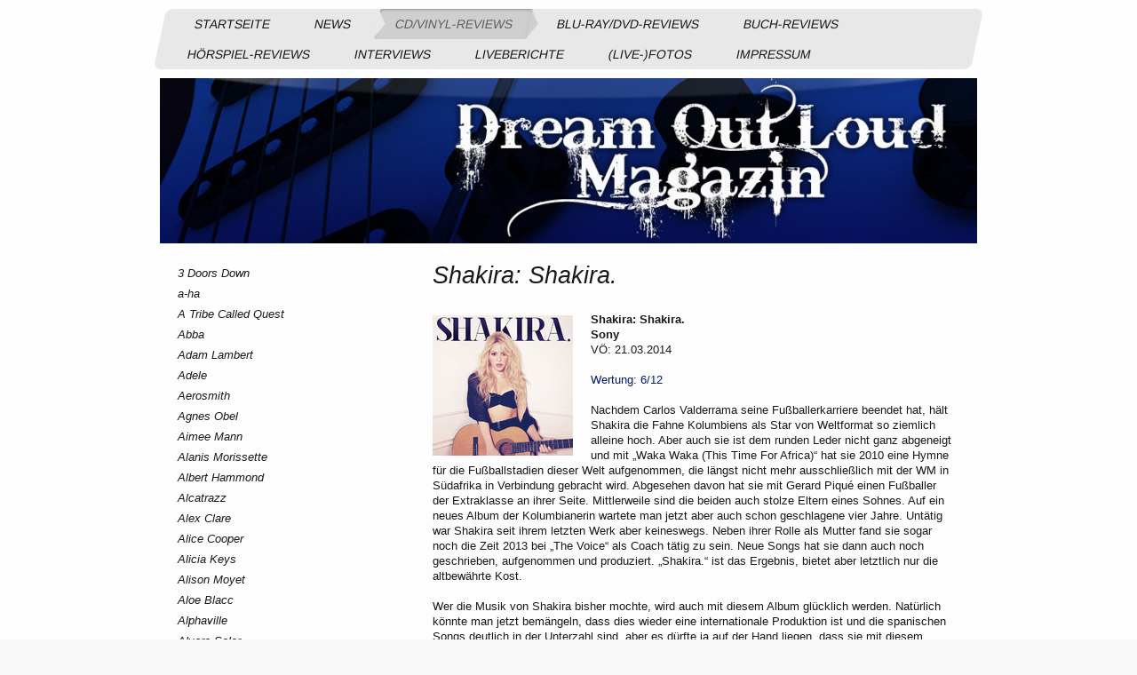

--- FILE ---
content_type: text/html; charset=UTF-8
request_url: https://www.dreamoutloudmagazin.de/cd-vinyl-reviews/shakira/
body_size: 42686
content:
<!DOCTYPE html>
<html lang="de"  ><head prefix="og: http://ogp.me/ns# fb: http://ogp.me/ns/fb# business: http://ogp.me/ns/business#">
    <meta http-equiv="Content-Type" content="text/html; charset=utf-8"/>
    <meta name="generator" content="IONOS MyWebsite"/>
        
    <link rel="dns-prefetch" href="//cdn.website-start.de/"/>
    <link rel="dns-prefetch" href="//103.mod.mywebsite-editor.com"/>
    <link rel="dns-prefetch" href="https://103.sb.mywebsite-editor.com/"/>
    <link rel="shortcut icon" href="https://www.dreamoutloudmagazin.de/s/misc/favicon.png?1398626636"/>
        <title>dreamoutloudmagazin - Shakira</title>
    <style type="text/css">@media screen and (max-device-width: 1024px) {.diyw a.switchViewWeb {display: inline !important;}}</style>
    <style type="text/css">@media screen and (min-device-width: 1024px) {
            .mediumScreenDisabled { display:block }
            .smallScreenDisabled { display:block }
        }
        @media screen and (max-device-width: 1024px) { .mediumScreenDisabled { display:none } }
        @media screen and (max-device-width: 568px) { .smallScreenDisabled { display:none } }
                @media screen and (min-width: 1024px) {
            .mobilepreview .mediumScreenDisabled { display:block }
            .mobilepreview .smallScreenDisabled { display:block }
        }
        @media screen and (max-width: 1024px) { .mobilepreview .mediumScreenDisabled { display:none } }
        @media screen and (max-width: 568px) { .mobilepreview .smallScreenDisabled { display:none } }</style>
    <meta name="viewport" content="width=device-width, initial-scale=1, maximum-scale=1, minimal-ui"/>

<meta name="format-detection" content="telephone=no"/>
        <meta name="keywords" content="Ich, Privat, Persönlich, portfolio, porträt, selbstdarstellung"/>
            <meta name="description" content="Dream Out Loud Music"/>
            <meta name="robots" content="index,follow"/>
        <link href="//cdn.website-start.de/templates/2062/style.css?1763478093678" rel="stylesheet" type="text/css"/>
    <link href="https://www.dreamoutloudmagazin.de/s/style/theming.css?1707432166" rel="stylesheet" type="text/css"/>
    <link href="//cdn.website-start.de/app/cdn/min/group/web.css?1763478093678" rel="stylesheet" type="text/css"/>
<link href="//cdn.website-start.de/app/cdn/min/moduleserver/css/de_DE/common,socialbookmark,facebook,shoppingbasket?1763478093678" rel="stylesheet" type="text/css"/>
    <link href="//cdn.website-start.de/app/cdn/min/group/mobilenavigation.css?1763478093678" rel="stylesheet" type="text/css"/>
    <link href="https://103.sb.mywebsite-editor.com/app/logstate2-css.php?site=923622434&amp;t=1768799028" rel="stylesheet" type="text/css"/>

<script type="text/javascript">
    /* <![CDATA[ */
var stagingMode = '';
    /* ]]> */
</script>
<script src="https://103.sb.mywebsite-editor.com/app/logstate-js.php?site=923622434&amp;t=1768799028"></script>

    <link href="//cdn.website-start.de/templates/2062/print.css?1763478093678" rel="stylesheet" media="print" type="text/css"/>
    <script type="text/javascript">
    /* <![CDATA[ */
    var systemurl = 'https://103.sb.mywebsite-editor.com/';
    var webPath = '/';
    var proxyName = '';
    var webServerName = 'www.dreamoutloudmagazin.de';
    var sslServerUrl = 'https://www.dreamoutloudmagazin.de';
    var nonSslServerUrl = 'http://www.dreamoutloudmagazin.de';
    var webserverProtocol = 'http://';
    var nghScriptsUrlPrefix = '//103.mod.mywebsite-editor.com';
    var sessionNamespace = 'DIY_SB';
    var jimdoData = {
        cdnUrl:  '//cdn.website-start.de/',
        messages: {
            lightBox: {
    image : 'Bild',
    of: 'von'
}

        },
        isTrial: 0,
        pageId: 925440681    };
    var script_basisID = "923622434";

    diy = window.diy || {};
    diy.web = diy.web || {};

        diy.web.jsBaseUrl = "//cdn.website-start.de/s/build/";

    diy.context = diy.context || {};
    diy.context.type = diy.context.type || 'web';
    /* ]]> */
</script>

<script type="text/javascript" src="//cdn.website-start.de/app/cdn/min/group/web.js?1763478093678" crossorigin="anonymous"></script><script type="text/javascript" src="//cdn.website-start.de/s/build/web.bundle.js?1763478093678" crossorigin="anonymous"></script><script type="text/javascript" src="//cdn.website-start.de/app/cdn/min/group/mobilenavigation.js?1763478093678" crossorigin="anonymous"></script><script src="//cdn.website-start.de/app/cdn/min/moduleserver/js/de_DE/common,socialbookmark,facebook,shoppingbasket?1763478093678"></script>
<script type="text/javascript" src="https://cdn.website-start.de/proxy/apps/static/resource/dependencies/"></script><script type="text/javascript">
                    if (typeof require !== 'undefined') {
                        require.config({
                            waitSeconds : 10,
                            baseUrl : 'https://cdn.website-start.de/proxy/apps/static/js/'
                        });
                    }
                </script><script type="text/javascript">if (window.jQuery) {window.jQuery_1and1 = window.jQuery;}</script>
<meta property="fb:admins" content="100002173008989"/>

<script src="https://cloud.ccm19.de/app.js?apiKey=9365c2e055b231c15683dd595b4c2a25e7d679e21aec540b&amp;domain=6628193cb9229d7429029be2" referrerpolicy="origin" type="text/javascript">
</script>
<script type="text/javascript">if (window.jQuery_1and1) {window.jQuery = window.jQuery_1and1;}</script>
<script type="text/javascript" src="//cdn.website-start.de/app/cdn/min/group/pfcsupport.js?1763478093678" crossorigin="anonymous"></script>    <meta property="og:type" content="business.business"/>
    <meta property="og:url" content="https://www.dreamoutloudmagazin.de/cd-vinyl-reviews/shakira/"/>
    <meta property="og:title" content="dreamoutloudmagazin - Shakira"/>
            <meta property="og:description" content="Dream Out Loud Music"/>
                <meta property="og:image" content="https://www.dreamoutloudmagazin.de/s/img/emotionheader.jpg"/>
        <meta property="business:contact_data:country_name" content="Deutschland"/>
    
    
    
    
    
    
    
    
</head>


<body class="body   cc-pagemode-default diyfeSidebarLeft diy-market-de_DE" data-pageid="925440681" id="page-925440681">
    
    <div class="diyw">
        <div class="diyweb">
	<div class="diyfeMobileNav">
		
<nav id="diyfeMobileNav" class="diyfeCA diyfeCA2" role="navigation">
    <a title="Navigation aufklappen/zuklappen">Navigation aufklappen/zuklappen</a>
    <ul class="mainNav1"><li class=" hasSubNavigation"><a data-page-id="920715472" href="https://www.dreamoutloudmagazin.de/" class=" level_1"><span>Startseite</span></a></li><li class=" hasSubNavigation"><a data-page-id="925430648" href="https://www.dreamoutloudmagazin.de/news/" class=" level_1"><span>News</span></a><span class="diyfeDropDownSubOpener">&nbsp;</span><div class="diyfeDropDownSubList diyfeCA diyfeCA0"><ul class="mainNav2"><li class=" hasSubNavigation"><a data-page-id="925465051" href="https://www.dreamoutloudmagazin.de/news/4lyn/" class=" level_2"><span>4LYN</span></a></li><li class=" hasSubNavigation"><a data-page-id="920716124" href="https://www.dreamoutloudmagazin.de/news/abba/" class=" level_2"><span>Abba</span></a></li><li class=" hasSubNavigation"><a data-page-id="920715752" href="https://www.dreamoutloudmagazin.de/news/albert-hammond/" class=" level_2"><span>Albert Hammond</span></a></li><li class=" hasSubNavigation"><a data-page-id="920715720" href="https://www.dreamoutloudmagazin.de/news/ásgeir/" class=" level_2"><span>Ásgeir</span></a></li><li class=" hasSubNavigation"><a data-page-id="920767695" href="https://www.dreamoutloudmagazin.de/news/autumn-bride/" class=" level_2"><span>Autumn Bride</span></a></li><li class=" hasSubNavigation"><a data-page-id="925216011" href="https://www.dreamoutloudmagazin.de/news/bad-omens/" class=" level_2"><span>Bad Omens</span></a></li><li class=" hasSubNavigation"><a data-page-id="920716669" href="https://www.dreamoutloudmagazin.de/news/band-aid/" class=" level_2"><span>Band Aid</span></a></li><li class=" hasSubNavigation"><a data-page-id="920715596" href="https://www.dreamoutloudmagazin.de/news/bioscope/" class=" level_2"><span>Bioscope</span></a></li><li class=" hasSubNavigation"><a data-page-id="921260019" href="https://www.dreamoutloudmagazin.de/news/blondie/" class=" level_2"><span>Blondie</span></a></li><li class=" hasSubNavigation"><a data-page-id="920769803" href="https://www.dreamoutloudmagazin.de/news/bon-jovi/" class=" level_2"><span>Bon Jovi</span></a></li><li class=" hasSubNavigation"><a data-page-id="920716262" href="https://www.dreamoutloudmagazin.de/news/bush/" class=" level_2"><span>Bush</span></a></li><li class=" hasSubNavigation"><a data-page-id="925334025" href="https://www.dreamoutloudmagazin.de/news/calum-scott/" class=" level_2"><span>Calum Scott</span></a></li><li class=" hasSubNavigation"><a data-page-id="920716664" href="https://www.dreamoutloudmagazin.de/news/cat-stevens/" class=" level_2"><span>Cat Stevens</span></a></li><li class=" hasSubNavigation"><a data-page-id="920716618" href="https://www.dreamoutloudmagazin.de/news/courtney-barnett/" class=" level_2"><span>Courtney Barnett</span></a></li><li class=" hasSubNavigation"><a data-page-id="920830211" href="https://www.dreamoutloudmagazin.de/news/david-gilmour/" class=" level_2"><span>David Gilmour</span></a></li><li class=" hasSubNavigation"><a data-page-id="925470077" href="https://www.dreamoutloudmagazin.de/news/dewolff/" class=" level_2"><span>DeWolff</span></a></li><li class=" hasSubNavigation"><a data-page-id="920716267" href="https://www.dreamoutloudmagazin.de/news/deep-purple/" class=" level_2"><span>Deep Purple</span></a></li><li class=" hasSubNavigation"><a data-page-id="920716385" href="https://www.dreamoutloudmagazin.de/news/dennis-van-aarssen/" class=" level_2"><span>Dennis van Aarssen</span></a></li><li class=" hasSubNavigation"><a data-page-id="920716382" href="https://www.dreamoutloudmagazin.de/news/diamond-head/" class=" level_2"><span>Diamond Head</span></a></li><li class=" hasSubNavigation"><a data-page-id="920716459" href="https://www.dreamoutloudmagazin.de/news/dion/" class=" level_2"><span>Dion</span></a></li><li class=" hasSubNavigation"><a data-page-id="925465050" href="https://www.dreamoutloudmagazin.de/news/dire-straits/" class=" level_2"><span>Dire Straits</span></a></li><li class=" hasSubNavigation"><a data-page-id="925220814" href="https://www.dreamoutloudmagazin.de/news/don-airey/" class=" level_2"><span>Don Airey</span></a></li><li class=" hasSubNavigation"><a data-page-id="920715809" href="https://www.dreamoutloudmagazin.de/news/doves/" class=" level_2"><span>Doves</span></a></li><li class=" hasSubNavigation"><a data-page-id="923033990" href="https://www.dreamoutloudmagazin.de/news/freddie-mercury/" class=" level_2"><span>Freddie Mercury</span></a></li><li class=" hasSubNavigation"><a data-page-id="920716491" href="https://www.dreamoutloudmagazin.de/news/frank-zappa/" class=" level_2"><span>Frank Zappa</span></a></li><li class=" hasSubNavigation"><a data-page-id="920716465" href="https://www.dreamoutloudmagazin.de/news/garbage/" class=" level_2"><span>Garbage</span></a></li><li class=" hasSubNavigation"><a data-page-id="920715617" href="https://www.dreamoutloudmagazin.de/news/george-harrison/" class=" level_2"><span>George Harrison</span></a></li><li class=" hasSubNavigation"><a data-page-id="920716400" href="https://www.dreamoutloudmagazin.de/news/gotthard/" class=" level_2"><span>Gotthard</span></a></li><li class=" hasSubNavigation"><a data-page-id="920715715" href="https://www.dreamoutloudmagazin.de/news/hämatom/" class=" level_2"><span>Hämatom</span></a></li><li class=" hasSubNavigation"><a data-page-id="925430664" href="https://www.dreamoutloudmagazin.de/news/harlem-lake/" class=" level_2"><span>Harlem Lake</span></a></li><li class=" hasSubNavigation"><a data-page-id="920715888" href="https://www.dreamoutloudmagazin.de/news/iggy-pop/" class=" level_2"><span>Iggy Pop</span></a></li><li class=" hasSubNavigation"><a data-page-id="920715605" href="https://www.dreamoutloudmagazin.de/news/in-extremo/" class=" level_2"><span>In Extremo</span></a></li><li class=" hasSubNavigation"><a data-page-id="920771731" href="https://www.dreamoutloudmagazin.de/news/incubus/" class=" level_2"><span>Incubus</span></a></li><li class=" hasSubNavigation"><a data-page-id="925245391" href="https://www.dreamoutloudmagazin.de/news/indochine/" class=" level_2"><span>Indochine</span></a></li><li class=" hasSubNavigation"><a data-page-id="925350674" href="https://www.dreamoutloudmagazin.de/news/joanne-shaw-taylor/" class=" level_2"><span>Joanne Shaw Taylor</span></a></li><li class=" hasSubNavigation"><a data-page-id="920716470" href="https://www.dreamoutloudmagazin.de/news/joe-bonamassa/" class=" level_2"><span>Joe Bonamassa</span></a></li><li class=" hasSubNavigation"><a data-page-id="925278919" href="https://www.dreamoutloudmagazin.de/news/joe-jackson/" class=" level_2"><span>Joe Jackson</span></a></li><li class=" hasSubNavigation"><a data-page-id="920715840" href="https://www.dreamoutloudmagazin.de/news/joe-satriani/" class=" level_2"><span>Joe Satriani</span></a></li><li class=" hasSubNavigation"><a data-page-id="920716481" href="https://www.dreamoutloudmagazin.de/news/john-butler/" class=" level_2"><span>John Butler</span></a></li><li class=" hasSubNavigation"><a data-page-id="920716051" href="https://www.dreamoutloudmagazin.de/news/john-lennon/" class=" level_2"><span>John Lennon</span></a></li><li class=" hasSubNavigation"><a data-page-id="921123665" href="https://www.dreamoutloudmagazin.de/news/kings-of-leon/" class=" level_2"><span>Kings Of Leon</span></a></li><li class=" hasSubNavigation"><a data-page-id="920715775" href="https://www.dreamoutloudmagazin.de/news/lang-lang/" class=" level_2"><span>Lang Lang</span></a></li><li class=" hasSubNavigation"><a data-page-id="920715768" href="https://www.dreamoutloudmagazin.de/news/larkin-poe/" class=" level_2"><span>Larkin Poe</span></a></li><li class=" hasSubNavigation"><a data-page-id="925486555" href="https://www.dreamoutloudmagazin.de/news/laura-cox/" class=" level_2"><span>Laura Cox</span></a></li><li class=" hasSubNavigation"><a data-page-id="920716674" href="https://www.dreamoutloudmagazin.de/news/long-distance-calling/" class=" level_2"><span>Long Distance Calling</span></a></li><li class=" hasSubNavigation"><a data-page-id="925458027" href="https://www.dreamoutloudmagazin.de/news/louis-tomlinson/" class=" level_2"><span>Louis Tomlinson</span></a></li><li class=" hasSubNavigation"><a data-page-id="925233251" href="https://www.dreamoutloudmagazin.de/news/michael-monroe/" class=" level_2"><span>Michael Monroe</span></a></li><li class=" hasSubNavigation"><a data-page-id="920715963" href="https://www.dreamoutloudmagazin.de/news/miskatonic-theater/" class=" level_2"><span>Miskatonic Theater</span></a></li><li class=" hasSubNavigation"><a data-page-id="925220702" href="https://www.dreamoutloudmagazin.de/news/miu/" class=" level_2"><span>miu</span></a></li><li class=" hasSubNavigation"><a data-page-id="920716130" href="https://www.dreamoutloudmagazin.de/news/mötley-crüe/" class=" level_2"><span>Mötley Crüe</span></a></li><li class=" hasSubNavigation"><a data-page-id="925456876" href="https://www.dreamoutloudmagazin.de/news/mud-slick/" class=" level_2"><span>Mud Slick</span></a></li><li class=" hasSubNavigation"><a data-page-id="925353770" href="https://www.dreamoutloudmagazin.de/news/myrath/" class=" level_2"><span>Myrath</span></a></li><li class=" hasSubNavigation"><a data-page-id="920715491" href="https://www.dreamoutloudmagazin.de/news/opeth/" class=" level_2"><span>Opeth</span></a></li><li class=" hasSubNavigation"><a data-page-id="920715831" href="https://www.dreamoutloudmagazin.de/news/paul-mccartney/" class=" level_2"><span>Paul McCartney</span></a></li><li class=" hasSubNavigation"><a data-page-id="920716052" href="https://www.dreamoutloudmagazin.de/news/pete-townshend/" class=" level_2"><span>Pete Townshend</span></a></li><li class=" hasSubNavigation"><a data-page-id="925479640" href="https://www.dreamoutloudmagazin.de/news/pulp/" class=" level_2"><span>Pulp</span></a></li><li class=" hasSubNavigation"><a data-page-id="920715879" href="https://www.dreamoutloudmagazin.de/news/queen/" class=" level_2"><span>Queen</span></a></li><li class=" hasSubNavigation"><a data-page-id="920716200" href="https://www.dreamoutloudmagazin.de/news/r-e-m/" class=" level_2"><span>R.E.M.</span></a></li><li class=" hasSubNavigation"><a data-page-id="920716600" href="https://www.dreamoutloudmagazin.de/news/ringo-starr/" class=" level_2"><span>Ringo Starr</span></a></li><li class=" hasSubNavigation"><a data-page-id="925463530" href="https://www.dreamoutloudmagazin.de/news/robert-jon-the-wreck/" class=" level_2"><span>Robert Jon &amp; The Wreck</span></a></li><li class=" hasSubNavigation"><a data-page-id="920716040" href="https://www.dreamoutloudmagazin.de/news/ronnie-wood/" class=" level_2"><span>Ronnie Wood</span></a></li><li class=" hasSubNavigation"><a data-page-id="925350673" href="https://www.dreamoutloudmagazin.de/news/rome/" class=" level_2"><span>ROME</span></a></li><li class=" hasSubNavigation"><a data-page-id="920716007" href="https://www.dreamoutloudmagazin.de/news/saltatio-mortis/" class=" level_2"><span>Saltatio Mortis</span></a></li><li class=" hasSubNavigation"><a data-page-id="920716599" href="https://www.dreamoutloudmagazin.de/news/semino-rossi/" class=" level_2"><span>Semino Rossi</span></a></li><li class=" hasSubNavigation"><a data-page-id="920715766" href="https://www.dreamoutloudmagazin.de/news/simon-mcbride/" class=" level_2"><span>Simon McBride</span></a></li><li class=" hasSubNavigation"><a data-page-id="920716453" href="https://www.dreamoutloudmagazin.de/news/simple-minds/" class=" level_2"><span>Simple Minds</span></a></li><li class=" hasSubNavigation"><a data-page-id="925431431" href="https://www.dreamoutloudmagazin.de/news/steven-wilson/" class=" level_2"><span>Steven Wilson</span></a></li><li class=" hasSubNavigation"><a data-page-id="920716111" href="https://www.dreamoutloudmagazin.de/news/supertramp/" class=" level_2"><span>Supertramp</span></a></li><li class=" hasSubNavigation"><a data-page-id="925225190" href="https://www.dreamoutloudmagazin.de/news/tears-for-fears/" class=" level_2"><span>Tears For Fears</span></a></li><li class=" hasSubNavigation"><a data-page-id="920716048" href="https://www.dreamoutloudmagazin.de/news/the-beatles/" class=" level_2"><span>The Beatles</span></a></li><li class=" hasSubNavigation"><a data-page-id="921078912" href="https://www.dreamoutloudmagazin.de/news/the-bros-landreth/" class=" level_2"><span>The Bros. Landreth</span></a></li><li class=" hasSubNavigation"><a data-page-id="920716449" href="https://www.dreamoutloudmagazin.de/news/the-cranberries/" class=" level_2"><span>The Cranberries</span></a></li><li class=" hasSubNavigation"><a data-page-id="920715934" href="https://www.dreamoutloudmagazin.de/news/the-cold-stares/" class=" level_2"><span>The Cold Stares</span></a></li><li class=" hasSubNavigation"><a data-page-id="920715709" href="https://www.dreamoutloudmagazin.de/news/the-horrors/" class=" level_2"><span>The Horrors</span></a></li><li class=" hasSubNavigation"><a data-page-id="925277313" href="https://www.dreamoutloudmagazin.de/news/the-kooks/" class=" level_2"><span>The Kooks</span></a></li><li class=" hasSubNavigation"><a data-page-id="920715495" href="https://www.dreamoutloudmagazin.de/news/the-kinks/" class=" level_2"><span>The Kinks</span></a></li><li class=" hasSubNavigation"><a data-page-id="920716303" href="https://www.dreamoutloudmagazin.de/news/the-who/" class=" level_2"><span>The Who</span></a></li><li class=" hasSubNavigation"><a data-page-id="920732210" href="https://www.dreamoutloudmagazin.de/news/teho-teardo-blixa-bargeld/" class=" level_2"><span>Teho Teardo &amp; Blixa Bargeld</span></a></li><li class=" hasSubNavigation"><a data-page-id="925236083" href="https://www.dreamoutloudmagazin.de/news/thin-lizzy/" class=" level_2"><span>Thin Lizzy</span></a></li><li class=" hasSubNavigation"><a data-page-id="925208221" href="https://www.dreamoutloudmagazin.de/news/thompson-twins/" class=" level_2"><span>Thompson Twins</span></a></li><li class=" hasSubNavigation"><a data-page-id="920715772" href="https://www.dreamoutloudmagazin.de/news/tom-petty/" class=" level_2"><span>Tom Petty</span></a></li><li class=" hasSubNavigation"><a data-page-id="925252878" href="https://www.dreamoutloudmagazin.de/news/tony-iommi/" class=" level_2"><span>Tony Iommi</span></a></li><li class=" hasSubNavigation"><a data-page-id="920715592" href="https://www.dreamoutloudmagazin.de/news/veronica-fusaro/" class=" level_2"><span>Veronica Fusaro</span></a></li><li class=" hasSubNavigation"><a data-page-id="925481638" href="https://www.dreamoutloudmagazin.de/news/víkingur-ólafsson/" class=" level_2"><span>Víkingur Ólafsson</span></a></li><li class=" hasSubNavigation"><a data-page-id="920716129" href="https://www.dreamoutloudmagazin.de/news/vinegar-hill/" class=" level_2"><span>Vinegar Hill</span></a></li><li class=" hasSubNavigation"><a data-page-id="920716312" href="https://www.dreamoutloudmagazin.de/news/violent-femmes/" class=" level_2"><span>Violent Femmes</span></a></li><li class=" hasSubNavigation"><a data-page-id="920716317" href="https://www.dreamoutloudmagazin.de/news/volbeat/" class=" level_2"><span>Volbeat</span></a></li><li class=" hasSubNavigation"><a data-page-id="920715938" href="https://www.dreamoutloudmagazin.de/news/weezer/" class=" level_2"><span>Weezer</span></a></li><li class=" hasSubNavigation"><a data-page-id="920715887" href="https://www.dreamoutloudmagazin.de/news/within-temptation/" class=" level_2"><span>Within Temptation</span></a></li></ul></div></li><li class="parent hasSubNavigation"><a data-page-id="925220350" href="https://www.dreamoutloudmagazin.de/cd-vinyl-reviews/" class="parent level_1"><span>CD/Vinyl-Reviews</span></a><span class="diyfeDropDownSubOpener">&nbsp;</span><div class="diyfeDropDownSubList diyfeCA diyfeCA0"><ul class="mainNav2"><li class=" hasSubNavigation"><a data-page-id="920715967" href="https://www.dreamoutloudmagazin.de/cd-vinyl-reviews/3-doors-down/" class=" level_2"><span>3 Doors Down</span></a></li><li class=" hasSubNavigation"><a data-page-id="920715652" href="https://www.dreamoutloudmagazin.de/cd-vinyl-reviews/a-ha/" class=" level_2"><span>a-ha</span></a></li><li class=" hasSubNavigation"><a data-page-id="920715517" href="https://www.dreamoutloudmagazin.de/cd-vinyl-reviews/a-tribe-called-quest/" class=" level_2"><span>A Tribe Called Quest</span></a></li><li class=" hasSubNavigation"><a data-page-id="921158851" href="https://www.dreamoutloudmagazin.de/cd-vinyl-reviews/abba/" class=" level_2"><span>Abba</span></a></li><li class=" hasSubNavigation"><a data-page-id="920737743" href="https://www.dreamoutloudmagazin.de/cd-vinyl-reviews/adam-lambert/" class=" level_2"><span>Adam Lambert</span></a></li><li class=" hasSubNavigation"><a data-page-id="920716480" href="https://www.dreamoutloudmagazin.de/cd-vinyl-reviews/adele/" class=" level_2"><span>Adele</span></a></li><li class=" hasSubNavigation"><a data-page-id="925459910" href="https://www.dreamoutloudmagazin.de/cd-vinyl-reviews/aerosmith/" class=" level_2"><span>Aerosmith</span></a></li><li class=" hasSubNavigation"><a data-page-id="925477819" href="https://www.dreamoutloudmagazin.de/cd-vinyl-reviews/agnes-obel/" class=" level_2"><span>Agnes Obel</span></a></li><li class=" hasSubNavigation"><a data-page-id="925215742" href="https://www.dreamoutloudmagazin.de/cd-vinyl-reviews/aimee-mann/" class=" level_2"><span>Aimee Mann</span></a></li><li class=" hasSubNavigation"><a data-page-id="920715893" href="https://www.dreamoutloudmagazin.de/cd-vinyl-reviews/alanis-morissette/" class=" level_2"><span>Alanis Morissette</span></a></li><li class=" hasSubNavigation"><a data-page-id="920716243" href="https://www.dreamoutloudmagazin.de/cd-vinyl-reviews/albert-hammond/" class=" level_2"><span>Albert Hammond</span></a></li><li class=" hasSubNavigation"><a data-page-id="920715995" href="https://www.dreamoutloudmagazin.de/cd-vinyl-reviews/alcatrazz/" class=" level_2"><span>Alcatrazz</span></a></li><li class=" hasSubNavigation"><a data-page-id="920730810" href="https://www.dreamoutloudmagazin.de/cd-vinyl-reviews/alex-clare/" class=" level_2"><span>Alex Clare</span></a></li><li class=" hasSubNavigation"><a data-page-id="920716134" href="https://www.dreamoutloudmagazin.de/cd-vinyl-reviews/alice-cooper/" class=" level_2"><span>Alice Cooper</span></a></li><li class=" hasSubNavigation"><a data-page-id="920715936" href="https://www.dreamoutloudmagazin.de/cd-vinyl-reviews/alicia-keys/" class=" level_2"><span>Alicia Keys</span></a></li><li class=" hasSubNavigation"><a data-page-id="925243616" href="https://www.dreamoutloudmagazin.de/cd-vinyl-reviews/alison-moyet/" class=" level_2"><span>Alison Moyet</span></a></li><li class=" hasSubNavigation"><a data-page-id="925310804" href="https://www.dreamoutloudmagazin.de/cd-vinyl-reviews/aloe-blacc/" class=" level_2"><span>Aloe Blacc</span></a></li><li class=" hasSubNavigation"><a data-page-id="920716144" href="https://www.dreamoutloudmagazin.de/cd-vinyl-reviews/alphaville/" class=" level_2"><span>Alphaville</span></a></li><li class=" hasSubNavigation"><a data-page-id="920716166" href="https://www.dreamoutloudmagazin.de/cd-vinyl-reviews/alvaro-soler/" class=" level_2"><span>Alvaro Soler</span></a></li><li class=" hasSubNavigation"><a data-page-id="920763014" href="https://www.dreamoutloudmagazin.de/cd-vinyl-reviews/amy-macdonald/" class=" level_2"><span>Amy Macdonald</span></a></li><li class=" hasSubNavigation"><a data-page-id="925241563" href="https://www.dreamoutloudmagazin.de/cd-vinyl-reviews/amy-winehouse/" class=" level_2"><span>Amy Winehouse</span></a></li><li class=" hasSubNavigation"><a data-page-id="925167519" href="https://www.dreamoutloudmagazin.de/cd-vinyl-reviews/ann-wilson/" class=" level_2"><span>Ann Wilson</span></a></li><li class=" hasSubNavigation"><a data-page-id="925216722" href="https://www.dreamoutloudmagazin.de/cd-vinyl-reviews/anastacia/" class=" level_2"><span>Anastacia</span></a></li><li class=" hasSubNavigation"><a data-page-id="925269671" href="https://www.dreamoutloudmagazin.de/cd-vinyl-reviews/andrea-bocelli/" class=" level_2"><span>Andrea Bocelli</span></a></li><li class=" hasSubNavigation"><a data-page-id="920716434" href="https://www.dreamoutloudmagazin.de/cd-vinyl-reviews/andy-taylor/" class=" level_2"><span>Andy Taylor</span></a></li><li class=" hasSubNavigation"><a data-page-id="920715620" href="https://www.dreamoutloudmagazin.de/cd-vinyl-reviews/annihilator/" class=" level_2"><span>Annihilator</span></a></li><li class=" hasSubNavigation"><a data-page-id="920715907" href="https://www.dreamoutloudmagazin.de/cd-vinyl-reviews/andreas-bourani/" class=" level_2"><span>Andreas Bourani</span></a></li><li class=" hasSubNavigation"><a data-page-id="920716301" href="https://www.dreamoutloudmagazin.de/cd-vinyl-reviews/angels-airwaves/" class=" level_2"><span>Angels &amp; Airwaves</span></a></li><li class=" hasSubNavigation"><a data-page-id="920716126" href="https://www.dreamoutloudmagazin.de/cd-vinyl-reviews/angus-julia-stone/" class=" level_2"><span>Angus &amp; Julia Stone</span></a></li><li class=" hasSubNavigation"><a data-page-id="925480802" href="https://www.dreamoutloudmagazin.de/cd-vinyl-reviews/annie-lennox/" class=" level_2"><span>Annie Lennox</span></a></li><li class=" hasSubNavigation"><a data-page-id="925469642" href="https://www.dreamoutloudmagazin.de/cd-vinyl-reviews/arcade-fire/" class=" level_2"><span>Arcade Fire</span></a></li><li class=" hasSubNavigation"><a data-page-id="920715884" href="https://www.dreamoutloudmagazin.de/cd-vinyl-reviews/arctic-monkeys/" class=" level_2"><span>Arctic Monkeys</span></a></li><li class=" hasSubNavigation"><a data-page-id="920716584" href="https://www.dreamoutloudmagazin.de/cd-vinyl-reviews/aretha-franklin/" class=" level_2"><span>Aretha Franklin</span></a></li><li class=" hasSubNavigation"><a data-page-id="925475014" href="https://www.dreamoutloudmagazin.de/cd-vinyl-reviews/art-brut/" class=" level_2"><span>Art Brut</span></a></li><li class=" hasSubNavigation"><a data-page-id="924819018" href="https://www.dreamoutloudmagazin.de/cd-vinyl-reviews/art-garfunkel/" class=" level_2"><span>Art Garfunkel</span></a></li><li class=" hasSubNavigation"><a data-page-id="920715916" href="https://www.dreamoutloudmagazin.de/cd-vinyl-reviews/axxis/" class=" level_2"><span>Axxis</span></a></li><li class=" hasSubNavigation"><a data-page-id="920715953" href="https://www.dreamoutloudmagazin.de/cd-vinyl-reviews/babyshambles/" class=" level_2"><span>Babyshambles</span></a></li><li class=" hasSubNavigation"><a data-page-id="925226144" href="https://www.dreamoutloudmagazin.de/cd-vinyl-reviews/backstreet-boys/" class=" level_2"><span>Backstreet Boys</span></a></li><li class=" hasSubNavigation"><a data-page-id="925271120" href="https://www.dreamoutloudmagazin.de/cd-vinyl-reviews/bad-company/" class=" level_2"><span>Bad Company</span></a></li><li class=" hasSubNavigation"><a data-page-id="925482771" href="https://www.dreamoutloudmagazin.de/cd-vinyl-reviews/band-aid/" class=" level_2"><span>Band Aid</span></a></li><li class=" hasSubNavigation"><a data-page-id="925438182" href="https://www.dreamoutloudmagazin.de/cd-vinyl-reviews/barbra-streisand/" class=" level_2"><span>Barbra Streisand</span></a></li><li class=" hasSubNavigation"><a data-page-id="920715798" href="https://www.dreamoutloudmagazin.de/cd-vinyl-reviews/baroness/" class=" level_2"><span>Baroness</span></a></li><li class=" hasSubNavigation"><a data-page-id="920715612" href="https://www.dreamoutloudmagazin.de/cd-vinyl-reviews/barry-gibb/" class=" level_2"><span>Barry Gibb</span></a></li><li class=" hasSubNavigation"><a data-page-id="920716680" href="https://www.dreamoutloudmagazin.de/cd-vinyl-reviews/beady-eye/" class=" level_2"><span>Beady Eye</span></a></li><li class=" hasSubNavigation"><a data-page-id="920716368" href="https://www.dreamoutloudmagazin.de/cd-vinyl-reviews/beatsteaks/" class=" level_2"><span>Beatsteaks</span></a></li><li class=" hasSubNavigation"><a data-page-id="920716666" href="https://www.dreamoutloudmagazin.de/cd-vinyl-reviews/bela-b/" class=" level_2"><span>Bela B</span></a></li><li class=" hasSubNavigation"><a data-page-id="925212721" href="https://www.dreamoutloudmagazin.de/cd-vinyl-reviews/beth-hart/" class=" level_2"><span>Beth Hart</span></a></li><li class=" hasSubNavigation"><a data-page-id="920716186" href="https://www.dreamoutloudmagazin.de/cd-vinyl-reviews/beth-hart-joe-bonamassa/" class=" level_2"><span>Beth Hart &amp; Joe Bonamassa</span></a></li><li class=" hasSubNavigation"><a data-page-id="920716035" href="https://www.dreamoutloudmagazin.de/cd-vinyl-reviews/beyoncé/" class=" level_2"><span>Beyoncé</span></a></li><li class=" hasSubNavigation"><a data-page-id="925223457" href="https://www.dreamoutloudmagazin.de/cd-vinyl-reviews/biff-byford/" class=" level_2"><span>Biff Byford</span></a></li><li class=" hasSubNavigation"><a data-page-id="925316653" href="https://www.dreamoutloudmagazin.de/cd-vinyl-reviews/biffy-clyro/" class=" level_2"><span>Biffy Clyro</span></a></li><li class=" hasSubNavigation"><a data-page-id="920716588" href="https://www.dreamoutloudmagazin.de/cd-vinyl-reviews/big-brother-and-the-holding-company/" class=" level_2"><span>Big Brother And The Holding Company</span></a></li><li class=" hasSubNavigation"><a data-page-id="920716685" href="https://www.dreamoutloudmagazin.de/cd-vinyl-reviews/bill-withers/" class=" level_2"><span>Bill Withers</span></a></li><li class=" hasSubNavigation"><a data-page-id="920716339" href="https://www.dreamoutloudmagazin.de/cd-vinyl-reviews/billie-holiday/" class=" level_2"><span>Billie Holiday</span></a></li><li class=" hasSubNavigation"><a data-page-id="925251647" href="https://www.dreamoutloudmagazin.de/cd-vinyl-reviews/billie-joe-norah/" class=" level_2"><span>Billie Joe + Norah</span></a></li><li class=" hasSubNavigation"><a data-page-id="920734680" href="https://www.dreamoutloudmagazin.de/cd-vinyl-reviews/billy-bragg-wilco/" class=" level_2"><span>Billy Bragg &amp; Wilco</span></a></li><li class=" hasSubNavigation"><a data-page-id="920715528" href="https://www.dreamoutloudmagazin.de/cd-vinyl-reviews/billy-joel/" class=" level_2"><span>Billy Joel</span></a></li><li class=" hasSubNavigation"><a data-page-id="920716633" href="https://www.dreamoutloudmagazin.de/cd-vinyl-reviews/billy-idol/" class=" level_2"><span>Billy Idol</span></a></li><li class=" hasSubNavigation"><a data-page-id="925165420" href="https://www.dreamoutloudmagazin.de/cd-vinyl-reviews/billy-talent/" class=" level_2"><span>Billy Talent</span></a></li><li class=" hasSubNavigation"><a data-page-id="920716589" href="https://www.dreamoutloudmagazin.de/cd-vinyl-reviews/birdy/" class=" level_2"><span>Birdy</span></a></li><li class=" hasSubNavigation"><a data-page-id="920716241" href="https://www.dreamoutloudmagazin.de/cd-vinyl-reviews/björk/" class=" level_2"><span>Björk</span></a></li><li class=" hasSubNavigation"><a data-page-id="925233089" href="https://www.dreamoutloudmagazin.de/cd-vinyl-reviews/black-country-communion/" class=" level_2"><span>Black Country Communion</span></a></li><li class=" hasSubNavigation"><a data-page-id="923046977" href="https://www.dreamoutloudmagazin.de/cd-vinyl-reviews/black-label-society/" class=" level_2"><span>Black Label Society</span></a></li><li class=" hasSubNavigation"><a data-page-id="925458962" href="https://www.dreamoutloudmagazin.de/cd-vinyl-reviews/black-rebel-motorcycle-club/" class=" level_2"><span>Black  Rebel Motorcycle Club</span></a></li><li class=" hasSubNavigation"><a data-page-id="920716171" href="https://www.dreamoutloudmagazin.de/cd-vinyl-reviews/black-sabbath/" class=" level_2"><span>Black Sabbath</span></a></li><li class=" hasSubNavigation"><a data-page-id="920715499" href="https://www.dreamoutloudmagazin.de/cd-vinyl-reviews/black-stone-cherry/" class=" level_2"><span>Black Stone Cherry</span></a></li><li class=" hasSubNavigation"><a data-page-id="925469611" href="https://www.dreamoutloudmagazin.de/cd-vinyl-reviews/blackmore-s-night/" class=" level_2"><span>Blackmore´s Night</span></a></li><li class=" hasSubNavigation"><a data-page-id="920716416" href="https://www.dreamoutloudmagazin.de/cd-vinyl-reviews/blink-182/" class=" level_2"><span>Blink-182</span></a></li><li class=" hasSubNavigation"><a data-page-id="924007310" href="https://www.dreamoutloudmagazin.de/cd-vinyl-reviews/bloc-party/" class=" level_2"><span>Bloc Party</span></a></li><li class=" hasSubNavigation"><a data-page-id="920715991" href="https://www.dreamoutloudmagazin.de/cd-vinyl-reviews/blondie/" class=" level_2"><span>Blondie</span></a></li><li class=" hasSubNavigation"><a data-page-id="920716580" href="https://www.dreamoutloudmagazin.de/cd-vinyl-reviews/blood-red-shoes/" class=" level_2"><span>Blood Red Shoes</span></a></li><li class=" hasSubNavigation"><a data-page-id="920716277" href="https://www.dreamoutloudmagazin.de/cd-vinyl-reviews/bob-dylan/" class=" level_2"><span>Bob Dylan</span></a></li><li class=" hasSubNavigation"><a data-page-id="920715579" href="https://www.dreamoutloudmagazin.de/cd-vinyl-reviews/bob-marley/" class=" level_2"><span>Bob Marley</span></a></li><li class=" hasSubNavigation"><a data-page-id="925215196" href="https://www.dreamoutloudmagazin.de/cd-vinyl-reviews/bob-mould/" class=" level_2"><span>Bob Mould</span></a></li><li class=" hasSubNavigation"><a data-page-id="925225770" href="https://www.dreamoutloudmagazin.de/cd-vinyl-reviews/bobby-gillespie-and-jehnny-beth/" class=" level_2"><span>Bobby Gillespie and Jehnny Beth</span></a></li><li class=" hasSubNavigation"><a data-page-id="925270283" href="https://www.dreamoutloudmagazin.de/cd-vinyl-reviews/body-count/" class=" level_2"><span>Body Count</span></a></li><li class=" hasSubNavigation"><a data-page-id="920715769" href="https://www.dreamoutloudmagazin.de/cd-vinyl-reviews/boney-m/" class=" level_2"><span>Boney M</span></a></li><li class=" hasSubNavigation"><a data-page-id="923622112" href="https://www.dreamoutloudmagazin.de/cd-vinyl-reviews/bootsy-collins/" class=" level_2"><span>Bootsy Collins</span></a></li><li class=" hasSubNavigation"><a data-page-id="920715801" href="https://www.dreamoutloudmagazin.de/cd-vinyl-reviews/boss-hog/" class=" level_2"><span>Boss Hog</span></a></li><li class=" hasSubNavigation"><a data-page-id="925460564" href="https://www.dreamoutloudmagazin.de/cd-vinyl-reviews/bosse/" class=" level_2"><span>Bosse</span></a></li><li class=" hasSubNavigation"><a data-page-id="920716022" href="https://www.dreamoutloudmagazin.de/cd-vinyl-reviews/boy/" class=" level_2"><span>Boy</span></a></li><li class=" hasSubNavigation"><a data-page-id="925473084" href="https://www.dreamoutloudmagazin.de/cd-vinyl-reviews/brandon-flowers/" class=" level_2"><span>Brandon Flowers</span></a></li><li class=" hasSubNavigation"><a data-page-id="924977795" href="https://www.dreamoutloudmagazin.de/cd-vinyl-reviews/brian-eno/" class=" level_2"><span>Brian Eno</span></a></li><li class=" hasSubNavigation"><a data-page-id="920715498" href="https://www.dreamoutloudmagazin.de/cd-vinyl-reviews/brian-may/" class=" level_2"><span>Brian May</span></a></li><li class=" hasSubNavigation"><a data-page-id="925480801" href="https://www.dreamoutloudmagazin.de/cd-vinyl-reviews/brian-setzer/" class=" level_2"><span>Brian Setzer</span></a></li><li class=" hasSubNavigation"><a data-page-id="920716271" href="https://www.dreamoutloudmagazin.de/cd-vinyl-reviews/brian-wilson/" class=" level_2"><span>Brian Wilson</span></a></li><li class=" hasSubNavigation"><a data-page-id="920715616" href="https://www.dreamoutloudmagazin.de/cd-vinyl-reviews/britney-spears/" class=" level_2"><span>Britney Spears</span></a></li><li class=" hasSubNavigation"><a data-page-id="920716321" href="https://www.dreamoutloudmagazin.de/cd-vinyl-reviews/brody-dalle/" class=" level_2"><span>Brody Dalle</span></a></li><li class=" hasSubNavigation"><a data-page-id="925192321" href="https://www.dreamoutloudmagazin.de/cd-vinyl-reviews/broilers/" class=" level_2"><span>Broilers</span></a></li><li class=" hasSubNavigation"><a data-page-id="925482720" href="https://www.dreamoutloudmagazin.de/cd-vinyl-reviews/bruce-springsteen/" class=" level_2"><span>Bruce Springsteen</span></a></li><li class=" hasSubNavigation"><a data-page-id="925254323" href="https://www.dreamoutloudmagazin.de/cd-vinyl-reviews/bruno-mars/" class=" level_2"><span>Bruno Mars</span></a></li><li class=" hasSubNavigation"><a data-page-id="920715821" href="https://www.dreamoutloudmagazin.de/cd-vinyl-reviews/bryan-ferry/" class=" level_2"><span>Bryan Ferry</span></a></li><li class=" hasSubNavigation"><a data-page-id="920715700" href="https://www.dreamoutloudmagazin.de/cd-vinyl-reviews/buena-vista-social-club/" class=" level_2"><span>Buena Vista Social Club</span></a></li><li class=" hasSubNavigation"><a data-page-id="920715631" href="https://www.dreamoutloudmagazin.de/cd-vinyl-reviews/buddy-guy/" class=" level_2"><span>Buddy Guy</span></a></li><li class=" hasSubNavigation"><a data-page-id="920715954" href="https://www.dreamoutloudmagazin.de/cd-vinyl-reviews/buddy-holly/" class=" level_2"><span>Buddy Holly</span></a></li><li class=" hasSubNavigation"><a data-page-id="920715992" href="https://www.dreamoutloudmagazin.de/cd-vinyl-reviews/bush/" class=" level_2"><span>Bush</span></a></li><li class=" hasSubNavigation"><a data-page-id="920716546" href="https://www.dreamoutloudmagazin.de/cd-vinyl-reviews/caligola/" class=" level_2"><span>Caligola</span></a></li><li class=" hasSubNavigation"><a data-page-id="925457847" href="https://www.dreamoutloudmagazin.de/cd-vinyl-reviews/carl-carlton/" class=" level_2"><span>Carl Carlton</span></a></li><li class=" hasSubNavigation"><a data-page-id="921157389" href="https://www.dreamoutloudmagazin.de/cd-vinyl-reviews/cat-stevens/" class=" level_2"><span>Cat Stevens</span></a></li><li class=" hasSubNavigation"><a data-page-id="920716196" href="https://www.dreamoutloudmagazin.de/cd-vinyl-reviews/ccr/" class=" level_2"><span>CCR</span></a></li><li class=" hasSubNavigation"><a data-page-id="920739175" href="https://www.dreamoutloudmagazin.de/cd-vinyl-reviews/cedric-burnside/" class=" level_2"><span>Cedric Burnside</span></a></li><li class=" hasSubNavigation"><a data-page-id="925232485" href="https://www.dreamoutloudmagazin.de/cd-vinyl-reviews/celine-dion/" class=" level_2"><span>Celine Dion</span></a></li><li class=" hasSubNavigation"><a data-page-id="920716250" href="https://www.dreamoutloudmagazin.de/cd-vinyl-reviews/charlie-watts/" class=" level_2"><span>Charlie Watts</span></a></li><li class=" hasSubNavigation"><a data-page-id="920716488" href="https://www.dreamoutloudmagazin.de/cd-vinyl-reviews/cheap-trick/" class=" level_2"><span>Cheap Trick</span></a></li><li class=" hasSubNavigation"><a data-page-id="920716344" href="https://www.dreamoutloudmagazin.de/cd-vinyl-reviews/chris-cornell/" class=" level_2"><span>Chris Cornell</span></a></li><li class=" hasSubNavigation"><a data-page-id="925216281" href="https://www.dreamoutloudmagazin.de/cd-vinyl-reviews/chris-isaak/" class=" level_2"><span>Chris Isaak</span></a></li><li class=" hasSubNavigation"><a data-page-id="925270639" href="https://www.dreamoutloudmagazin.de/cd-vinyl-reviews/chris-rea-1/" class=" level_2"><span>Chris Rea</span></a></li><li class=" hasSubNavigation"><a data-page-id="925243176" href="https://www.dreamoutloudmagazin.de/cd-vinyl-reviews/chrissie-hynde/" class=" level_2"><span>Chrissie Hynde</span></a></li><li class=" hasSubNavigation"><a data-page-id="925479694" href="https://www.dreamoutloudmagazin.de/cd-vinyl-reviews/chvrches/" class=" level_2"><span>Chvrches</span></a></li><li class=" hasSubNavigation"><a data-page-id="920716089" href="https://www.dreamoutloudmagazin.de/cd-vinyl-reviews/cyndi-lauper-1/" class=" level_2"><span>Cyndi Lauper</span></a></li><li class=" hasSubNavigation"><a data-page-id="925231006" href="https://www.dreamoutloudmagazin.de/cd-vinyl-reviews/clannad/" class=" level_2"><span>Clannad</span></a></li><li class=" hasSubNavigation"><a data-page-id="925444716" href="https://www.dreamoutloudmagazin.de/cd-vinyl-reviews/clueso/" class=" level_2"><span>Clueso</span></a></li><li class=" hasSubNavigation"><a data-page-id="920715764" href="https://www.dreamoutloudmagazin.de/cd-vinyl-reviews/courtney-barnett/" class=" level_2"><span>Courtney Barnett</span></a></li><li class=" hasSubNavigation"><a data-page-id="920716142" href="https://www.dreamoutloudmagazin.de/cd-vinyl-reviews/craig-armstrong/" class=" level_2"><span>Craig Armstrong</span></a></li><li class=" hasSubNavigation"><a data-page-id="920716013" href="https://www.dreamoutloudmagazin.de/cd-vinyl-reviews/crawling-crows/" class=" level_2"><span>Crawling Crows</span></a></li><li class=" hasSubNavigation"><a data-page-id="925337591" href="https://www.dreamoutloudmagazin.de/cd-vinyl-reviews/crosby-stills-nash-young/" class=" level_2"><span>Crosby, Stills, Nash &amp; Young</span></a></li><li class=" hasSubNavigation"><a data-page-id="925234445" href="https://www.dreamoutloudmagazin.de/cd-vinyl-reviews/cpr/" class=" level_2"><span>CPR</span></a></li><li class=" hasSubNavigation"><a data-page-id="920716175" href="https://www.dreamoutloudmagazin.de/cd-vinyl-reviews/daniel-lanois/" class=" level_2"><span>Daniel Lanois</span></a></li><li class=" hasSubNavigation"><a data-page-id="920737900" href="https://www.dreamoutloudmagazin.de/cd-vinyl-reviews/daryl-hall-john-oates/" class=" level_2"><span>Daryl Hall &amp; John Oates</span></a></li><li class=" hasSubNavigation"><a data-page-id="920736211" href="https://www.dreamoutloudmagazin.de/cd-vinyl-reviews/dave-hause/" class=" level_2"><span>Dave Hause</span></a></li><li class=" hasSubNavigation"><a data-page-id="920736093" href="https://www.dreamoutloudmagazin.de/cd-vinyl-reviews/dave-gahan-soulsavers/" class=" level_2"><span>Dave Gahan &amp; Soulsavers</span></a></li><li class=" hasSubNavigation"><a data-page-id="920715896" href="https://www.dreamoutloudmagazin.de/cd-vinyl-reviews/david-bowie/" class=" level_2"><span>David Bowie</span></a></li><li class=" hasSubNavigation"><a data-page-id="920754952" href="https://www.dreamoutloudmagazin.de/cd-vinyl-reviews/david-crosby/" class=" level_2"><span>David Crosby</span></a></li><li class=" hasSubNavigation"><a data-page-id="925339833" href="https://www.dreamoutloudmagazin.de/cd-vinyl-reviews/depeche-mode/" class=" level_2"><span>Depeche Mode</span></a></li><li class=" hasSubNavigation"><a data-page-id="920716498" href="https://www.dreamoutloudmagazin.de/cd-vinyl-reviews/deichkind/" class=" level_2"><span>Deichkind</span></a></li><li class=" hasSubNavigation"><a data-page-id="920716282" href="https://www.dreamoutloudmagazin.de/cd-vinyl-reviews/deep-purple/" class=" level_2"><span>Deep Purple</span></a></li><li class=" hasSubNavigation"><a data-page-id="920716644" href="https://www.dreamoutloudmagazin.de/cd-vinyl-reviews/dewolff/" class=" level_2"><span>DeWolff</span></a></li><li class=" hasSubNavigation"><a data-page-id="920769264" href="https://www.dreamoutloudmagazin.de/cd-vinyl-reviews/destination-anywhere/" class=" level_2"><span>Destination Anywhere</span></a></li><li class=" hasSubNavigation"><a data-page-id="925456825" href="https://www.dreamoutloudmagazin.de/cd-vinyl-reviews/diamond-head/" class=" level_2"><span>Diamond Head</span></a></li><li class=" hasSubNavigation"><a data-page-id="920735483" href="https://www.dreamoutloudmagazin.de/cd-vinyl-reviews/die-fantastischen-vier/" class=" level_2"><span>Die Fantastischen Vier</span></a></li><li class=" hasSubNavigation"><a data-page-id="925225212" href="https://www.dreamoutloudmagazin.de/cd-vinyl-reviews/die-happy-1/" class=" level_2"><span>Die Happy</span></a></li><li class=" hasSubNavigation"><a data-page-id="925468628" href="https://www.dreamoutloudmagazin.de/cd-vinyl-reviews/dinsosaur-jr/" class=" level_2"><span>Dinsosaur Jr.</span></a></li><li class=" hasSubNavigation"><a data-page-id="920715507" href="https://www.dreamoutloudmagazin.de/cd-vinyl-reviews/dio/" class=" level_2"><span>DIO</span></a></li><li class=" hasSubNavigation"><a data-page-id="920716328" href="https://www.dreamoutloudmagazin.de/cd-vinyl-reviews/dion/" class=" level_2"><span>Dion</span></a></li><li class=" hasSubNavigation"><a data-page-id="920755382" href="https://www.dreamoutloudmagazin.de/cd-vinyl-reviews/dolly-parton/" class=" level_2"><span>Dolly Parton</span></a></li><li class=" hasSubNavigation"><a data-page-id="920716228" href="https://www.dreamoutloudmagazin.de/cd-vinyl-reviews/dolly-parton-emmylou-harris-linda-ronstadt/" class=" level_2"><span>Dolly Parton, Emmylou Harris, Linda Ronstadt.</span></a></li><li class=" hasSubNavigation"><a data-page-id="925266242" href="https://www.dreamoutloudmagazin.de/cd-vinyl-reviews/don-airey/" class=" level_2"><span>Don Airey</span></a></li><li class=" hasSubNavigation"><a data-page-id="920716408" href="https://www.dreamoutloudmagazin.de/cd-vinyl-reviews/don-felder/" class=" level_2"><span>Don Felder</span></a></li><li class=" hasSubNavigation"><a data-page-id="920737562" href="https://www.dreamoutloudmagazin.de/cd-vinyl-reviews/donots/" class=" level_2"><span>Donots</span></a></li><li class=" hasSubNavigation"><a data-page-id="925173981" href="https://www.dreamoutloudmagazin.de/cd-vinyl-reviews/doves/" class=" level_2"><span>Doves</span></a></li><li class=" hasSubNavigation"><a data-page-id="920716592" href="https://www.dreamoutloudmagazin.de/cd-vinyl-reviews/dr-john/" class=" level_2"><span>Dr. John</span></a></li><li class=" hasSubNavigation"><a data-page-id="920715935" href="https://www.dreamoutloudmagazin.de/cd-vinyl-reviews/duran-duran-1/" class=" level_2"><span>Duran Duran</span></a></li><li class=" hasSubNavigation"><a data-page-id="920716352" href="https://www.dreamoutloudmagazin.de/cd-vinyl-reviews/eagles/" class=" level_2"><span>Eagles</span></a></li><li class=" hasSubNavigation"><a data-page-id="920715909" href="https://www.dreamoutloudmagazin.de/cd-vinyl-reviews/eddie-vedder/" class=" level_2"><span>Eddie Vedder</span></a></li><li class=" hasSubNavigation"><a data-page-id="920716263" href="https://www.dreamoutloudmagazin.de/cd-vinyl-reviews/edith-piaf/" class=" level_2"><span>Edith Piaf</span></a></li><li class=" hasSubNavigation"><a data-page-id="920716437" href="https://www.dreamoutloudmagazin.de/cd-vinyl-reviews/editors/" class=" level_2"><span>Editors</span></a></li><li class=" hasSubNavigation"><a data-page-id="925321966" href="https://www.dreamoutloudmagazin.de/cd-vinyl-reviews/eels/" class=" level_2"><span>Eels</span></a></li><li class=" hasSubNavigation"><a data-page-id="920716526" href="https://www.dreamoutloudmagazin.de/cd-vinyl-reviews/einstürzende-neubauten/" class=" level_2"><span>Einstürzende Neubauten</span></a></li><li class=" hasSubNavigation"><a data-page-id="920715784" href="https://www.dreamoutloudmagazin.de/cd-vinyl-reviews/elbow-1/" class=" level_2"><span>Elbow</span></a></li><li class=" hasSubNavigation"><a data-page-id="925231441" href="https://www.dreamoutloudmagazin.de/cd-vinyl-reviews/element-of-crime/" class=" level_2"><span>Element Of Crime</span></a></li><li class=" hasSubNavigation"><a data-page-id="925221475" href="https://www.dreamoutloudmagazin.de/cd-vinyl-reviews/ellie-goulding/" class=" level_2"><span>Ellie Goulding</span></a></li><li class=" hasSubNavigation"><a data-page-id="920715754" href="https://www.dreamoutloudmagazin.de/cd-vinyl-reviews/elton-john/" class=" level_2"><span>Elton John</span></a></li><li class=" hasSubNavigation"><a data-page-id="920715721" href="https://www.dreamoutloudmagazin.de/cd-vinyl-reviews/elvis-costello/" class=" level_2"><span>Elvis Costello</span></a></li><li class=" hasSubNavigation"><a data-page-id="920716195" href="https://www.dreamoutloudmagazin.de/cd-vinyl-reviews/elvis-presley/" class=" level_2"><span>Elvis Presley</span></a></li><li class=" hasSubNavigation"><a data-page-id="925230212" href="https://www.dreamoutloudmagazin.de/cd-vinyl-reviews/emeli-sandé/" class=" level_2"><span>Emeli Sandé</span></a></li><li class=" hasSubNavigation"><a data-page-id="920716193" href="https://www.dreamoutloudmagazin.de/cd-vinyl-reviews/emerson-lake-palmer/" class=" level_2"><span>Emerson Lake &amp; Palmer</span></a></li><li class=" hasSubNavigation"><a data-page-id="925269190" href="https://www.dreamoutloudmagazin.de/cd-vinyl-reviews/eminem/" class=" level_2"><span>Eminem</span></a></li><li class=" hasSubNavigation"><a data-page-id="924943784" href="https://www.dreamoutloudmagazin.de/cd-vinyl-reviews/emma-bunton/" class=" level_2"><span>Emma Bunton</span></a></li><li class=" hasSubNavigation"><a data-page-id="920716172" href="https://www.dreamoutloudmagazin.de/cd-vinyl-reviews/erasure/" class=" level_2"><span>Erasure</span></a></li><li class=" hasSubNavigation"><a data-page-id="920715629" href="https://www.dreamoutloudmagazin.de/cd-vinyl-reviews/eric-clapton/" class=" level_2"><span>Eric Clapton</span></a></li><li class=" hasSubNavigation"><a data-page-id="925465191" href="https://www.dreamoutloudmagazin.de/cd-vinyl-reviews/eric-burdon/" class=" level_2"><span>Eric Burdon</span></a></li><li class=" hasSubNavigation"><a data-page-id="920716487" href="https://www.dreamoutloudmagazin.de/cd-vinyl-reviews/eros-ramazotti/" class=" level_2"><span>Eros Ramazotti</span></a></li><li class=" hasSubNavigation"><a data-page-id="925454818" href="https://www.dreamoutloudmagazin.de/cd-vinyl-reviews/etta-james/" class=" level_2"><span>Etta James</span></a></li><li class=" hasSubNavigation"><a data-page-id="920716533" href="https://www.dreamoutloudmagazin.de/cd-vinyl-reviews/europe/" class=" level_2"><span>Europe</span></a></li><li class=" hasSubNavigation"><a data-page-id="920715682" href="https://www.dreamoutloudmagazin.de/cd-vinyl-reviews/eurythmics/" class=" level_2"><span>Eurythmics</span></a></li><li class=" hasSubNavigation"><a data-page-id="920716605" href="https://www.dreamoutloudmagazin.de/cd-vinyl-reviews/extreme/" class=" level_2"><span>Extreme</span></a></li><li class=" hasSubNavigation"><a data-page-id="925251719" href="https://www.dreamoutloudmagazin.de/cd-vinyl-reviews/falco/" class=" level_2"><span>Falco</span></a></li><li class=" hasSubNavigation"><a data-page-id="920716251" href="https://www.dreamoutloudmagazin.de/cd-vinyl-reviews/fall-out-boy/" class=" level_2"><span>Fall Out Boy</span></a></li><li class=" hasSubNavigation"><a data-page-id="920715611" href="https://www.dreamoutloudmagazin.de/cd-vinyl-reviews/farin-urlaub-racing-team/" class=" level_2"><span>Farin Urlaub Racing Team</span></a></li><li class=" hasSubNavigation"><a data-page-id="920737101" href="https://www.dreamoutloudmagazin.de/cd-vinyl-reviews/foreigner/" class=" level_2"><span>Foreigner</span></a></li><li class=" hasSubNavigation"><a data-page-id="920716197" href="https://www.dreamoutloudmagazin.de/cd-vinyl-reviews/feist/" class=" level_2"><span>Feist</span></a></li><li class=" hasSubNavigation"><a data-page-id="925262869" href="https://www.dreamoutloudmagazin.de/cd-vinyl-reviews/ferris-sylvester/" class=" level_2"><span>Ferris &amp; Sylvester</span></a></li><li class=" hasSubNavigation"><a data-page-id="925153779" href="https://www.dreamoutloudmagazin.de/cd-vinyl-reviews/fiddler-s-green/" class=" level_2"><span>Fiddler´s Green</span></a></li><li class=" hasSubNavigation"><a data-page-id="920764803" href="https://www.dreamoutloudmagazin.de/cd-vinyl-reviews/fiona-apple/" class=" level_2"><span>Fiona Apple</span></a></li><li class=" hasSubNavigation"><a data-page-id="920715729" href="https://www.dreamoutloudmagazin.de/cd-vinyl-reviews/fleet-foxes/" class=" level_2"><span>Fleet Foxes</span></a></li><li class=" hasSubNavigation"><a data-page-id="920716405" href="https://www.dreamoutloudmagazin.de/cd-vinyl-reviews/fleetwood-mac/" class=" level_2"><span>Fleetwood Mac</span></a></li><li class=" hasSubNavigation"><a data-page-id="920716298" href="https://www.dreamoutloudmagazin.de/cd-vinyl-reviews/florence-the-machine/" class=" level_2"><span>Florence + the Machine</span></a></li><li class=" hasSubNavigation"><a data-page-id="925234517" href="https://www.dreamoutloudmagazin.de/cd-vinyl-reviews/mando-diao/" class=" level_2"><span>Mando Diao</span></a></li><li class=" hasSubNavigation"><a data-page-id="925388630" href="https://www.dreamoutloudmagazin.de/cd-vinyl-reviews/foals/" class=" level_2"><span>Foals</span></a></li><li class=" hasSubNavigation"><a data-page-id="920739082" href="https://www.dreamoutloudmagazin.de/cd-vinyl-reviews/faith-no-more/" class=" level_2"><span>Faith No More</span></a></li><li class=" hasSubNavigation"><a data-page-id="920715668" href="https://www.dreamoutloudmagazin.de/cd-vinyl-reviews/foo-fighters/" class=" level_2"><span>Foo Fighters</span></a></li><li class=" hasSubNavigation"><a data-page-id="925229557" href="https://www.dreamoutloudmagazin.de/cd-vinyl-reviews/fools-garden/" class=" level_2"><span>Fools Garden</span></a></li><li class=" hasSubNavigation"><a data-page-id="920716354" href="https://www.dreamoutloudmagazin.de/cd-vinyl-reviews/freddie-mercury/" class=" level_2"><span>Freddie Mercury</span></a></li><li class=" hasSubNavigation"><a data-page-id="925485308" href="https://www.dreamoutloudmagazin.de/cd-vinyl-reviews/marillion/" class=" level_2"><span>Marillion</span></a></li><li class=" hasSubNavigation"><a data-page-id="921079981" href="https://www.dreamoutloudmagazin.de/cd-vinyl-reviews/frank-ocean/" class=" level_2"><span>Frank Ocean</span></a></li><li class=" hasSubNavigation"><a data-page-id="925477831" href="https://www.dreamoutloudmagazin.de/cd-vinyl-reviews/frank-sinatra/" class=" level_2"><span>Frank Sinatra</span></a></li><li class=" hasSubNavigation"><a data-page-id="925482431" href="https://www.dreamoutloudmagazin.de/cd-vinyl-reviews/frank-turner/" class=" level_2"><span>Frank Turner</span></a></li><li class=" hasSubNavigation"><a data-page-id="920716077" href="https://www.dreamoutloudmagazin.de/cd-vinyl-reviews/frank-zappa/" class=" level_2"><span>Frank Zappa</span></a></li><li class=" hasSubNavigation"><a data-page-id="920716276" href="https://www.dreamoutloudmagazin.de/cd-vinyl-reviews/franz-ferdinand/" class=" level_2"><span>Franz Ferdinand</span></a></li><li class=" hasSubNavigation"><a data-page-id="924859142" href="https://www.dreamoutloudmagazin.de/cd-vinyl-reviews/marc-almond/" class=" level_2"><span>Marc Almond</span></a></li><li class=" hasSubNavigation"><a data-page-id="925466370" href="https://www.dreamoutloudmagazin.de/cd-vinyl-reviews/frankie-goes-to-hollywood/" class=" level_2"><span>Frankie Goes To Hollywood</span></a></li><li class=" hasSubNavigation"><a data-page-id="925477854" href="https://www.dreamoutloudmagazin.de/cd-vinyl-reviews/marc-bolan/" class=" level_2"><span>Marc Bolan</span></a></li><li class=" hasSubNavigation"><a data-page-id="920715671" href="https://www.dreamoutloudmagazin.de/cd-vinyl-reviews/marcus-mumford/" class=" level_2"><span>Marcus Mumford</span></a></li><li class=" hasSubNavigation"><a data-page-id="920737719" href="https://www.dreamoutloudmagazin.de/cd-vinyl-reviews/marilyn-manson/" class=" level_2"><span>Marilyn Manson</span></a></li><li class=" hasSubNavigation"><a data-page-id="924998318" href="https://www.dreamoutloudmagazin.de/cd-vinyl-reviews/mark-knopfler/" class=" level_2"><span>Mark Knopfler</span></a></li><li class=" hasSubNavigation"><a data-page-id="925217057" href="https://www.dreamoutloudmagazin.de/cd-vinyl-reviews/martha-wainwright/" class=" level_2"><span>Martha Wainwright</span></a></li><li class=" hasSubNavigation"><a data-page-id="920716338" href="https://www.dreamoutloudmagazin.de/cd-vinyl-reviews/mary-j-blige/" class=" level_2"><span>Mary J. Blige</span></a></li><li class=" hasSubNavigation"><a data-page-id="920716100" href="https://www.dreamoutloudmagazin.de/cd-vinyl-reviews/mary-wilson/" class=" level_2"><span>Mary Wilson</span></a></li><li class=" hasSubNavigation"><a data-page-id="925011230" href="https://www.dreamoutloudmagazin.de/cd-vinyl-reviews/matchbox-twenty/" class=" level_2"><span>Matchbox Twenty</span></a></li><li class=" hasSubNavigation"><a data-page-id="924598104" href="https://www.dreamoutloudmagazin.de/cd-vinyl-reviews/max-herre/" class=" level_2"><span>Max Herre</span></a></li><li class=" hasSubNavigation"><a data-page-id="920715621" href="https://www.dreamoutloudmagazin.de/cd-vinyl-reviews/max-richter/" class=" level_2"><span>Max Richter</span></a></li><li class=" hasSubNavigation"><a data-page-id="924976882" href="https://www.dreamoutloudmagazin.de/cd-vinyl-reviews/madness/" class=" level_2"><span>Madness</span></a></li><li class=" hasSubNavigation"><a data-page-id="920716191" href="https://www.dreamoutloudmagazin.de/cd-vinyl-reviews/g3/" class=" level_2"><span>G3</span></a></li><li class=" hasSubNavigation"><a data-page-id="920745061" href="https://www.dreamoutloudmagazin.de/cd-vinyl-reviews/garbage/" class=" level_2"><span>Garbage</span></a></li><li class=" hasSubNavigation"><a data-page-id="925014500" href="https://www.dreamoutloudmagazin.de/cd-vinyl-reviews/gary-moore/" class=" level_2"><span>Gary Moore</span></a></li><li class=" hasSubNavigation"><a data-page-id="920716098" href="https://www.dreamoutloudmagazin.de/cd-vinyl-reviews/geezer-butler/" class=" level_2"><span>Geezer Butler</span></a></li><li class=" hasSubNavigation"><a data-page-id="920715968" href="https://www.dreamoutloudmagazin.de/cd-vinyl-reviews/george-ezra/" class=" level_2"><span>George Ezra</span></a></li><li class=" hasSubNavigation"><a data-page-id="920813063" href="https://www.dreamoutloudmagazin.de/cd-vinyl-reviews/george-harrison/" class=" level_2"><span>George Harrison</span></a></li><li class=" hasSubNavigation"><a data-page-id="921154721" href="https://www.dreamoutloudmagazin.de/cd-vinyl-reviews/get-well-soon/" class=" level_2"><span>Get Well Soon</span></a></li><li class=" hasSubNavigation"><a data-page-id="920715640" href="https://www.dreamoutloudmagazin.de/cd-vinyl-reviews/glasvegas/" class=" level_2"><span>Glasvegas</span></a></li><li class=" hasSubNavigation"><a data-page-id="925008049" href="https://www.dreamoutloudmagazin.de/cd-vinyl-reviews/glenn-frey/" class=" level_2"><span>Glenn Frey</span></a></li><li class=" hasSubNavigation"><a data-page-id="925271091" href="https://www.dreamoutloudmagazin.de/cd-vinyl-reviews/genesis/" class=" level_2"><span>Genesis</span></a></li><li class=" hasSubNavigation"><a data-page-id="920766622" href="https://www.dreamoutloudmagazin.de/cd-vinyl-reviews/gentleman/" class=" level_2"><span>Gentleman</span></a></li><li class=" hasSubNavigation"><a data-page-id="921087955" href="https://www.dreamoutloudmagazin.de/cd-vinyl-reviews/gilbert-o-sullivan/" class=" level_2"><span>Gilbert O’Sullivan</span></a></li><li class=" hasSubNavigation"><a data-page-id="920715937" href="https://www.dreamoutloudmagazin.de/cd-vinyl-reviews/gloria/" class=" level_2"><span>Gloria</span></a></li><li class=" hasSubNavigation"><a data-page-id="920716682" href="https://www.dreamoutloudmagazin.de/cd-vinyl-reviews/manic-street-preachers/" class=" level_2"><span>Manic Street Preachers</span></a></li><li class=" hasSubNavigation"><a data-page-id="925217002" href="https://www.dreamoutloudmagazin.de/cd-vinyl-reviews/max-raabe/" class=" level_2"><span>Max Raabe</span></a></li><li class=" hasSubNavigation"><a data-page-id="925265434" href="https://www.dreamoutloudmagazin.de/cd-vinyl-reviews/mads-langer/" class=" level_2"><span>Mads Langer</span></a></li><li class=" hasSubNavigation"><a data-page-id="920761606" href="https://www.dreamoutloudmagazin.de/cd-vinyl-reviews/maximo-park/" class=" level_2"><span>Maximo Park</span></a></li><li class=" hasSubNavigation"><a data-page-id="925489140" href="https://www.dreamoutloudmagazin.de/cd-vinyl-reviews/mariah-carey/" class=" level_2"><span>Mariah Carey</span></a></li><li class=" hasSubNavigation"><a data-page-id="925359640" href="https://www.dreamoutloudmagazin.de/cd-vinyl-reviews/marianne-faithfull/" class=" level_2"><span>Marianne Faithfull</span></a></li><li class=" hasSubNavigation"><a data-page-id="920715833" href="https://www.dreamoutloudmagazin.de/cd-vinyl-reviews/meat-loaf/" class=" level_2"><span>Meat Loaf</span></a></li><li class=" hasSubNavigation"><a data-page-id="920716127" href="https://www.dreamoutloudmagazin.de/cd-vinyl-reviews/marillion-1/" class=" level_2"><span>Marillion</span></a></li><li class=" hasSubNavigation"><a data-page-id="920745810" href="https://www.dreamoutloudmagazin.de/cd-vinyl-reviews/gossip/" class=" level_2"><span>Gossip</span></a></li><li class=" hasSubNavigation"><a data-page-id="920716610" href="https://www.dreamoutloudmagazin.de/cd-vinyl-reviews/megadeth/" class=" level_2"><span>Megadeth</span></a></li><li class=" hasSubNavigation"><a data-page-id="920716373" href="https://www.dreamoutloudmagazin.de/cd-vinyl-reviews/gotye/" class=" level_2"><span>GOTYE</span></a></li><li class=" hasSubNavigation"><a data-page-id="920716112" href="https://www.dreamoutloudmagazin.de/cd-vinyl-reviews/melanie-c/" class=" level_2"><span>Melanie C</span></a></li><li class=" hasSubNavigation"><a data-page-id="920760718" href="https://www.dreamoutloudmagazin.de/cd-vinyl-reviews/gov-t-mule/" class=" level_2"><span>Gov´t Mule</span></a></li><li class=" hasSubNavigation"><a data-page-id="925483036" href="https://www.dreamoutloudmagazin.de/cd-vinyl-reviews/graham-nash/" class=" level_2"><span>Graham Nash</span></a></li><li class=" hasSubNavigation"><a data-page-id="925213450" href="https://www.dreamoutloudmagazin.de/cd-vinyl-reviews/green-day/" class=" level_2"><span>Green Day</span></a></li><li class=" hasSubNavigation"><a data-page-id="925005969" href="https://www.dreamoutloudmagazin.de/cd-vinyl-reviews/melissa-etheridge/" class=" level_2"><span>Melissa Etheridge</span></a></li><li class=" hasSubNavigation"><a data-page-id="925217529" href="https://www.dreamoutloudmagazin.de/cd-vinyl-reviews/gizmodrome/" class=" level_2"><span>Gizmodrome</span></a></li><li class=" hasSubNavigation"><a data-page-id="920716092" href="https://www.dreamoutloudmagazin.de/cd-vinyl-reviews/midnight-oil/" class=" level_2"><span>Midnight Oil</span></a></li><li class=" hasSubNavigation"><a data-page-id="920739021" href="https://www.dreamoutloudmagazin.de/cd-vinyl-reviews/gregor-meyle/" class=" level_2"><span>Gregor Meyle</span></a></li><li class=" hasSubNavigation"><a data-page-id="920716450" href="https://www.dreamoutloudmagazin.de/cd-vinyl-reviews/metallica/" class=" level_2"><span>Metallica</span></a></li><li class=" hasSubNavigation"><a data-page-id="920715598" href="https://www.dreamoutloudmagazin.de/cd-vinyl-reviews/moka-efti-orchestra/" class=" level_2"><span>Moka Efti Orchestra</span></a></li><li class=" hasSubNavigation"><a data-page-id="920716412" href="https://www.dreamoutloudmagazin.de/cd-vinyl-reviews/grönemeyer/" class=" level_2"><span>Grönemeyer</span></a></li><li class=" hasSubNavigation"><a data-page-id="920715670" href="https://www.dreamoutloudmagazin.de/cd-vinyl-reviews/metronomy/" class=" level_2"><span>Metronomy</span></a></li><li class=" hasSubNavigation"><a data-page-id="921079310" href="https://www.dreamoutloudmagazin.de/cd-vinyl-reviews/guano-apes/" class=" level_2"><span>Guano Apes</span></a></li><li class=" hasSubNavigation"><a data-page-id="920716319" href="https://www.dreamoutloudmagazin.de/cd-vinyl-reviews/guns-n-roses/" class=" level_2"><span>Guns N’ Roses</span></a></li><li class=" hasSubNavigation"><a data-page-id="920768335" href="https://www.dreamoutloudmagazin.de/cd-vinyl-reviews/mike-the-mechanics/" class=" level_2"><span>Mike + The Mechanics</span></a></li><li class=" hasSubNavigation"><a data-page-id="920715695" href="https://www.dreamoutloudmagazin.de/cd-vinyl-reviews/michael-jackson/" class=" level_2"><span>Michael Jackson</span></a></li><li class=" hasSubNavigation"><a data-page-id="920716591" href="https://www.dreamoutloudmagazin.de/cd-vinyl-reviews/michael-kiwanuka/" class=" level_2"><span>Michael Kiwanuka</span></a></li><li class=" hasSubNavigation"><a data-page-id="920716360" href="https://www.dreamoutloudmagazin.de/cd-vinyl-reviews/michael-monroe/" class=" level_2"><span>Michael Monroe</span></a></li><li class=" hasSubNavigation"><a data-page-id="920740412" href="https://www.dreamoutloudmagazin.de/cd-vinyl-reviews/h-blockx/" class=" level_2"><span>H-Blockx</span></a></li><li class=" hasSubNavigation"><a data-page-id="925223306" href="https://www.dreamoutloudmagazin.de/cd-vinyl-reviews/mick-hucknall/" class=" level_2"><span>Mick Hucknall</span></a></li><li class=" hasSubNavigation"><a data-page-id="920716064" href="https://www.dreamoutloudmagazin.de/cd-vinyl-reviews/hard-fi/" class=" level_2"><span>HARD-FI</span></a></li><li class=" hasSubNavigation"><a data-page-id="920715575" href="https://www.dreamoutloudmagazin.de/cd-vinyl-reviews/mighty-oaks/" class=" level_2"><span>Mighty Oaks</span></a></li><li class=" hasSubNavigation"><a data-page-id="920715917" href="https://www.dreamoutloudmagazin.de/cd-vinyl-reviews/headcat/" class=" level_2"><span>HeadCat</span></a></li><li class=" hasSubNavigation"><a data-page-id="921079450" href="https://www.dreamoutloudmagazin.de/cd-vinyl-reviews/mike-oldfield/" class=" level_2"><span>Mike Oldfield</span></a></li><li class=" hasSubNavigation"><a data-page-id="920716198" href="https://www.dreamoutloudmagazin.de/cd-vinyl-reviews/miles-davis/" class=" level_2"><span>Miles Davis</span></a></li><li class=" hasSubNavigation"><a data-page-id="920761707" href="https://www.dreamoutloudmagazin.de/cd-vinyl-reviews/miles-kane/" class=" level_2"><span>Miles Kane</span></a></li><li class=" hasSubNavigation"><a data-page-id="925004164" href="https://www.dreamoutloudmagazin.de/cd-vinyl-reviews/heinz-rudolf-kunze/" class=" level_2"><span>Heinz Rudolf Kunze</span></a></li><li class=" hasSubNavigation"><a data-page-id="925224244" href="https://www.dreamoutloudmagazin.de/cd-vinyl-reviews/milow/" class=" level_2"><span>Milow</span></a></li><li class=" hasSubNavigation"><a data-page-id="920716285" href="https://www.dreamoutloudmagazin.de/cd-vinyl-reviews/helge-schneider/" class=" level_2"><span>Helge Schneider</span></a></li><li class=" hasSubNavigation"><a data-page-id="920763151" href="https://www.dreamoutloudmagazin.de/cd-vinyl-reviews/heather-nova/" class=" level_2"><span>Heather Nova</span></a></li><li class=" hasSubNavigation"><a data-page-id="925232221" href="https://www.dreamoutloudmagazin.de/cd-vinyl-reviews/herbert-grönemeyer/" class=" level_2"><span>Herbert Grönemeyer</span></a></li><li class=" hasSubNavigation"><a data-page-id="920736270" href="https://www.dreamoutloudmagazin.de/cd-vinyl-reviews/hollywood-vampires/" class=" level_2"><span>Hollywood Vampires</span></a></li><li class=" hasSubNavigation"><a data-page-id="920715686" href="https://www.dreamoutloudmagazin.de/cd-vinyl-reviews/mona/" class=" level_2"><span>Mona</span></a></li><li class=" hasSubNavigation"><a data-page-id="925485341" href="https://www.dreamoutloudmagazin.de/cd-vinyl-reviews/him/" class=" level_2"><span>HIM</span></a></li><li class=" hasSubNavigation"><a data-page-id="925240743" href="https://www.dreamoutloudmagazin.de/cd-vinyl-reviews/morcheeba/" class=" level_2"><span>Morcheeba</span></a></li><li class=" hasSubNavigation"><a data-page-id="920715704" href="https://www.dreamoutloudmagazin.de/cd-vinyl-reviews/morrissey/" class=" level_2"><span>Morrissey</span></a></li><li class=" hasSubNavigation"><a data-page-id="920743543" href="https://www.dreamoutloudmagazin.de/cd-vinyl-reviews/mötley-crüe/" class=" level_2"><span>Mötley Crüe</span></a></li><li class=" hasSubNavigation"><a data-page-id="920716407" href="https://www.dreamoutloudmagazin.de/cd-vinyl-reviews/motörhead/" class=" level_2"><span>Motörhead</span></a></li><li class=" hasSubNavigation"><a data-page-id="920715964" href="https://www.dreamoutloudmagazin.de/cd-vinyl-reviews/inhaler/" class=" level_2"><span>Inhaler</span></a></li><li class=" hasSubNavigation"><a data-page-id="920715702" href="https://www.dreamoutloudmagazin.de/cd-vinyl-reviews/iggy-pop/" class=" level_2"><span>Iggy Pop</span></a></li><li class=" hasSubNavigation"><a data-page-id="920716433" href="https://www.dreamoutloudmagazin.de/cd-vinyl-reviews/modest-mouse/" class=" level_2"><span>Modest Mouse</span></a></li><li class=" hasSubNavigation"><a data-page-id="920716214" href="https://www.dreamoutloudmagazin.de/cd-vinyl-reviews/interpol/" class=" level_2"><span>Interpol</span></a></li><li class=" hasSubNavigation"><a data-page-id="920716232" href="https://www.dreamoutloudmagazin.de/cd-vinyl-reviews/in-extremo/" class=" level_2"><span>In Extremo</span></a></li><li class=" hasSubNavigation"><a data-page-id="920716639" href="https://www.dreamoutloudmagazin.de/cd-vinyl-reviews/ingrid-michaelson/" class=" level_2"><span>Ingrid Michaelson</span></a></li><li class=" hasSubNavigation"><a data-page-id="925227696" href="https://www.dreamoutloudmagazin.de/cd-vinyl-reviews/incubus/" class=" level_2"><span>Incubus</span></a></li><li class=" hasSubNavigation"><a data-page-id="920715703" href="https://www.dreamoutloudmagazin.de/cd-vinyl-reviews/muddy-waters/" class=" level_2"><span>Muddy Waters</span></a></li><li class=" hasSubNavigation"><a data-page-id="920716287" href="https://www.dreamoutloudmagazin.de/cd-vinyl-reviews/inxs/" class=" level_2"><span>INXS</span></a></li><li class=" hasSubNavigation"><a data-page-id="925468861" href="https://www.dreamoutloudmagazin.de/cd-vinyl-reviews/mudhoney/" class=" level_2"><span>Mudhoney</span></a></li><li class=" hasSubNavigation"><a data-page-id="925214476" href="https://www.dreamoutloudmagazin.de/cd-vinyl-reviews/mumford-sons/" class=" level_2"><span>Mumford &amp; Sons</span></a></li><li class=" hasSubNavigation"><a data-page-id="925217823" href="https://www.dreamoutloudmagazin.de/cd-vinyl-reviews/muse/" class=" level_2"><span>Muse</span></a></li><li class=" hasSubNavigation"><a data-page-id="920716252" href="https://www.dreamoutloudmagazin.de/cd-vinyl-reviews/j-mascis/" class=" level_2"><span>J Mascis</span></a></li><li class=" hasSubNavigation"><a data-page-id="920740975" href="https://www.dreamoutloudmagazin.de/cd-vinyl-reviews/my-bloody-valentine/" class=" level_2"><span>My Bloody Valentine</span></a></li><li class=" hasSubNavigation"><a data-page-id="920856310" href="https://www.dreamoutloudmagazin.de/cd-vinyl-reviews/myrath/" class=" level_2"><span>Myrath</span></a></li><li class=" hasSubNavigation"><a data-page-id="925292678" href="https://www.dreamoutloudmagazin.de/cd-vinyl-reviews/jake-bugg/" class=" level_2"><span>Jake Bugg</span></a></li><li class=" hasSubNavigation"><a data-page-id="920716413" href="https://www.dreamoutloudmagazin.de/cd-vinyl-reviews/nada-surf/" class=" level_2"><span>Nada Surf</span></a></li><li class=" hasSubNavigation"><a data-page-id="920716213" href="https://www.dreamoutloudmagazin.de/cd-vinyl-reviews/james-brown/" class=" level_2"><span>James Brown</span></a></li><li class=" hasSubNavigation"><a data-page-id="920716231" href="https://www.dreamoutloudmagazin.de/cd-vinyl-reviews/james-blake/" class=" level_2"><span>James Blake</span></a></li><li class=" hasSubNavigation"><a data-page-id="920716164" href="https://www.dreamoutloudmagazin.de/cd-vinyl-reviews/james-blunt/" class=" level_2"><span>James Blunt</span></a></li><li class=" hasSubNavigation"><a data-page-id="920715882" href="https://www.dreamoutloudmagazin.de/cd-vinyl-reviews/nathan-gray/" class=" level_2"><span>Nathan Gray</span></a></li><li class=" hasSubNavigation"><a data-page-id="920716043" href="https://www.dreamoutloudmagazin.de/cd-vinyl-reviews/jan-delay/" class=" level_2"><span>Jan Delay</span></a></li><li class=" hasSubNavigation"><a data-page-id="920716681" href="https://www.dreamoutloudmagazin.de/cd-vinyl-reviews/janis-joplin/" class=" level_2"><span>Janis Joplin</span></a></li><li class=" hasSubNavigation"><a data-page-id="925234938" href="https://www.dreamoutloudmagazin.de/cd-vinyl-reviews/ne-yo/" class=" level_2"><span>Ne-Yo</span></a></li><li class=" hasSubNavigation"><a data-page-id="920716585" href="https://www.dreamoutloudmagazin.de/cd-vinyl-reviews/neil-diamond/" class=" level_2"><span>Neil Diamond</span></a></li><li class=" hasSubNavigation"><a data-page-id="920716675" href="https://www.dreamoutloudmagazin.de/cd-vinyl-reviews/jason-mraz/" class=" level_2"><span>Jason Mraz</span></a></li><li class=" hasSubNavigation"><a data-page-id="920716057" href="https://www.dreamoutloudmagazin.de/cd-vinyl-reviews/jay-z-kanye-west/" class=" level_2"><span>Jay-Z/Kanye West</span></a></li><li class=" hasSubNavigation"><a data-page-id="920715897" href="https://www.dreamoutloudmagazin.de/cd-vinyl-reviews/neil-young/" class=" level_2"><span>Neil Young</span></a></li><li class=" hasSubNavigation"><a data-page-id="920716292" href="https://www.dreamoutloudmagazin.de/cd-vinyl-reviews/nelly/" class=" level_2"><span>Nelly</span></a></li><li class=" hasSubNavigation"><a data-page-id="925465848" href="https://www.dreamoutloudmagazin.de/cd-vinyl-reviews/nelly-furtado/" class=" level_2"><span>Nelly Furtado</span></a></li><li class=" hasSubNavigation"><a data-page-id="920715515" href="https://www.dreamoutloudmagazin.de/cd-vinyl-reviews/janet-jackson/" class=" level_2"><span>Janet Jackson</span></a></li><li class=" hasSubNavigation"><a data-page-id="920715966" href="https://www.dreamoutloudmagazin.de/cd-vinyl-reviews/jack-bruce/" class=" level_2"><span>Jack Bruce</span></a></li><li class=" hasSubNavigation"><a data-page-id="920715996" href="https://www.dreamoutloudmagazin.de/cd-vinyl-reviews/jennifer-rostock/" class=" level_2"><span>Jennifer Rostock</span></a></li><li class=" hasSubNavigation"><a data-page-id="920715826" href="https://www.dreamoutloudmagazin.de/cd-vinyl-reviews/jesper-munk/" class=" level_2"><span>Jesper Munk</span></a></li><li class=" hasSubNavigation"><a data-page-id="920715797" href="https://www.dreamoutloudmagazin.de/cd-vinyl-reviews/jessie-j/" class=" level_2"><span>Jessie J</span></a></li><li class=" hasSubNavigation"><a data-page-id="925285134" href="https://www.dreamoutloudmagazin.de/cd-vinyl-reviews/new-order/" class=" level_2"><span>New Order</span></a></li><li class=" hasSubNavigation"><a data-page-id="920773236" href="https://www.dreamoutloudmagazin.de/cd-vinyl-reviews/new-model-army/" class=" level_2"><span>New Model Army</span></a></li><li class=" hasSubNavigation"><a data-page-id="920716283" href="https://www.dreamoutloudmagazin.de/cd-vinyl-reviews/jethro-tull/" class=" level_2"><span>Jethro Tull</span></a></li><li class=" hasSubNavigation"><a data-page-id="920715735" href="https://www.dreamoutloudmagazin.de/cd-vinyl-reviews/jeff-beck/" class=" level_2"><span>Jeff Beck</span></a></li><li class=" hasSubNavigation"><a data-page-id="920715632" href="https://www.dreamoutloudmagazin.de/cd-vinyl-reviews/jeff-buckley/" class=" level_2"><span>Jeff Buckley</span></a></li><li class=" hasSubNavigation"><a data-page-id="920716154" href="https://www.dreamoutloudmagazin.de/cd-vinyl-reviews/jimi-hendrix/" class=" level_2"><span>Jimi Hendrix</span></a></li><li class=" hasSubNavigation"><a data-page-id="920716281" href="https://www.dreamoutloudmagazin.de/cd-vinyl-reviews/jimmy-cliff/" class=" level_2"><span>Jimmy Cliff</span></a></li><li class=" hasSubNavigation"><a data-page-id="920716562" href="https://www.dreamoutloudmagazin.de/cd-vinyl-reviews/joanne-shaw-taylor/" class=" level_2"><span>Joanne Shaw Taylor</span></a></li><li class=" hasSubNavigation"><a data-page-id="920715845" href="https://www.dreamoutloudmagazin.de/cd-vinyl-reviews/john-forgerty/" class=" level_2"><span>John Forgerty</span></a></li><li class=" hasSubNavigation"><a data-page-id="922974907" href="https://www.dreamoutloudmagazin.de/cd-vinyl-reviews/nathan-evans/" class=" level_2"><span>Nathan Evans</span></a></li><li class=" hasSubNavigation"><a data-page-id="920715763" href="https://www.dreamoutloudmagazin.de/cd-vinyl-reviews/nick-cave/" class=" level_2"><span>Nick Cave</span></a></li><li class=" hasSubNavigation"><a data-page-id="920715753" href="https://www.dreamoutloudmagazin.de/cd-vinyl-reviews/nick-mason-s-saucerful-of-secrets/" class=" level_2"><span>Nick Mason's Saucerful Of Secrets</span></a></li><li class=" hasSubNavigation"><a data-page-id="920716331" href="https://www.dreamoutloudmagazin.de/cd-vinyl-reviews/nickelback/" class=" level_2"><span>Nickelback</span></a></li><li class=" hasSubNavigation"><a data-page-id="922160550" href="https://www.dreamoutloudmagazin.de/cd-vinyl-reviews/niedeckens-bap/" class=" level_2"><span>Niedeckens BAP</span></a></li><li class=" hasSubNavigation"><a data-page-id="920766582" href="https://www.dreamoutloudmagazin.de/cd-vinyl-reviews/nina-hagen/" class=" level_2"><span>Nina Hagen</span></a></li><li class=" hasSubNavigation"><a data-page-id="925351032" href="https://www.dreamoutloudmagazin.de/cd-vinyl-reviews/nina-simone/" class=" level_2"><span>Nina Simone</span></a></li><li class=" hasSubNavigation"><a data-page-id="920715586" href="https://www.dreamoutloudmagazin.de/cd-vinyl-reviews/joe-bonamassa/" class=" level_2"><span>Joe Bonamassa</span></a></li><li class=" hasSubNavigation"><a data-page-id="925472735" href="https://www.dreamoutloudmagazin.de/cd-vinyl-reviews/joe-satriani/" class=" level_2"><span>Joe Satriani</span></a></li><li class=" hasSubNavigation"><a data-page-id="921148386" href="https://www.dreamoutloudmagazin.de/cd-vinyl-reviews/joe-strummer/" class=" level_2"><span>Joe Strummer</span></a></li><li class=" hasSubNavigation"><a data-page-id="920716087" href="https://www.dreamoutloudmagazin.de/cd-vinyl-reviews/nine-inch-nails/" class=" level_2"><span>Nine Inch Nails</span></a></li><li class=" hasSubNavigation"><a data-page-id="920716115" href="https://www.dreamoutloudmagazin.de/cd-vinyl-reviews/jools-holland/" class=" level_2"><span>Jools Holland</span></a></li><li class=" hasSubNavigation"><a data-page-id="920716184" href="https://www.dreamoutloudmagazin.de/cd-vinyl-reviews/nirvana/" class=" level_2"><span>Nirvana</span></a></li><li class=" hasSubNavigation"><a data-page-id="925185876" href="https://www.dreamoutloudmagazin.de/cd-vinyl-reviews/joy-denalane/" class=" level_2"><span>Joy Denalane</span></a></li><li class=" hasSubNavigation"><a data-page-id="920716523" href="https://www.dreamoutloudmagazin.de/cd-vinyl-reviews/john-mellencamp/" class=" level_2"><span>John Mellencamp</span></a></li><li class=" hasSubNavigation"><a data-page-id="920716216" href="https://www.dreamoutloudmagazin.de/cd-vinyl-reviews/johnny-cash/" class=" level_2"><span>Johnny Cash</span></a></li><li class=" hasSubNavigation"><a data-page-id="920716265" href="https://www.dreamoutloudmagazin.de/cd-vinyl-reviews/johnny-marr/" class=" level_2"><span>Johnny Marr</span></a></li><li class=" hasSubNavigation"><a data-page-id="920716260" href="https://www.dreamoutloudmagazin.de/cd-vinyl-reviews/noel-gallagher/" class=" level_2"><span>Noel Gallagher</span></a></li><li class=" hasSubNavigation"><a data-page-id="920734421" href="https://www.dreamoutloudmagazin.de/cd-vinyl-reviews/john-coltrane/" class=" level_2"><span>John Coltrane</span></a></li><li class=" hasSubNavigation"><a data-page-id="925258596" href="https://www.dreamoutloudmagazin.de/cd-vinyl-reviews/john-lennon/" class=" level_2"><span>John Lennon</span></a></li><li class=" hasSubNavigation"><a data-page-id="920716256" href="https://www.dreamoutloudmagazin.de/cd-vinyl-reviews/johnny-winter/" class=" level_2"><span>Johnny Winter</span></a></li><li class=" hasSubNavigation"><a data-page-id="920735607" href="https://www.dreamoutloudmagazin.de/cd-vinyl-reviews/of-monsters-and-men/" class=" level_2"><span>Of Monsters And Men</span></a></li><li class=" hasSubNavigation"><a data-page-id="920716033" href="https://www.dreamoutloudmagazin.de/cd-vinyl-reviews/jonathan-jeremiah/" class=" level_2"><span>Jonathan Jeremiah</span></a></li><li class=" hasSubNavigation"><a data-page-id="920715786" href="https://www.dreamoutloudmagazin.de/cd-vinyl-reviews/jochen-distelmeyer/" class=" level_2"><span>Jochen Distelmeyer</span></a></li><li class=" hasSubNavigation"><a data-page-id="920716027" href="https://www.dreamoutloudmagazin.de/cd-vinyl-reviews/opeth/" class=" level_2"><span>Opeth</span></a></li><li class=" hasSubNavigation"><a data-page-id="920716528" href="https://www.dreamoutloudmagazin.de/cd-vinyl-reviews/olli-schulz/" class=" level_2"><span>Olli Schulz</span></a></li><li class=" hasSubNavigation"><a data-page-id="920716595" href="https://www.dreamoutloudmagazin.de/cd-vinyl-reviews/oasis/" class=" level_2"><span>Oasis</span></a></li><li class=" hasSubNavigation"><a data-page-id="920716015" href="https://www.dreamoutloudmagazin.de/cd-vinyl-reviews/outlanders/" class=" level_2"><span>Outlanders</span></a></li><li class=" hasSubNavigation"><a data-page-id="925469084" href="https://www.dreamoutloudmagazin.de/cd-vinyl-reviews/omd/" class=" level_2"><span>OMD</span></a></li><li class=" hasSubNavigation"><a data-page-id="922461866" href="https://www.dreamoutloudmagazin.de/cd-vinyl-reviews/joss-stone/" class=" level_2"><span>Joss Stone</span></a></li><li class=" hasSubNavigation"><a data-page-id="925466032" href="https://www.dreamoutloudmagazin.de/cd-vinyl-reviews/otis-redding/" class=" level_2"><span>Otis Redding</span></a></li><li class=" hasSubNavigation"><a data-page-id="920716088" href="https://www.dreamoutloudmagazin.de/cd-vinyl-reviews/judas-priest/" class=" level_2"><span>Judas Priest</span></a></li><li class=" hasSubNavigation"><a data-page-id="920715829" href="https://www.dreamoutloudmagazin.de/cd-vinyl-reviews/ozzy-osbourne/" class=" level_2"><span>Ozzy Osbourne</span></a></li><li class=" hasSubNavigation"><a data-page-id="920715650" href="https://www.dreamoutloudmagazin.de/cd-vinyl-reviews/judith-holofernes/" class=" level_2"><span>Judith Holofernes</span></a></li><li class=" hasSubNavigation"><a data-page-id="925243572" href="https://www.dreamoutloudmagazin.de/cd-vinyl-reviews/oxymorrons/" class=" level_2"><span>Oxymorrons</span></a></li><li class=" hasSubNavigation"><a data-page-id="920716632" href="https://www.dreamoutloudmagazin.de/cd-vinyl-reviews/jupiter-jones/" class=" level_2"><span>Jupiter Jones</span></a></li><li class=" hasSubNavigation"><a data-page-id="920715610" href="https://www.dreamoutloudmagazin.de/cd-vinyl-reviews/joan-jett/" class=" level_2"><span>Joan Jett</span></a></li><li class=" hasSubNavigation"><a data-page-id="925467792" href="https://www.dreamoutloudmagazin.de/cd-vinyl-reviews/justin-timberlake/" class=" level_2"><span>Justin Timberlake</span></a></li><li class=" hasSubNavigation"><a data-page-id="925185556" href="https://www.dreamoutloudmagazin.de/cd-vinyl-reviews/paradise-lost/" class=" level_2"><span>Paradise Lost</span></a></li><li class=" hasSubNavigation"><a data-page-id="925230986" href="https://www.dreamoutloudmagazin.de/cd-vinyl-reviews/k-naan/" class=" level_2"><span>K´NAAN</span></a></li><li class=" hasSubNavigation"><a data-page-id="925473093" href="https://www.dreamoutloudmagazin.de/cd-vinyl-reviews/katie-melua/" class=" level_2"><span>Katie Melua</span></a></li><li class=" hasSubNavigation"><a data-page-id="925215998" href="https://www.dreamoutloudmagazin.de/cd-vinyl-reviews/kraftwerk/" class=" level_2"><span>Kraftwerk</span></a></li><li class=" hasSubNavigation"><a data-page-id="920716083" href="https://www.dreamoutloudmagazin.de/cd-vinyl-reviews/patti-smith/" class=" level_2"><span>Patti Smith</span></a></li><li class=" hasSubNavigation"><a data-page-id="920715959" href="https://www.dreamoutloudmagazin.de/cd-vinyl-reviews/kaiser-chiefs/" class=" level_2"><span>Kaiser Chiefs</span></a></li><li class=" hasSubNavigation"><a data-page-id="920716404" href="https://www.dreamoutloudmagazin.de/cd-vinyl-reviews/kaizers-orchestra/" class=" level_2"><span>Kaizers Orchestra</span></a></li><li class=" hasSubNavigation"><a data-page-id="920716466" href="https://www.dreamoutloudmagazin.de/cd-vinyl-reviews/philip-boa-and-the-voodooclub/" class=" level_2"><span>Philip Boa And The Voodooclub</span></a></li><li class=" hasSubNavigation"><a data-page-id="925270051" href="https://www.dreamoutloudmagazin.de/cd-vinyl-reviews/p-o-d/" class=" level_2"><span>P.O.D.</span></a></li><li class=" hasSubNavigation"><a data-page-id="920715898" href="https://www.dreamoutloudmagazin.de/cd-vinyl-reviews/paul-mccartney/" class=" level_2"><span>Paul McCartney</span></a></li><li class=" hasSubNavigation"><a data-page-id="925201140" href="https://www.dreamoutloudmagazin.de/cd-vinyl-reviews/kanye-west/" class=" level_2"><span>Kanye West</span></a></li><li class=" hasSubNavigation"><a data-page-id="920716293" href="https://www.dreamoutloudmagazin.de/cd-vinyl-reviews/paul-simon/" class=" level_2"><span>Paul Simon</span></a></li><li class=" hasSubNavigation"><a data-page-id="920716663" href="https://www.dreamoutloudmagazin.de/cd-vinyl-reviews/paul-van-dyk/" class=" level_2"><span>Paul Van Dyk</span></a></li><li class=" hasSubNavigation"><a data-page-id="920716179" href="https://www.dreamoutloudmagazin.de/cd-vinyl-reviews/kasabian/" class=" level_2"><span>Kasabian</span></a></li><li class=" hasSubNavigation"><a data-page-id="920715781" href="https://www.dreamoutloudmagazin.de/cd-vinyl-reviews/kate-bush/" class=" level_2"><span>Kate Bush</span></a></li><li class=" hasSubNavigation"><a data-page-id="920715627" href="https://www.dreamoutloudmagazin.de/cd-vinyl-reviews/pearl-jam/" class=" level_2"><span>Pearl Jam</span></a></li><li class=" hasSubNavigation"><a data-page-id="925244156" href="https://www.dreamoutloudmagazin.de/cd-vinyl-reviews/kate-nash/" class=" level_2"><span>Kate Nash</span></a></li><li class=" hasSubNavigation"><a data-page-id="920760544" href="https://www.dreamoutloudmagazin.de/cd-vinyl-reviews/keith-richards/" class=" level_2"><span>Keith Richards</span></a></li><li class=" hasSubNavigation"><a data-page-id="920716122" href="https://www.dreamoutloudmagazin.de/cd-vinyl-reviews/katzenjammer/" class=" level_2"><span>Katzenjammer</span></a></li><li class=" hasSubNavigation"><a data-page-id="920716478" href="https://www.dreamoutloudmagazin.de/cd-vinyl-reviews/pet-shop-boys/" class=" level_2"><span>Pet Shop Boys</span></a></li><li class=" hasSubNavigation"><a data-page-id="920715958" href="https://www.dreamoutloudmagazin.de/cd-vinyl-reviews/peter-frampton-band/" class=" level_2"><span>Peter Frampton Band</span></a></li><li class=" hasSubNavigation"><a data-page-id="920716299" href="https://www.dreamoutloudmagazin.de/cd-vinyl-reviews/peter-gabriel/" class=" level_2"><span>Peter Gabriel</span></a></li><li class=" hasSubNavigation"><a data-page-id="924919744" href="https://www.dreamoutloudmagazin.de/cd-vinyl-reviews/peter-garrett/" class=" level_2"><span>Peter Garrett</span></a></li><li class=" hasSubNavigation"><a data-page-id="920716542" href="https://www.dreamoutloudmagazin.de/cd-vinyl-reviews/peter-maffay/" class=" level_2"><span>Peter Maffay</span></a></li><li class=" hasSubNavigation"><a data-page-id="920750433" href="https://www.dreamoutloudmagazin.de/cd-vinyl-reviews/pharrell-williams/" class=" level_2"><span>Pharrell Williams</span></a></li><li class=" hasSubNavigation"><a data-page-id="920715926" href="https://www.dreamoutloudmagazin.de/cd-vinyl-reviews/keane/" class=" level_2"><span>Keane</span></a></li><li class=" hasSubNavigation"><a data-page-id="921074361" href="https://www.dreamoutloudmagazin.de/cd-vinyl-reviews/philipp-poisel/" class=" level_2"><span>Philipp Poisel</span></a></li><li class=" hasSubNavigation"><a data-page-id="920715511" href="https://www.dreamoutloudmagazin.de/cd-vinyl-reviews/kelis/" class=" level_2"><span>Kelis</span></a></li><li class=" hasSubNavigation"><a data-page-id="920715597" href="https://www.dreamoutloudmagazin.de/cd-vinyl-reviews/kenny-wayne-shepherd/" class=" level_2"><span>Kenny Wayne Shepherd</span></a></li><li class=" hasSubNavigation"><a data-page-id="925482470" href="https://www.dreamoutloudmagazin.de/cd-vinyl-reviews/phoenix/" class=" level_2"><span>Phoenix</span></a></li><li class=" hasSubNavigation"><a data-page-id="920715514" href="https://www.dreamoutloudmagazin.de/cd-vinyl-reviews/phil-collins/" class=" level_2"><span>Phil Collins</span></a></li><li class=" hasSubNavigation"><a data-page-id="925158208" href="https://www.dreamoutloudmagazin.de/cd-vinyl-reviews/p-nk/" class=" level_2"><span>P!nk</span></a></li><li class=" hasSubNavigation"><a data-page-id="925230407" href="https://www.dreamoutloudmagazin.de/cd-vinyl-reviews/kendrick-lamar/" class=" level_2"><span>Kendrick Lamar</span></a></li><li class=" hasSubNavigation"><a data-page-id="920715726" href="https://www.dreamoutloudmagazin.de/cd-vinyl-reviews/kensington-road/" class=" level_2"><span>Kensington Road</span></a></li><li class=" hasSubNavigation"><a data-page-id="920716177" href="https://www.dreamoutloudmagazin.de/cd-vinyl-reviews/pink-floyd/" class=" level_2"><span>Pink Floyd</span></a></li><li class=" hasSubNavigation"><a data-page-id="920715957" href="https://www.dreamoutloudmagazin.de/cd-vinyl-reviews/pj-harvey/" class=" level_2"><span>PJ Harvey</span></a></li><li class=" hasSubNavigation"><a data-page-id="925226305" href="https://www.dreamoutloudmagazin.de/cd-vinyl-reviews/placebo/" class=" level_2"><span>Placebo</span></a></li><li class=" hasSubNavigation"><a data-page-id="920716469" href="https://www.dreamoutloudmagazin.de/cd-vinyl-reviews/kettcar/" class=" level_2"><span>Kettcar</span></a></li><li class=" hasSubNavigation"><a data-page-id="925239420" href="https://www.dreamoutloudmagazin.de/cd-vinyl-reviews/kid-rock/" class=" level_2"><span>Kid Rock</span></a></li><li class=" hasSubNavigation"><a data-page-id="920715782" href="https://www.dreamoutloudmagazin.de/cd-vinyl-reviews/portishead/" class=" level_2"><span>Portishead</span></a></li><li class=" hasSubNavigation"><a data-page-id="920715973" href="https://www.dreamoutloudmagazin.de/cd-vinyl-reviews/portugal-the-man/" class=" level_2"><span>Portugal. The Man</span></a></li><li class=" hasSubNavigation"><a data-page-id="920798561" href="https://www.dreamoutloudmagazin.de/cd-vinyl-reviews/kings-of-leon/" class=" level_2"><span>Kings Of Leon</span></a></li><li class=" hasSubNavigation"><a data-page-id="925268712" href="https://www.dreamoutloudmagazin.de/cd-vinyl-reviews/prag/" class=" level_2"><span>Prag</span></a></li><li class=" hasSubNavigation"><a data-page-id="920715530" href="https://www.dreamoutloudmagazin.de/cd-vinyl-reviews/primal-scream/" class=" level_2"><span>Primal Scream</span></a></li><li class=" hasSubNavigation"><a data-page-id="925478092" href="https://www.dreamoutloudmagazin.de/cd-vinyl-reviews/prince/" class=" level_2"><span>Prince</span></a></li><li class=" hasSubNavigation"><a data-page-id="921233124" href="https://www.dreamoutloudmagazin.de/cd-vinyl-reviews/project-pitchfork/" class=" level_2"><span>Project Pitchfork</span></a></li><li class=" hasSubNavigation"><a data-page-id="920715877" href="https://www.dreamoutloudmagazin.de/cd-vinyl-reviews/pulp/" class=" level_2"><span>Pulp</span></a></li><li class=" hasSubNavigation"><a data-page-id="925222940" href="https://www.dreamoutloudmagazin.de/cd-vinyl-reviews/kim-wilde/" class=" level_2"><span>Kim Wilde</span></a></li><li class=" hasSubNavigation"><a data-page-id="924483377" href="https://www.dreamoutloudmagazin.de/cd-vinyl-reviews/kiss/" class=" level_2"><span>Kiss</span></a></li><li class=" hasSubNavigation"><a data-page-id="925232274" href="https://www.dreamoutloudmagazin.de/cd-vinyl-reviews/pete-townshend/" class=" level_2"><span>Pete Townshend</span></a></li><li class=" hasSubNavigation"><a data-page-id="920715497" href="https://www.dreamoutloudmagazin.de/cd-vinyl-reviews/queen/" class=" level_2"><span>Queen</span></a></li><li class=" hasSubNavigation"><a data-page-id="920716005" href="https://www.dreamoutloudmagazin.de/cd-vinyl-reviews/quinn-sullivan/" class=" level_2"><span>Quinn Sullivan</span></a></li><li class=" hasSubNavigation"><a data-page-id="925241616" href="https://www.dreamoutloudmagazin.de/cd-vinyl-reviews/rage-against-the-machine/" class=" level_2"><span>Rage Against The Machine</span></a></li><li class=" hasSubNavigation"><a data-page-id="925307629" href="https://www.dreamoutloudmagazin.de/cd-vinyl-reviews/ramones/" class=" level_2"><span>Ramones</span></a></li><li class=" hasSubNavigation"><a data-page-id="925318031" href="https://www.dreamoutloudmagazin.de/cd-vinyl-reviews/korn/" class=" level_2"><span>Korn</span></a></li><li class=" hasSubNavigation"><a data-page-id="920716468" href="https://www.dreamoutloudmagazin.de/cd-vinyl-reviews/rainbirds/" class=" level_2"><span>Rainbirds</span></a></li><li class=" hasSubNavigation"><a data-page-id="920715822" href="https://www.dreamoutloudmagazin.de/cd-vinyl-reviews/randy-newman/" class=" level_2"><span>Randy Newman</span></a></li><li class=" hasSubNavigation"><a data-page-id="925300605" href="https://www.dreamoutloudmagazin.de/cd-vinyl-reviews/konstantin-wecker/" class=" level_2"><span>Konstantin Wecker</span></a></li><li class=" hasSubNavigation"><a data-page-id="920716438" href="https://www.dreamoutloudmagazin.de/cd-vinyl-reviews/kraftklub/" class=" level_2"><span>Kraftklub</span></a></li><li class=" hasSubNavigation"><a data-page-id="920715955" href="https://www.dreamoutloudmagazin.de/cd-vinyl-reviews/ray-charles/" class=" level_2"><span>Ray Charles</span></a></li><li class=" hasSubNavigation"><a data-page-id="921156755" href="https://www.dreamoutloudmagazin.de/cd-vinyl-reviews/razorlight/" class=" level_2"><span>Razorlight</span></a></li><li class=" hasSubNavigation"><a data-page-id="920716165" href="https://www.dreamoutloudmagazin.de/cd-vinyl-reviews/rea-garvey/" class=" level_2"><span>Rea Garvey</span></a></li><li class=" hasSubNavigation"><a data-page-id="920715976" href="https://www.dreamoutloudmagazin.de/cd-vinyl-reviews/kylie-minouge/" class=" level_2"><span>Kylie Minouge</span></a></li><li class=" hasSubNavigation"><a data-page-id="920716000" href="https://www.dreamoutloudmagazin.de/cd-vinyl-reviews/red-hot-chili-peppers/" class=" level_2"><span>Red Hot Chili Peppers</span></a></li><li class=" hasSubNavigation"><a data-page-id="920751746" href="https://www.dreamoutloudmagazin.de/cd-vinyl-reviews/regina-spektor/" class=" level_2"><span>Regina Spektor</span></a></li><li class=" hasSubNavigation"><a data-page-id="921055200" href="https://www.dreamoutloudmagazin.de/cd-vinyl-reviews/l-a-edwards/" class=" level_2"><span>L.A. Edwards</span></a></li><li class=" hasSubNavigation"><a data-page-id="920715910" href="https://www.dreamoutloudmagazin.de/cd-vinyl-reviews/lady-gaga/" class=" level_2"><span>Lady Gaga</span></a></li><li class=" hasSubNavigation"><a data-page-id="920716215" href="https://www.dreamoutloudmagazin.de/cd-vinyl-reviews/revolverheld/" class=" level_2"><span>Revolverheld</span></a></li><li class=" hasSubNavigation"><a data-page-id="920715524" href="https://www.dreamoutloudmagazin.de/cd-vinyl-reviews/r-e-m/" class=" level_2"><span>R.E.M.</span></a></li><li class=" hasSubNavigation"><a data-page-id="925225497" href="https://www.dreamoutloudmagazin.de/cd-vinyl-reviews/roy-orbison/" class=" level_2"><span>Roy Orbison</span></a></li><li class=" hasSubNavigation"><a data-page-id="925181075" href="https://www.dreamoutloudmagazin.de/cd-vinyl-reviews/rio-reiser/" class=" level_2"><span>Rio Reiser</span></a></li><li class=" hasSubNavigation"><a data-page-id="925329655" href="https://www.dreamoutloudmagazin.de/cd-vinyl-reviews/lang-lang/" class=" level_2"><span>Lang Lang</span></a></li><li class=" hasSubNavigation"><a data-page-id="920716510" href="https://www.dreamoutloudmagazin.de/cd-vinyl-reviews/lambchop/" class=" level_2"><span>Lambchop</span></a></li><li class=" hasSubNavigation"><a data-page-id="920716467" href="https://www.dreamoutloudmagazin.de/cd-vinyl-reviews/larkin-poe/" class=" level_2"><span>Larkin Poe</span></a></li><li class=" hasSubNavigation"><a data-page-id="920715908" href="https://www.dreamoutloudmagazin.de/cd-vinyl-reviews/ringo-starr/" class=" level_2"><span>Ringo Starr</span></a></li><li class=" hasSubNavigation"><a data-page-id="925488649" href="https://www.dreamoutloudmagazin.de/cd-vinyl-reviews/rise-against/" class=" level_2"><span>Rise Against</span></a></li><li class=" hasSubNavigation"><a data-page-id="920716461" href="https://www.dreamoutloudmagazin.de/cd-vinyl-reviews/lana-del-rey/" class=" level_2"><span>Lana Del Rey</span></a></li><li class=" hasSubNavigation"><a data-page-id="920715961" href="https://www.dreamoutloudmagazin.de/cd-vinyl-reviews/laura-cox/" class=" level_2"><span>Laura Cox</span></a></li><li class=" hasSubNavigation"><a data-page-id="920716646" href="https://www.dreamoutloudmagazin.de/cd-vinyl-reviews/roxette/" class=" level_2"><span>Roxette</span></a></li><li class=" hasSubNavigation"><a data-page-id="920737032" href="https://www.dreamoutloudmagazin.de/cd-vinyl-reviews/roxy-music/" class=" level_2"><span>Roxy Music</span></a></li><li class=" hasSubNavigation"><a data-page-id="925476891" href="https://www.dreamoutloudmagazin.de/cd-vinyl-reviews/leonard-cohen/" class=" level_2"><span>Leonard Cohen</span></a></li><li class=" hasSubNavigation"><a data-page-id="925237439" href="https://www.dreamoutloudmagazin.de/cd-vinyl-reviews/led-zeppelin/" class=" level_2"><span>Led Zeppelin</span></a></li><li class=" hasSubNavigation"><a data-page-id="920734326" href="https://www.dreamoutloudmagazin.de/cd-vinyl-reviews/robbie-williams/" class=" level_2"><span>Robbie Williams</span></a></li><li class=" hasSubNavigation"><a data-page-id="920716348" href="https://www.dreamoutloudmagazin.de/cd-vinyl-reviews/rod-stewart/" class=" level_2"><span>Rod Stewart</span></a></li><li class=" hasSubNavigation"><a data-page-id="920716073" href="https://www.dreamoutloudmagazin.de/cd-vinyl-reviews/lenny-kravitz/" class=" level_2"><span>Lenny Kravitz</span></a></li><li class=" hasSubNavigation"><a data-page-id="920716258" href="https://www.dreamoutloudmagazin.de/cd-vinyl-reviews/roger-eno-and-brian-eno/" class=" level_2"><span>Roger Eno and Brian Eno</span></a></li><li class=" hasSubNavigation"><a data-page-id="920716138" href="https://www.dreamoutloudmagazin.de/cd-vinyl-reviews/roger-cicero/" class=" level_2"><span>Roger Cicero</span></a></li><li class=" hasSubNavigation"><a data-page-id="920716662" href="https://www.dreamoutloudmagazin.de/cd-vinyl-reviews/roland-van-campenhout/" class=" level_2"><span>Roland Van Campenhout</span></a></li><li class=" hasSubNavigation"><a data-page-id="925271764" href="https://www.dreamoutloudmagazin.de/cd-vinyl-reviews/leona-lewis/" class=" level_2"><span>Leona Lewis</span></a></li><li class=" hasSubNavigation"><a data-page-id="920716452" href="https://www.dreamoutloudmagazin.de/cd-vinyl-reviews/roger-daltrey/" class=" level_2"><span>Roger Daltrey</span></a></li><li class=" hasSubNavigation"><a data-page-id="920715808" href="https://www.dreamoutloudmagazin.de/cd-vinyl-reviews/roger-taylor/" class=" level_2"><span>Roger Taylor</span></a></li><li class=" hasSubNavigation"><a data-page-id="920715918" href="https://www.dreamoutloudmagazin.de/cd-vinyl-reviews/roger-waters/" class=" level_2"><span>Roger Waters</span></a></li><li class=" hasSubNavigation"><a data-page-id="920766494" href="https://www.dreamoutloudmagazin.de/cd-vinyl-reviews/levellers/" class=" level_2"><span>Levellers</span></a></li><li class=" hasSubNavigation"><a data-page-id="925465218" href="https://www.dreamoutloudmagazin.de/cd-vinyl-reviews/ronnie-james-dio/" class=" level_2"><span>Ronnie James Dio</span></a></li><li class=" hasSubNavigation"><a data-page-id="920715999" href="https://www.dreamoutloudmagazin.de/cd-vinyl-reviews/liam-gallagher/" class=" level_2"><span>Liam Gallagher</span></a></li><li class=" hasSubNavigation"><a data-page-id="920797979" href="https://www.dreamoutloudmagazin.de/cd-vinyl-reviews/lianne-la-havas/" class=" level_2"><span>Lianne La Havas</span></a></li><li class=" hasSubNavigation"><a data-page-id="920715842" href="https://www.dreamoutloudmagazin.de/cd-vinyl-reviews/rory-gallagher/" class=" level_2"><span>Rory Gallagher</span></a></li><li class=" hasSubNavigation"><a data-page-id="924513434" href="https://www.dreamoutloudmagazin.de/cd-vinyl-reviews/royal-republic/" class=" level_2"><span>Royal Republic</span></a></li><li class=" hasSubNavigation"><a data-page-id="920715931" href="https://www.dreamoutloudmagazin.de/cd-vinyl-reviews/rob-halford/" class=" level_2"><span>Rob Halford</span></a></li><li class=" hasSubNavigation"><a data-page-id="925244312" href="https://www.dreamoutloudmagazin.de/cd-vinyl-reviews/robert-coyne/" class=" level_2"><span>Robert Coyne</span></a></li><li class=" hasSubNavigation"><a data-page-id="920739113" href="https://www.dreamoutloudmagazin.de/cd-vinyl-reviews/robert-plant/" class=" level_2"><span>Robert Plant</span></a></li><li class=" hasSubNavigation"><a data-page-id="920715506" href="https://www.dreamoutloudmagazin.de/cd-vinyl-reviews/ronnie-wood/" class=" level_2"><span>Ronnie Wood</span></a></li><li class=" hasSubNavigation"><a data-page-id="920737654" href="https://www.dreamoutloudmagazin.de/cd-vinyl-reviews/rufus-wainwright/" class=" level_2"><span>Rufus Wainwright</span></a></li><li class=" hasSubNavigation"><a data-page-id="925215112" href="https://www.dreamoutloudmagazin.de/cd-vinyl-reviews/running-wild/" class=" level_2"><span>Running Wild</span></a></li><li class=" hasSubNavigation"><a data-page-id="925433315" href="https://www.dreamoutloudmagazin.de/cd-vinyl-reviews/rush/" class=" level_2"><span>Rush</span></a></li><li class=" hasSubNavigation"><a data-page-id="920716593" href="https://www.dreamoutloudmagazin.de/cd-vinyl-reviews/ryan-adams/" class=" level_2"><span>Ryan Adams</span></a></li><li class=" hasSubNavigation"><a data-page-id="925167165" href="https://www.dreamoutloudmagazin.de/cd-vinyl-reviews/lightning-seeds/" class=" level_2"><span>Lightning Seeds</span></a></li><li class=" hasSubNavigation"><a data-page-id="920716119" href="https://www.dreamoutloudmagazin.de/cd-vinyl-reviews/lil-wayne/" class=" level_2"><span>Lil Wayne</span></a></li><li class=" hasSubNavigation"><a data-page-id="920715952" href="https://www.dreamoutloudmagazin.de/cd-vinyl-reviews/limp-bizkit/" class=" level_2"><span>Limp Bizkit</span></a></li><li class=" hasSubNavigation"><a data-page-id="920715962" href="https://www.dreamoutloudmagazin.de/cd-vinyl-reviews/runrig/" class=" level_2"><span>Runrig</span></a></li><li class=" hasSubNavigation"><a data-page-id="925484745" href="https://www.dreamoutloudmagazin.de/cd-vinyl-reviews/sade/" class=" level_2"><span>Sade</span></a></li><li class=" hasSubNavigation"><a data-page-id="920716275" href="https://www.dreamoutloudmagazin.de/cd-vinyl-reviews/sammy-hagar/" class=" level_2"><span>Sammy Hagar</span></a></li><li class=" hasSubNavigation"><a data-page-id="925351046" href="https://www.dreamoutloudmagazin.de/cd-vinyl-reviews/lisa-stansfield/" class=" level_2"><span>Lisa Stansfield</span></a></li><li class=" hasSubNavigation"><a data-page-id="920767913" href="https://www.dreamoutloudmagazin.de/cd-vinyl-reviews/linkin-park/" class=" level_2"><span>Linkin Park</span></a></li><li class=" hasSubNavigation"><a data-page-id="920716517" href="https://www.dreamoutloudmagazin.de/cd-vinyl-reviews/little-steven/" class=" level_2"><span>Little Steven</span></a></li><li class=" hasSubNavigation"><a data-page-id="920716345" href="https://www.dreamoutloudmagazin.de/cd-vinyl-reviews/lissie/" class=" level_2"><span>Lissie</span></a></li><li class=" hasSubNavigation"><a data-page-id="920766367" href="https://www.dreamoutloudmagazin.de/cd-vinyl-reviews/lorde/" class=" level_2"><span>Lorde</span></a></li><li class=" hasSubNavigation"><a data-page-id="920716500" href="https://www.dreamoutloudmagazin.de/cd-vinyl-reviews/loreena-mckennitt/" class=" level_2"><span>Loreena McKennitt</span></a></li><li class=" hasSubNavigation"><a data-page-id="925337195" href="https://www.dreamoutloudmagazin.de/cd-vinyl-reviews/saxon/" class=" level_2"><span>Saxon</span></a></li><li class=" hasSubNavigation"><a data-page-id="920715836" href="https://www.dreamoutloudmagazin.de/cd-vinyl-reviews/long-distance-calling/" class=" level_2"><span>Long Distance Calling</span></a></li><li class=" hasSubNavigation"><a data-page-id="920716456" href="https://www.dreamoutloudmagazin.de/cd-vinyl-reviews/loretta-lynn/" class=" level_2"><span>Loretta Lynn</span></a></li><li class=" hasSubNavigation"><a data-page-id="925222003" href="https://www.dreamoutloudmagazin.de/cd-vinyl-reviews/lucinda-williams/" class=" level_2"><span>Lucinda Williams</span></a></li><li class=" hasSubNavigation"><a data-page-id="920716302" href="https://www.dreamoutloudmagazin.de/cd-vinyl-reviews/lou-reed-metallica/" class=" level_2"><span>Lou Reed &amp; Metallica</span></a></li><li class=" hasSubNavigation"><a data-page-id="920771634" href="https://www.dreamoutloudmagazin.de/cd-vinyl-reviews/lykke-li/" class=" level_2"><span>Lykke Li</span></a></li><li class=" hasSubNavigation"><a data-page-id="920736869" href="https://www.dreamoutloudmagazin.de/cd-vinyl-reviews/saltatio-mortis/" class=" level_2"><span>Saltatio Mortis</span></a></li><li class=" hasSubNavigation"><a data-page-id="925484284" href="https://www.dreamoutloudmagazin.de/cd-vinyl-reviews/santana/" class=" level_2"><span>Santana</span></a></li><li class=" hasSubNavigation"><a data-page-id="920716392" href="https://www.dreamoutloudmagazin.de/cd-vinyl-reviews/schandmaul/" class=" level_2"><span>Schandmaul</span></a></li><li class=" hasSubNavigation"><a data-page-id="925332036" href="https://www.dreamoutloudmagazin.de/cd-vinyl-reviews/selig/" class=" level_2"><span>Selig</span></a></li><li class=" hasSubNavigation"><a data-page-id="920778214" href="https://www.dreamoutloudmagazin.de/cd-vinyl-reviews/serj-tankian/" class=" level_2"><span>Serj Tankian</span></a></li><li class=" hasSubNavigation"><a data-page-id="920716629" href="https://www.dreamoutloudmagazin.de/cd-vinyl-reviews/madonna/" class=" level_2"><span>Madonna</span></a></li><li class="current hasSubNavigation"><a data-page-id="925440681" href="https://www.dreamoutloudmagazin.de/cd-vinyl-reviews/shakira/" class="current level_2"><span>Shakira</span></a></li><li class=" hasSubNavigation"><a data-page-id="920715811" href="https://www.dreamoutloudmagazin.de/cd-vinyl-reviews/she-him/" class=" level_2"><span>She &amp; Him</span></a></li><li class=" hasSubNavigation"><a data-page-id="920761037" href="https://www.dreamoutloudmagazin.de/cd-vinyl-reviews/sheryl-crow/" class=" level_2"><span>Sheryl Crow</span></a></li><li class=" hasSubNavigation"><a data-page-id="920716630" href="https://www.dreamoutloudmagazin.de/cd-vinyl-reviews/silbermond/" class=" level_2"><span>Silbermond</span></a></li><li class=" hasSubNavigation"><a data-page-id="920715774" href="https://www.dreamoutloudmagazin.de/cd-vinyl-reviews/simply-red/" class=" level_2"><span>Simply Red</span></a></li><li class=" hasSubNavigation"><a data-page-id="920715625" href="https://www.dreamoutloudmagazin.de/cd-vinyl-reviews/simon-and-garfunkel/" class=" level_2"><span>Simon and Garfunkel</span></a></li><li class=" hasSubNavigation"><a data-page-id="920749235" href="https://www.dreamoutloudmagazin.de/cd-vinyl-reviews/simon-mcbride/" class=" level_2"><span>Simon McBride</span></a></li><li class=" hasSubNavigation"><a data-page-id="920716502" href="https://www.dreamoutloudmagazin.de/cd-vinyl-reviews/simple-minds/" class=" level_2"><span>Simple Minds</span></a></li><li class=" hasSubNavigation"><a data-page-id="925487846" href="https://www.dreamoutloudmagazin.de/cd-vinyl-reviews/sharon-van-etten/" class=" level_2"><span>Sharon Van Etten</span></a></li><li class=" hasSubNavigation"><a data-page-id="920715932" href="https://www.dreamoutloudmagazin.de/cd-vinyl-reviews/skid-row/" class=" level_2"><span>Skid Row</span></a></li><li class=" hasSubNavigation"><a data-page-id="925183905" href="https://www.dreamoutloudmagazin.de/cd-vinyl-reviews/skunk-anansie/" class=" level_2"><span>Skunk Anansie</span></a></li><li class=" hasSubNavigation"><a data-page-id="925260980" href="https://www.dreamoutloudmagazin.de/cd-vinyl-reviews/slut/" class=" level_2"><span>Slut</span></a></li><li class=" hasSubNavigation"><a data-page-id="925459744" href="https://www.dreamoutloudmagazin.de/cd-vinyl-reviews/sly-and-the-family-stone/" class=" level_2"><span>Sly And The Family Stone</span></a></li><li class=" hasSubNavigation"><a data-page-id="920716356" href="https://www.dreamoutloudmagazin.de/cd-vinyl-reviews/smashing-pumpkins/" class=" level_2"><span>Smashing Pumpkins</span></a></li><li class=" hasSubNavigation"><a data-page-id="925483038" href="https://www.dreamoutloudmagazin.de/cd-vinyl-reviews/snoop-dogg/" class=" level_2"><span>Snoop Dogg</span></a></li><li class=" hasSubNavigation"><a data-page-id="920716323" href="https://www.dreamoutloudmagazin.de/cd-vinyl-reviews/snow-patrol/" class=" level_2"><span>Snow Patrol</span></a></li><li class=" hasSubNavigation"><a data-page-id="925313903" href="https://www.dreamoutloudmagazin.de/cd-vinyl-reviews/soon/" class=" level_2"><span>[SOON]</span></a></li><li class=" hasSubNavigation"><a data-page-id="925470979" href="https://www.dreamoutloudmagazin.de/cd-vinyl-reviews/sound-city/" class=" level_2"><span>Sound City</span></a></li><li class=" hasSubNavigation"><a data-page-id="925237097" href="https://www.dreamoutloudmagazin.de/cd-vinyl-reviews/soundgarden/" class=" level_2"><span>Soundgarden</span></a></li><li class=" hasSubNavigation"><a data-page-id="925003887" href="https://www.dreamoutloudmagazin.de/cd-vinyl-reviews/spandau-ballet/" class=" level_2"><span>Spandau Ballet</span></a></li><li class=" hasSubNavigation"><a data-page-id="920715653" href="https://www.dreamoutloudmagazin.de/cd-vinyl-reviews/sportfreunde-stiller/" class=" level_2"><span>Sportfreunde Stiller</span></a></li><li class=" hasSubNavigation"><a data-page-id="920747950" href="https://www.dreamoutloudmagazin.de/cd-vinyl-reviews/spiritual-beggars/" class=" level_2"><span>Spiritual Beggars</span></a></li><li class=" hasSubNavigation"><a data-page-id="920715817" href="https://www.dreamoutloudmagazin.de/cd-vinyl-reviews/steely-dan/" class=" level_2"><span>Steely Dan</span></a></li><li class=" hasSubNavigation"><a data-page-id="925475109" href="https://www.dreamoutloudmagazin.de/cd-vinyl-reviews/stephen-stills/" class=" level_2"><span>Stephen Stills</span></a></li><li class=" hasSubNavigation"><a data-page-id="920716114" href="https://www.dreamoutloudmagazin.de/cd-vinyl-reviews/steve-lukather/" class=" level_2"><span>Steve Lukather</span></a></li><li class=" hasSubNavigation"><a data-page-id="925266905" href="https://www.dreamoutloudmagazin.de/cd-vinyl-reviews/steve-hackett/" class=" level_2"><span>Steve Hackett</span></a></li><li class=" hasSubNavigation"><a data-page-id="920715738" href="https://www.dreamoutloudmagazin.de/cd-vinyl-reviews/stevie-nicks/" class=" level_2"><span>Stevie Nicks</span></a></li><li class=" hasSubNavigation"><a data-page-id="920716163" href="https://www.dreamoutloudmagazin.de/cd-vinyl-reviews/steve-vai/" class=" level_2"><span>Steve Vai</span></a></li><li class=" hasSubNavigation"><a data-page-id="925227233" href="https://www.dreamoutloudmagazin.de/cd-vinyl-reviews/stevie-ray-vaughan/" class=" level_2"><span>Stevie Ray Vaughan</span></a></li><li class=" hasSubNavigation"><a data-page-id="920716291" href="https://www.dreamoutloudmagazin.de/cd-vinyl-reviews/sting/" class=" level_2"><span>Sting</span></a></li><li class=" hasSubNavigation"><a data-page-id="925289848" href="https://www.dreamoutloudmagazin.de/cd-vinyl-reviews/stray-cats/" class=" level_2"><span>Stray Cats</span></a></li><li class=" hasSubNavigation"><a data-page-id="925206522" href="https://www.dreamoutloudmagazin.de/cd-vinyl-reviews/subway-to-sally/" class=" level_2"><span>Subway To Sally</span></a></li><li class=" hasSubNavigation"><a data-page-id="920738996" href="https://www.dreamoutloudmagazin.de/cd-vinyl-reviews/suede/" class=" level_2"><span>Suede</span></a></li><li class=" hasSubNavigation"><a data-page-id="920716167" href="https://www.dreamoutloudmagazin.de/cd-vinyl-reviews/superheavy/" class=" level_2"><span>SuperHeavy</span></a></li><li class=" hasSubNavigation"><a data-page-id="920715657" href="https://www.dreamoutloudmagazin.de/cd-vinyl-reviews/supertramp/" class=" level_2"><span>Supertramp</span></a></li><li class=" hasSubNavigation"><a data-page-id="920715683" href="https://www.dreamoutloudmagazin.de/cd-vinyl-reviews/supergrass/" class=" level_2"><span>Supergrass</span></a></li><li class=" hasSubNavigation"><a data-page-id="920715951" href="https://www.dreamoutloudmagazin.de/cd-vinyl-reviews/take-that/" class=" level_2"><span>Take That</span></a></li><li class=" hasSubNavigation"><a data-page-id="920716628" href="https://www.dreamoutloudmagazin.de/cd-vinyl-reviews/talk-talk/" class=" level_2"><span>Talk Talk</span></a></li><li class=" hasSubNavigation"><a data-page-id="920716343" href="https://www.dreamoutloudmagazin.de/cd-vinyl-reviews/tarja/" class=" level_2"><span>Tarja</span></a></li><li class=" hasSubNavigation"><a data-page-id="920715770" href="https://www.dreamoutloudmagazin.de/cd-vinyl-reviews/tears-for-fears/" class=" level_2"><span>Tears For Fears</span></a></li><li class=" hasSubNavigation"><a data-page-id="920715690" href="https://www.dreamoutloudmagazin.de/cd-vinyl-reviews/tedeschi-trucks-band/" class=" level_2"><span>Tedeschi Trucks Band</span></a></li><li class=" hasSubNavigation"><a data-page-id="920715816" href="https://www.dreamoutloudmagazin.de/cd-vinyl-reviews/teho-teardo-blixa-bargeld/" class=" level_2"><span>Teho Teardo &amp; Blixa Bargeld</span></a></li><li class=" hasSubNavigation"><a data-page-id="920716248" href="https://www.dreamoutloudmagazin.de/cd-vinyl-reviews/texas/" class=" level_2"><span>Texas</span></a></li><li class=" hasSubNavigation"><a data-page-id="920743559" href="https://www.dreamoutloudmagazin.de/cd-vinyl-reviews/the-afghan-whigs/" class=" level_2"><span>The Afghan Whigs</span></a></li><li class=" hasSubNavigation"><a data-page-id="925240444" href="https://www.dreamoutloudmagazin.de/cd-vinyl-reviews/the-avett-brothers/" class=" level_2"><span>The Avett Brothers</span></a></li><li class=" hasSubNavigation"><a data-page-id="920715688" href="https://www.dreamoutloudmagazin.de/cd-vinyl-reviews/the-band/" class=" level_2"><span>The Band</span></a></li><li class=" hasSubNavigation"><a data-page-id="920716300" href="https://www.dreamoutloudmagazin.de/cd-vinyl-reviews/the-beach-boys/" class=" level_2"><span>The Beach Boys</span></a></li><li class=" hasSubNavigation"><a data-page-id="920716091" href="https://www.dreamoutloudmagazin.de/cd-vinyl-reviews/the-beatles/" class=" level_2"><span>The Beatles</span></a></li><li class=" hasSubNavigation"><a data-page-id="920715828" href="https://www.dreamoutloudmagazin.de/cd-vinyl-reviews/the-black-crowes/" class=" level_2"><span>The Black Crowes</span></a></li><li class=" hasSubNavigation"><a data-page-id="921149007" href="https://www.dreamoutloudmagazin.de/cd-vinyl-reviews/the-bros-landreth/" class=" level_2"><span>The Bros. Landreth</span></a></li><li class=" hasSubNavigation"><a data-page-id="920716361" href="https://www.dreamoutloudmagazin.de/cd-vinyl-reviews/the-black-keys/" class=" level_2"><span>The Black Keys</span></a></li><li class=" hasSubNavigation"><a data-page-id="920716227" href="https://www.dreamoutloudmagazin.de/cd-vinyl-reviews/the-boomtown-rats/" class=" level_2"><span>The Boomtown Rats</span></a></li><li class=" hasSubNavigation"><a data-page-id="920716612" href="https://www.dreamoutloudmagazin.de/cd-vinyl-reviews/the-clash/" class=" level_2"><span>The Clash</span></a></li><li class=" hasSubNavigation"><a data-page-id="920716226" href="https://www.dreamoutloudmagazin.de/cd-vinyl-reviews/the-corrs/" class=" level_2"><span>The Corrs</span></a></li><li class=" hasSubNavigation"><a data-page-id="920716540" href="https://www.dreamoutloudmagazin.de/cd-vinyl-reviews/the-cranberries/" class=" level_2"><span>The Cranberries</span></a></li><li class=" hasSubNavigation"><a data-page-id="925220045" href="https://www.dreamoutloudmagazin.de/cd-vinyl-reviews/the-cure/" class=" level_2"><span>The Cure</span></a></li><li class=" hasSubNavigation"><a data-page-id="920716028" href="https://www.dreamoutloudmagazin.de/cd-vinyl-reviews/the-damned/" class=" level_2"><span>The Damned</span></a></li><li class=" hasSubNavigation"><a data-page-id="920716439" href="https://www.dreamoutloudmagazin.de/cd-vinyl-reviews/the-doors/" class=" level_2"><span>The Doors</span></a></li><li class=" hasSubNavigation"><a data-page-id="920766978" href="https://www.dreamoutloudmagazin.de/cd-vinyl-reviews/the-dubliners/" class=" level_2"><span>The Dubliners</span></a></li><li class=" hasSubNavigation"><a data-page-id="920736920" href="https://www.dreamoutloudmagazin.de/cd-vinyl-reviews/the-guardians-of-the-galaxy/" class=" level_2"><span>The Guardians Of The Galaxy</span></a></li><li class=" hasSubNavigation"><a data-page-id="921020445" href="https://www.dreamoutloudmagazin.de/cd-vinyl-reviews/the-gaslight-anthem/" class=" level_2"><span>The Gaslight Anthem</span></a></li><li class=" hasSubNavigation"><a data-page-id="925251840" href="https://www.dreamoutloudmagazin.de/cd-vinyl-reviews/the-grateful-dead/" class=" level_2"><span>The Grateful Dead</span></a></li><li class=" hasSubNavigation"><a data-page-id="920715746" href="https://www.dreamoutloudmagazin.de/cd-vinyl-reviews/the-heavy/" class=" level_2"><span>The Heavy</span></a></li><li class=" hasSubNavigation"><a data-page-id="920716501" href="https://www.dreamoutloudmagazin.de/cd-vinyl-reviews/the-highwaymen/" class=" level_2"><span>The Highwaymen</span></a></li><li class=" hasSubNavigation"><a data-page-id="920716613" href="https://www.dreamoutloudmagazin.de/cd-vinyl-reviews/the-jeremy-days/" class=" level_2"><span>The Jeremy Days</span></a></li><li class=" hasSubNavigation"><a data-page-id="920716667" href="https://www.dreamoutloudmagazin.de/cd-vinyl-reviews/the-jesus-and-mary-chain/" class=" level_2"><span>The Jesus and Mary Chain</span></a></li><li class=" hasSubNavigation"><a data-page-id="925215522" href="https://www.dreamoutloudmagazin.de/cd-vinyl-reviews/the-jon-spencer-blues-explosion/" class=" level_2"><span>The Jon Spencer Blues Explosion</span></a></li><li class=" hasSubNavigation"><a data-page-id="925271369" href="https://www.dreamoutloudmagazin.de/cd-vinyl-reviews/the-joy-formidable/" class=" level_2"><span>The Joy Formidable</span></a></li><li class=" hasSubNavigation"><a data-page-id="920715827" href="https://www.dreamoutloudmagazin.de/cd-vinyl-reviews/the-kelly-family/" class=" level_2"><span>The Kelly Family</span></a></li><li class=" hasSubNavigation"><a data-page-id="920715656" href="https://www.dreamoutloudmagazin.de/cd-vinyl-reviews/the-kills/" class=" level_2"><span>The Kills</span></a></li><li class=" hasSubNavigation"><a data-page-id="925222984" href="https://www.dreamoutloudmagazin.de/cd-vinyl-reviews/the-kinks/" class=" level_2"><span>The Kinks</span></a></li><li class=" hasSubNavigation"><a data-page-id="920715825" href="https://www.dreamoutloudmagazin.de/cd-vinyl-reviews/the-kooks/" class=" level_2"><span>The Kooks</span></a></li><li class=" hasSubNavigation"><a data-page-id="925239708" href="https://www.dreamoutloudmagazin.de/cd-vinyl-reviews/the-lumineers/" class=" level_2"><span>The Lumineers</span></a></li><li class=" hasSubNavigation"><a data-page-id="920716634" href="https://www.dreamoutloudmagazin.de/cd-vinyl-reviews/the-mars-volta/" class=" level_2"><span>The Mars Volta</span></a></li><li class=" hasSubNavigation"><a data-page-id="920715556" href="https://www.dreamoutloudmagazin.de/cd-vinyl-reviews/the-naked-and-famous/" class=" level_2"><span>The Naked And Famous</span></a></li><li class=" hasSubNavigation"><a data-page-id="920716156" href="https://www.dreamoutloudmagazin.de/cd-vinyl-reviews/the-notwist/" class=" level_2"><span>The Notwist</span></a></li><li class=" hasSubNavigation"><a data-page-id="920716322" href="https://www.dreamoutloudmagazin.de/cd-vinyl-reviews/the-offspring/" class=" level_2"><span>The Offspring</span></a></li><li class=" hasSubNavigation"><a data-page-id="920715787" href="https://www.dreamoutloudmagazin.de/cd-vinyl-reviews/the-police/" class=" level_2"><span>The Police</span></a></li><li class=" hasSubNavigation"><a data-page-id="920716076" href="https://www.dreamoutloudmagazin.de/cd-vinyl-reviews/the-pretenders/" class=" level_2"><span>The Pretenders</span></a></li><li class=" hasSubNavigation"><a data-page-id="920715979" href="https://www.dreamoutloudmagazin.de/cd-vinyl-reviews/the-prodigy/" class=" level_2"><span>The Prodigy</span></a></li><li class=" hasSubNavigation"><a data-page-id="920716212" href="https://www.dreamoutloudmagazin.de/cd-vinyl-reviews/the-rifles/" class=" level_2"><span>The Rifles</span></a></li><li class=" hasSubNavigation"><a data-page-id="920716330" href="https://www.dreamoutloudmagazin.de/cd-vinyl-reviews/the-rolling-stones/" class=" level_2"><span>The Rolling Stones</span></a></li><li class=" hasSubNavigation"><a data-page-id="920716359" href="https://www.dreamoutloudmagazin.de/cd-vinyl-reviews/the-roots/" class=" level_2"><span>The Roots</span></a></li><li class=" hasSubNavigation"><a data-page-id="920716485" href="https://www.dreamoutloudmagazin.de/cd-vinyl-reviews/the-stranglers/" class=" level_2"><span>The Stranglers</span></a></li><li class=" hasSubNavigation"><a data-page-id="925258678" href="https://www.dreamoutloudmagazin.de/cd-vinyl-reviews/the-stray-cats/" class=" level_2"><span>The Stray Cats</span></a></li><li class=" hasSubNavigation"><a data-page-id="920715532" href="https://www.dreamoutloudmagazin.de/cd-vinyl-reviews/the-strokes/" class=" level_2"><span>The Strokes</span></a></li><li class=" hasSubNavigation"><a data-page-id="925481737" href="https://www.dreamoutloudmagazin.de/cd-vinyl-reviews/the-the/" class=" level_2"><span>The The</span></a></li><li class=" hasSubNavigation"><a data-page-id="920716457" href="https://www.dreamoutloudmagazin.de/cd-vinyl-reviews/the-temptations/" class=" level_2"><span>The Temptations</span></a></li><li class=" hasSubNavigation"><a data-page-id="925225745" href="https://www.dreamoutloudmagazin.de/cd-vinyl-reviews/the-traveling-wilburys/" class=" level_2"><span>The Traveling Wilburys</span></a></li><li class=" hasSubNavigation"><a data-page-id="920715518" href="https://www.dreamoutloudmagazin.de/cd-vinyl-reviews/the-vaccines/" class=" level_2"><span>The Vaccines</span></a></li><li class=" hasSubNavigation"><a data-page-id="920715574" href="https://www.dreamoutloudmagazin.de/cd-vinyl-reviews/the-verve/" class=" level_2"><span>The Verve</span></a></li><li class=" hasSubNavigation"><a data-page-id="925231880" href="https://www.dreamoutloudmagazin.de/cd-vinyl-reviews/the-velvet-underground-nico/" class=" level_2"><span>The Velvet Underground &amp; Nico</span></a></li><li class=" hasSubNavigation"><a data-page-id="925237283" href="https://www.dreamoutloudmagazin.de/cd-vinyl-reviews/the-weeknd/" class=" level_2"><span>The Weeknd</span></a></li><li class=" hasSubNavigation"><a data-page-id="920716189" href="https://www.dreamoutloudmagazin.de/cd-vinyl-reviews/the-white-stripes/" class=" level_2"><span>The White Stripes</span></a></li><li class=" hasSubNavigation"><a data-page-id="920716320" href="https://www.dreamoutloudmagazin.de/cd-vinyl-reviews/the-who/" class=" level_2"><span>The Who</span></a></li><li class=" hasSubNavigation"><a data-page-id="920716182" href="https://www.dreamoutloudmagazin.de/cd-vinyl-reviews/them/" class=" level_2"><span>Them</span></a></li><li class=" hasSubNavigation"><a data-page-id="920716428" href="https://www.dreamoutloudmagazin.de/cd-vinyl-reviews/therapy/" class=" level_2"><span>Therapy?</span></a></li><li class=" hasSubNavigation"><a data-page-id="921692485" href="https://www.dreamoutloudmagazin.de/cd-vinyl-reviews/thin-lizzy/" class=" level_2"><span>Thin Lizzy</span></a></li><li class=" hasSubNavigation"><a data-page-id="920715697" href="https://www.dreamoutloudmagazin.de/cd-vinyl-reviews/thomas-d/" class=" level_2"><span>Thomas D</span></a></li><li class=" hasSubNavigation"><a data-page-id="925222170" href="https://www.dreamoutloudmagazin.de/cd-vinyl-reviews/thompson-twins/" class=" level_2"><span>Thompson Twins</span></a></li><li class=" hasSubNavigation"><a data-page-id="920715912" href="https://www.dreamoutloudmagazin.de/cd-vinyl-reviews/tina-turner/" class=" level_2"><span>Tina Turner</span></a></li><li class=" hasSubNavigation"><a data-page-id="920716509" href="https://www.dreamoutloudmagazin.de/cd-vinyl-reviews/tindersticks/" class=" level_2"><span>Tindersticks</span></a></li><li class=" hasSubNavigation"><a data-page-id="920716527" href="https://www.dreamoutloudmagazin.de/cd-vinyl-reviews/tired-pony/" class=" level_2"><span>Tired Pony</span></a></li><li class=" hasSubNavigation"><a data-page-id="920716107" href="https://www.dreamoutloudmagazin.de/cd-vinyl-reviews/tito-tarantula/" class=" level_2"><span>Tito &amp; Tarantula</span></a></li><li class=" hasSubNavigation"><a data-page-id="925296770" href="https://www.dreamoutloudmagazin.de/cd-vinyl-reviews/tocotronic/" class=" level_2"><span>Tocotronic</span></a></li><li class=" hasSubNavigation"><a data-page-id="925005579" href="https://www.dreamoutloudmagazin.de/cd-vinyl-reviews/tom-chaplin/" class=" level_2"><span>Tom Chaplin</span></a></li><li class=" hasSubNavigation"><a data-page-id="920760600" href="https://www.dreamoutloudmagazin.de/cd-vinyl-reviews/tom-petty/" class=" level_2"><span>Tom Petty</span></a></li><li class=" hasSubNavigation"><a data-page-id="920716365" href="https://www.dreamoutloudmagazin.de/cd-vinyl-reviews/tony-bennett/" class=" level_2"><span>Tony Bennett</span></a></li><li class=" hasSubNavigation"><a data-page-id="920716176" href="https://www.dreamoutloudmagazin.de/cd-vinyl-reviews/tori-amos/" class=" level_2"><span>Tori Amos</span></a></li><li class=" hasSubNavigation"><a data-page-id="925459259" href="https://www.dreamoutloudmagazin.de/cd-vinyl-reviews/toto/" class=" level_2"><span>Toto</span></a></li><li class=" hasSubNavigation"><a data-page-id="925386984" href="https://www.dreamoutloudmagazin.de/cd-vinyl-reviews/tracy-chapman/" class=" level_2"><span>Tracy Chapman</span></a></li><li class=" hasSubNavigation"><a data-page-id="920759468" href="https://www.dreamoutloudmagazin.de/cd-vinyl-reviews/travis/" class=" level_2"><span>Travis</span></a></li><li class=" hasSubNavigation"><a data-page-id="920785609" href="https://www.dreamoutloudmagazin.de/cd-vinyl-reviews/triggerfinger/" class=" level_2"><span>Triggerfinger</span></a></li><li class=" hasSubNavigation"><a data-page-id="925467682" href="https://www.dreamoutloudmagazin.de/cd-vinyl-reviews/tv-on-the-radio/" class=" level_2"><span>TV On The Radio</span></a></li><li class=" hasSubNavigation"><a data-page-id="925478377" href="https://www.dreamoutloudmagazin.de/cd-vinyl-reviews/tyler-the-creator/" class=" level_2"><span>Tyler, The Creator</span></a></li><li class=" hasSubNavigation"><a data-page-id="920715933" href="https://www.dreamoutloudmagazin.de/cd-vinyl-reviews/u2/" class=" level_2"><span>U2</span></a></li><li class=" hasSubNavigation"><a data-page-id="921079358" href="https://www.dreamoutloudmagazin.de/cd-vinyl-reviews/ub40/" class=" level_2"><span>UB40</span></a></li><li class=" hasSubNavigation"><a data-page-id="920716174" href="https://www.dreamoutloudmagazin.de/cd-vinyl-reviews/udo-lindenberg/" class=" level_2"><span>Udo Lindenberg</span></a></li><li class=" hasSubNavigation"><a data-page-id="925460064" href="https://www.dreamoutloudmagazin.de/cd-vinyl-reviews/uriah-heep/" class=" level_2"><span>Uriah Heep</span></a></li><li class=" hasSubNavigation"><a data-page-id="924944334" href="https://www.dreamoutloudmagazin.de/cd-vinyl-reviews/van-der-graaf-generator/" class=" level_2"><span>Van Der Graaf Generator</span></a></li><li class=" hasSubNavigation"><a data-page-id="920716484" href="https://www.dreamoutloudmagazin.de/cd-vinyl-reviews/van-halen/" class=" level_2"><span>Van Halen</span></a></li><li class=" hasSubNavigation"><a data-page-id="920715573" href="https://www.dreamoutloudmagazin.de/cd-vinyl-reviews/van-morrison/" class=" level_2"><span>Van Morrison</span></a></li><li class=" hasSubNavigation"><a data-page-id="921077613" href="https://www.dreamoutloudmagazin.de/cd-vinyl-reviews/vandenberg/" class=" level_2"><span>Vandenberg</span></a></li><li class=" hasSubNavigation"><a data-page-id="920716155" href="https://www.dreamoutloudmagazin.de/cd-vinyl-reviews/various-artists/" class=" level_2"><span>Various Artists</span></a></li><li class=" hasSubNavigation"><a data-page-id="925479697" href="https://www.dreamoutloudmagazin.de/cd-vinyl-reviews/volbeat/" class=" level_2"><span>Volbeat</span></a></li><li class=" hasSubNavigation"><a data-page-id="921160055" href="https://www.dreamoutloudmagazin.de/cd-vinyl-reviews/walter-trout/" class=" level_2"><span>Walter Trout</span></a></li><li class=" hasSubNavigation"><a data-page-id="920772363" href="https://www.dreamoutloudmagazin.de/cd-vinyl-reviews/westernhagen/" class=" level_2"><span>Westernhagen</span></a></li><li class=" hasSubNavigation"><a data-page-id="920716421" href="https://www.dreamoutloudmagazin.de/cd-vinyl-reviews/wham/" class=" level_2"><span>Wham!</span></a></li><li class=" hasSubNavigation"><a data-page-id="925236546" href="https://www.dreamoutloudmagazin.de/cd-vinyl-reviews/whitney-houston/" class=" level_2"><span>Whitney Houston</span></a></li><li class=" hasSubNavigation"><a data-page-id="925389727" href="https://www.dreamoutloudmagazin.de/cd-vinyl-reviews/wilco/" class=" level_2"><span>Wilco</span></a></li><li class=" hasSubNavigation"><a data-page-id="920715513" href="https://www.dreamoutloudmagazin.de/cd-vinyl-reviews/william-fitzsimmons/" class=" level_2"><span>William Fitzsimmons</span></a></li><li class=" hasSubNavigation"><a data-page-id="925475231" href="https://www.dreamoutloudmagazin.de/cd-vinyl-reviews/william-patrick-corgan/" class=" level_2"><span>William Patrick Corgan</span></a></li><li class=" hasSubNavigation"><a data-page-id="925251879" href="https://www.dreamoutloudmagazin.de/cd-vinyl-reviews/willie-nelson/" class=" level_2"><span>Willie Nelson</span></a></li><li class=" hasSubNavigation"><a data-page-id="921082335" href="https://www.dreamoutloudmagazin.de/cd-vinyl-reviews/within-temptation/" class=" level_2"><span>Within Temptation</span></a></li><li class=" hasSubNavigation"><a data-page-id="920715969" href="https://www.dreamoutloudmagazin.de/cd-vinyl-reviews/wolf-maahn/" class=" level_2"><span>Wolf Maahn</span></a></li><li class=" hasSubNavigation"><a data-page-id="920716676" href="https://www.dreamoutloudmagazin.de/cd-vinyl-reviews/wu-tang-clan/" class=" level_2"><span>Wu-Tang Clan</span></a></li><li class=" hasSubNavigation"><a data-page-id="920716121" href="https://www.dreamoutloudmagazin.de/cd-vinyl-reviews/wynton-marsalis-eric-clapton/" class=" level_2"><span>Wynton Marsalis &amp; Eric Clapton</span></a></li><li class=" hasSubNavigation"><a data-page-id="925016721" href="https://www.dreamoutloudmagazin.de/cd-vinyl-reviews/yes/" class=" level_2"><span>Yes</span></a></li><li class=" hasSubNavigation"><a data-page-id="925482319" href="https://www.dreamoutloudmagazin.de/cd-vinyl-reviews/yeah-yeah-yeahs/" class=" level_2"><span>Yeah Yeah Yeahs</span></a></li><li class=" hasSubNavigation"><a data-page-id="920715960" href="https://www.dreamoutloudmagazin.de/cd-vinyl-reviews/yngwie-malmsteen/" class=" level_2"><span>Yngwie Malmsteen</span></a></li><li class=" hasSubNavigation"><a data-page-id="920716657" href="https://www.dreamoutloudmagazin.de/cd-vinyl-reviews/you-me/" class=" level_2"><span>You + Me</span></a></li><li class=" hasSubNavigation"><a data-page-id="925243326" href="https://www.dreamoutloudmagazin.de/cd-vinyl-reviews/zaz/" class=" level_2"><span>Zaz</span></a></li><li class=" hasSubNavigation"><a data-page-id="925228833" href="https://www.dreamoutloudmagazin.de/cd-vinyl-reviews/zucchero/" class=" level_2"><span>Zucchero</span></a></li><li class=" hasSubNavigation"><a data-page-id="925165457" href="https://www.dreamoutloudmagazin.de/cd-vinyl-reviews/zz-top/" class=" level_2"><span>ZZ Top</span></a></li><li class=" hasSubNavigation"><a data-page-id="920716123" href="https://www.dreamoutloudmagazin.de/cd-vinyl-reviews/chris-rea/" class=" level_2"><span>Chris Rea</span></a></li><li class=" hasSubNavigation"><a data-page-id="925236888" href="https://www.dreamoutloudmagazin.de/cd-vinyl-reviews/christina-aguilera/" class=" level_2"><span>Christina Aguilera</span></a></li><li class=" hasSubNavigation"><a data-page-id="920746589" href="https://www.dreamoutloudmagazin.de/cd-vinyl-reviews/chuck-ragan/" class=" level_2"><span>Chuck Ragan</span></a></li><li class=" hasSubNavigation"><a data-page-id="920716247" href="https://www.dreamoutloudmagazin.de/cd-vinyl-reviews/cyndi-lauper/" class=" level_2"><span>Cyndi Lauper</span></a></li><li class=" hasSubNavigation"><a data-page-id="920749853" href="https://www.dreamoutloudmagazin.de/cd-vinyl-reviews/daft-punk/" class=" level_2"><span>Daft Punk</span></a></li><li class=" hasSubNavigation"><a data-page-id="920715905" href="https://www.dreamoutloudmagazin.de/cd-vinyl-reviews/dave-stewart/" class=" level_2"><span>Dave Stewart</span></a></li><li class=" hasSubNavigation"><a data-page-id="920716082" href="https://www.dreamoutloudmagazin.de/cd-vinyl-reviews/dear-reader/" class=" level_2"><span>Dear Reader</span></a></li><li class=" hasSubNavigation"><a data-page-id="920715823" href="https://www.dreamoutloudmagazin.de/cd-vinyl-reviews/death-cab-for-cutie/" class=" level_2"><span>Death Cab for Cutie</span></a></li><li class=" hasSubNavigation"><a data-page-id="925241144" href="https://www.dreamoutloudmagazin.de/cd-vinyl-reviews/deftones/" class=" level_2"><span>Deftones</span></a></li><li class=" hasSubNavigation"><a data-page-id="925458822" href="https://www.dreamoutloudmagazin.de/cd-vinyl-reviews/dido/" class=" level_2"><span>Dido</span></a></li><li class=" hasSubNavigation"><a data-page-id="925019084" href="https://www.dreamoutloudmagazin.de/cd-vinyl-reviews/die-happy/" class=" level_2"><span>Die Happy</span></a></li><li class=" hasSubNavigation"><a data-page-id="920716647" href="https://www.dreamoutloudmagazin.de/cd-vinyl-reviews/die-nerven/" class=" level_2"><span>Die Nerven</span></a></li><li class=" hasSubNavigation"><a data-page-id="920745154" href="https://www.dreamoutloudmagazin.de/cd-vinyl-reviews/die-toten-hosen/" class=" level_2"><span>Die Toten Hosen</span></a></li><li class=" hasSubNavigation"><a data-page-id="920716329" href="https://www.dreamoutloudmagazin.de/cd-vinyl-reviews/drake/" class=" level_2"><span>Drake</span></a></li><li class=" hasSubNavigation"><a data-page-id="920715728" href="https://www.dreamoutloudmagazin.de/cd-vinyl-reviews/dredg/" class=" level_2"><span>Dredg</span></a></li><li class=" hasSubNavigation"><a data-page-id="920715519" href="https://www.dreamoutloudmagazin.de/cd-vinyl-reviews/duran-duran/" class=" level_2"><span>Duran Duran</span></a></li><li class=" hasSubNavigation"><a data-page-id="920716477" href="https://www.dreamoutloudmagazin.de/cd-vinyl-reviews/ed-sheeran/" class=" level_2"><span>Ed Sheeran</span></a></li><li class=" hasSubNavigation"><a data-page-id="920715672" href="https://www.dreamoutloudmagazin.de/cd-vinyl-reviews/elbow/" class=" level_2"><span>Elbow</span></a></li></ul></div></li><li class=" hasSubNavigation"><a data-page-id="925221251" href="https://www.dreamoutloudmagazin.de/blu-ray-dvd-reviews/" class=" level_1"><span>Blu-ray/DVD-Reviews</span></a><span class="diyfeDropDownSubOpener">&nbsp;</span><div class="diyfeDropDownSubList diyfeCA diyfeCA0"><ul class="mainNav2"><li class=" hasSubNavigation"><a data-page-id="920716499" href="https://www.dreamoutloudmagazin.de/blu-ray-dvd-reviews/aerosmith/" class=" level_2"><span>Aerosmith</span></a></li><li class=" hasSubNavigation"><a data-page-id="925480297" href="https://www.dreamoutloudmagazin.de/blu-ray-dvd-reviews/alanis-morissette/" class=" level_2"><span>Alanis Morissette</span></a></li><li class=" hasSubNavigation"><a data-page-id="920716332" href="https://www.dreamoutloudmagazin.de/blu-ray-dvd-reviews/alice-cooper/" class=" level_2"><span>Alice Cooper</span></a></li><li class=" hasSubNavigation"><a data-page-id="920715906" href="https://www.dreamoutloudmagazin.de/blu-ray-dvd-reviews/amy-winehouse/" class=" level_2"><span>Amy Winehouse</span></a></li><li class=" hasSubNavigation"><a data-page-id="925229215" href="https://www.dreamoutloudmagazin.de/blu-ray-dvd-reviews/beatsteaks/" class=" level_2"><span>Beatsteaks</span></a></li><li class=" hasSubNavigation"><a data-page-id="925269534" href="https://www.dreamoutloudmagazin.de/blu-ray-dvd-reviews/bee-gees/" class=" level_2"><span>Bee Gees</span></a></li><li class=" hasSubNavigation"><a data-page-id="925460472" href="https://www.dreamoutloudmagazin.de/blu-ray-dvd-reviews/beth-hart/" class=" level_2"><span>Beth Hart</span></a></li><li class=" hasSubNavigation"><a data-page-id="920752575" href="https://www.dreamoutloudmagazin.de/blu-ray-dvd-reviews/beyoncé/" class=" level_2"><span>Beyoncé</span></a></li><li class=" hasSubNavigation"><a data-page-id="920734396" href="https://www.dreamoutloudmagazin.de/blu-ray-dvd-reviews/billy-joel/" class=" level_2"><span>Billy Joel</span></a></li><li class=" hasSubNavigation"><a data-page-id="925488606" href="https://www.dreamoutloudmagazin.de/blu-ray-dvd-reviews/black-label-society/" class=" level_2"><span>Black Label Society</span></a></li><li class=" hasSubNavigation"><a data-page-id="925259879" href="https://www.dreamoutloudmagazin.de/blu-ray-dvd-reviews/bob-dylan/" class=" level_2"><span>Bob Dylan</span></a></li><li class=" hasSubNavigation"><a data-page-id="924983925" href="https://www.dreamoutloudmagazin.de/blu-ray-dvd-reviews/bruce-springsteen/" class=" level_2"><span>Bruce Springsteen</span></a></li><li class=" hasSubNavigation"><a data-page-id="920716038" href="https://www.dreamoutloudmagazin.de/blu-ray-dvd-reviews/bryan-ferry/" class=" level_2"><span>Bryan Ferry</span></a></li><li class=" hasSubNavigation"><a data-page-id="925484719" href="https://www.dreamoutloudmagazin.de/blu-ray-dvd-reviews/carole-king/" class=" level_2"><span>Carole King</span></a></li><li class=" hasSubNavigation"><a data-page-id="925242645" href="https://www.dreamoutloudmagazin.de/blu-ray-dvd-reviews/coldplay/" class=" level_2"><span>Coldplay</span></a></li><li class=" hasSubNavigation"><a data-page-id="920716068" href="https://www.dreamoutloudmagazin.de/blu-ray-dvd-reviews/danko-jones/" class=" level_2"><span>Danko Jones</span></a></li><li class=" hasSubNavigation"><a data-page-id="920715985" href="https://www.dreamoutloudmagazin.de/blu-ray-dvd-reviews/david-bowie/" class=" level_2"><span>David Bowie</span></a></li><li class=" hasSubNavigation"><a data-page-id="920716455" href="https://www.dreamoutloudmagazin.de/blu-ray-dvd-reviews/david-gilmour/" class=" level_2"><span>David Gilmour</span></a></li><li class=" hasSubNavigation"><a data-page-id="925481988" href="https://www.dreamoutloudmagazin.de/blu-ray-dvd-reviews/def-leppard/" class=" level_2"><span>Def Leppard</span></a></li><li class=" hasSubNavigation"><a data-page-id="920716597" href="https://www.dreamoutloudmagazin.de/blu-ray-dvd-reviews/deep-purple/" class=" level_2"><span>Deep Purple</span></a></li><li class=" hasSubNavigation"><a data-page-id="920715696" href="https://www.dreamoutloudmagazin.de/blu-ray-dvd-reviews/depeche-mode/" class=" level_2"><span>Depeche Mode</span></a></li><li class=" hasSubNavigation"><a data-page-id="925243054" href="https://www.dreamoutloudmagazin.de/blu-ray-dvd-reviews/die-happy/" class=" level_2"><span>Die Happy</span></a></li><li class=" hasSubNavigation"><a data-page-id="920716687" href="https://www.dreamoutloudmagazin.de/blu-ray-dvd-reviews/dio/" class=" level_2"><span>DIO</span></a></li><li class=" hasSubNavigation"><a data-page-id="925234990" href="https://www.dreamoutloudmagazin.de/blu-ray-dvd-reviews/dream-theater/" class=" level_2"><span>Dream Theater</span></a></li><li class=" hasSubNavigation"><a data-page-id="925486079" href="https://www.dreamoutloudmagazin.de/blu-ray-dvd-reviews/eagles/" class=" level_2"><span>Eagles</span></a></li><li class=" hasSubNavigation"><a data-page-id="920768412" href="https://www.dreamoutloudmagazin.de/blu-ray-dvd-reviews/elton-john/" class=" level_2"><span>Elton John</span></a></li><li class=" hasSubNavigation"><a data-page-id="920715512" href="https://www.dreamoutloudmagazin.de/blu-ray-dvd-reviews/eric-clapton/" class=" level_2"><span>Eric Clapton</span></a></li><li class=" hasSubNavigation"><a data-page-id="925198112" href="https://www.dreamoutloudmagazin.de/blu-ray-dvd-reviews/frank-zappa/" class=" level_2"><span>Frank Zappa</span></a></li><li class=" hasSubNavigation"><a data-page-id="925262763" href="https://www.dreamoutloudmagazin.de/blu-ray-dvd-reviews/foo-fighters/" class=" level_2"><span>Foo Fighters</span></a></li><li class=" hasSubNavigation"><a data-page-id="920715930" href="https://www.dreamoutloudmagazin.de/blu-ray-dvd-reviews/foreigner/" class=" level_2"><span>Foreigner</span></a></li><li class=" hasSubNavigation"><a data-page-id="920715773" href="https://www.dreamoutloudmagazin.de/blu-ray-dvd-reviews/garbage/" class=" level_2"><span>Garbage</span></a></li><li class=" hasSubNavigation"><a data-page-id="925271611" href="https://www.dreamoutloudmagazin.de/blu-ray-dvd-reviews/genesis/" class=" level_2"><span>Genesis</span></a></li><li class=" hasSubNavigation"><a data-page-id="925169078" href="https://www.dreamoutloudmagazin.de/blu-ray-dvd-reviews/george-harrison/" class=" level_2"><span>George Harrison</span></a></li><li class=" hasSubNavigation"><a data-page-id="920753700" href="https://www.dreamoutloudmagazin.de/blu-ray-dvd-reviews/grateful-dead/" class=" level_2"><span>Grateful Dead</span></a></li><li class=" hasSubNavigation"><a data-page-id="920716569" href="https://www.dreamoutloudmagazin.de/blu-ray-dvd-reviews/grönemeyer/" class=" level_2"><span>Grönemeyer</span></a></li><li class=" hasSubNavigation"><a data-page-id="920736366" href="https://www.dreamoutloudmagazin.de/blu-ray-dvd-reviews/helge-schneider/" class=" level_2"><span>Helge Schneider</span></a></li><li class=" hasSubNavigation"><a data-page-id="925225651" href="https://www.dreamoutloudmagazin.de/blu-ray-dvd-reviews/ice-t/" class=" level_2"><span>Ice-T</span></a></li><li class=" hasSubNavigation"><a data-page-id="920715785" href="https://www.dreamoutloudmagazin.de/blu-ray-dvd-reviews/jeff-beck/" class=" level_2"><span>Jeff Beck</span></a></li><li class=" hasSubNavigation"><a data-page-id="920716358" href="https://www.dreamoutloudmagazin.de/blu-ray-dvd-reviews/jeff-lynne-s-elo/" class=" level_2"><span>Jeff Lynne´s ELO</span></a></li><li class=" hasSubNavigation"><a data-page-id="925221454" href="https://www.dreamoutloudmagazin.de/blu-ray-dvd-reviews/jennifer-rostock/" class=" level_2"><span>Jennifer Rostock</span></a></li><li class=" hasSubNavigation"><a data-page-id="921080106" href="https://www.dreamoutloudmagazin.de/blu-ray-dvd-reviews/jethro-tull-s-ian-anderson/" class=" level_2"><span>Jethro Tull's Ian Anderson</span></a></li><li class=" hasSubNavigation"><a data-page-id="920716524" href="https://www.dreamoutloudmagazin.de/blu-ray-dvd-reviews/jimi-hendrix/" class=" level_2"><span>Jimi Hendrix</span></a></li><li class=" hasSubNavigation"><a data-page-id="925359639" href="https://www.dreamoutloudmagazin.de/blu-ray-dvd-reviews/joe-bonamassa/" class=" level_2"><span>Joe Bonamassa</span></a></li><li class=" hasSubNavigation"><a data-page-id="925438559" href="https://www.dreamoutloudmagazin.de/blu-ray-dvd-reviews/joni-mitchell/" class=" level_2"><span>Joni Mitchell</span></a></li><li class=" hasSubNavigation"><a data-page-id="920751899" href="https://www.dreamoutloudmagazin.de/blu-ray-dvd-reviews/journey/" class=" level_2"><span>Journey</span></a></li><li class=" hasSubNavigation"><a data-page-id="925489182" href="https://www.dreamoutloudmagazin.de/blu-ray-dvd-reviews/judas-priest/" class=" level_2"><span>Judas Priest</span></a></li><li class=" hasSubNavigation"><a data-page-id="920715526" href="https://www.dreamoutloudmagazin.de/blu-ray-dvd-reviews/killing-bono/" class=" level_2"><span>Killing Bono</span></a></li><li class=" hasSubNavigation"><a data-page-id="925476578" href="https://www.dreamoutloudmagazin.de/blu-ray-dvd-reviews/kiss/" class=" level_2"><span>Kiss</span></a></li><li class=" hasSubNavigation"><a data-page-id="925221455" href="https://www.dreamoutloudmagazin.de/blu-ray-dvd-reviews/korn/" class=" level_2"><span>Korn</span></a></li><li class=" hasSubNavigation"><a data-page-id="925476909" href="https://www.dreamoutloudmagazin.de/blu-ray-dvd-reviews/kraftwerk/" class=" level_2"><span>Kraftwerk</span></a></li><li class=" hasSubNavigation"><a data-page-id="925240342" href="https://www.dreamoutloudmagazin.de/blu-ray-dvd-reviews/led-zeppelin/" class=" level_2"><span>Led Zeppelin</span></a></li><li class=" hasSubNavigation"><a data-page-id="920716210" href="https://www.dreamoutloudmagazin.de/blu-ray-dvd-reviews/little-steven/" class=" level_2"><span>Little Steven</span></a></li><li class=" hasSubNavigation"><a data-page-id="925222757" href="https://www.dreamoutloudmagazin.de/blu-ray-dvd-reviews/lou-reed/" class=" level_2"><span>Lou Reed</span></a></li><li class=" hasSubNavigation"><a data-page-id="920759291" href="https://www.dreamoutloudmagazin.de/blu-ray-dvd-reviews/lynyrd-skynyrd/" class=" level_2"><span>Lynyrd Skynyrd</span></a></li><li class=" hasSubNavigation"><a data-page-id="925271610" href="https://www.dreamoutloudmagazin.de/blu-ray-dvd-reviews/madonna/" class=" level_2"><span>Madonna</span></a></li><li class=" hasSubNavigation"><a data-page-id="920716594" href="https://www.dreamoutloudmagazin.de/blu-ray-dvd-reviews/marillion/" class=" level_2"><span>Marillion</span></a></li><li class=" hasSubNavigation"><a data-page-id="921168721" href="https://www.dreamoutloudmagazin.de/blu-ray-dvd-reviews/megadeth/" class=" level_2"><span>Megadeth</span></a></li><li class=" hasSubNavigation"><a data-page-id="920740939" href="https://www.dreamoutloudmagazin.de/blu-ray-dvd-reviews/metallica/" class=" level_2"><span>Metallica</span></a></li><li class=" hasSubNavigation"><a data-page-id="920756067" href="https://www.dreamoutloudmagazin.de/blu-ray-dvd-reviews/miley-cyrus/" class=" level_2"><span>Miley Cyrus</span></a></li><li class=" hasSubNavigation"><a data-page-id="920716140" href="https://www.dreamoutloudmagazin.de/blu-ray-dvd-reviews/ministry/" class=" level_2"><span>Ministry</span></a></li><li class=" hasSubNavigation"><a data-page-id="920716099" href="https://www.dreamoutloudmagazin.de/blu-ray-dvd-reviews/morrissey/" class=" level_2"><span>Morrissey</span></a></li><li class=" hasSubNavigation"><a data-page-id="925221456" href="https://www.dreamoutloudmagazin.de/blu-ray-dvd-reviews/motörhead/" class=" level_2"><span>Motörhead</span></a></li><li class=" hasSubNavigation"><a data-page-id="920749420" href="https://www.dreamoutloudmagazin.de/blu-ray-dvd-reviews/mötley-crüe/" class=" level_2"><span>Mötley Crüe</span></a></li><li class=" hasSubNavigation"><a data-page-id="925243871" href="https://www.dreamoutloudmagazin.de/blu-ray-dvd-reviews/mumford-sons/" class=" level_2"><span>Mumford &amp; Sons</span></a></li><li class=" hasSubNavigation"><a data-page-id="920716518" href="https://www.dreamoutloudmagazin.de/blu-ray-dvd-reviews/neil-diamond/" class=" level_2"><span>Neil Diamond</span></a></li><li class=" hasSubNavigation"><a data-page-id="925223811" href="https://www.dreamoutloudmagazin.de/blu-ray-dvd-reviews/noel-gallagher-s-high-flying-birds/" class=" level_2"><span>Noel Gallagher´s High Flying Birds</span></a></li><li class=" hasSubNavigation"><a data-page-id="925484985" href="https://www.dreamoutloudmagazin.de/blu-ray-dvd-reviews/paul-mccartney/" class=" level_2"><span>Paul McCartney</span></a></li><li class=" hasSubNavigation"><a data-page-id="920716151" href="https://www.dreamoutloudmagazin.de/blu-ray-dvd-reviews/paul-mccartney-and-wings/" class=" level_2"><span>Paul McCartney And Wings</span></a></li><li class=" hasSubNavigation"><a data-page-id="925219965" href="https://www.dreamoutloudmagazin.de/blu-ray-dvd-reviews/pearl-jam/" class=" level_2"><span>Pearl Jam</span></a></li><li class=" hasSubNavigation"><a data-page-id="920716297" href="https://www.dreamoutloudmagazin.de/blu-ray-dvd-reviews/pet-shop-boys/" class=" level_2"><span>Pet Shop Boys</span></a></li><li class=" hasSubNavigation"><a data-page-id="920716620" href="https://www.dreamoutloudmagazin.de/blu-ray-dvd-reviews/peter-gabriel/" class=" level_2"><span>Peter Gabriel</span></a></li><li class=" hasSubNavigation"><a data-page-id="920764132" href="https://www.dreamoutloudmagazin.de/blu-ray-dvd-reviews/placebo/" class=" level_2"><span>Placebo</span></a></li><li class=" hasSubNavigation"><a data-page-id="920716586" href="https://www.dreamoutloudmagazin.de/blu-ray-dvd-reviews/prince/" class=" level_2"><span>Prince</span></a></li><li class=" hasSubNavigation"><a data-page-id="925236547" href="https://www.dreamoutloudmagazin.de/blu-ray-dvd-reviews/queen/" class=" level_2"><span>Queen</span></a></li><li class=" hasSubNavigation"><a data-page-id="920716145" href="https://www.dreamoutloudmagazin.de/blu-ray-dvd-reviews/r-e-m/" class=" level_2"><span>R.E.M.</span></a></li><li class=" hasSubNavigation"><a data-page-id="920716472" href="https://www.dreamoutloudmagazin.de/blu-ray-dvd-reviews/rage-against-the-machine/" class=" level_2"><span>Rage Against The Machine</span></a></li><li class=" hasSubNavigation"><a data-page-id="925483973" href="https://www.dreamoutloudmagazin.de/blu-ray-dvd-reviews/rainbow/" class=" level_2"><span>Rainbow</span></a></li><li class=" hasSubNavigation"><a data-page-id="925479944" href="https://www.dreamoutloudmagazin.de/blu-ray-dvd-reviews/robbie-williams/" class=" level_2"><span>Robbie Williams</span></a></li><li class=" hasSubNavigation"><a data-page-id="920716350" href="https://www.dreamoutloudmagazin.de/blu-ray-dvd-reviews/robert-plant/" class=" level_2"><span>Robert Plant</span></a></li><li class=" hasSubNavigation"><a data-page-id="925224936" href="https://www.dreamoutloudmagazin.de/blu-ray-dvd-reviews/roger-waters/" class=" level_2"><span>Roger Waters</span></a></li><li class=" hasSubNavigation"><a data-page-id="920716415" href="https://www.dreamoutloudmagazin.de/blu-ray-dvd-reviews/roy-orbison/" class=" level_2"><span>Roy Orbison</span></a></li><li class=" hasSubNavigation"><a data-page-id="920715639" href="https://www.dreamoutloudmagazin.de/blu-ray-dvd-reviews/rush/" class=" level_2"><span>Rush</span></a></li><li class=" hasSubNavigation"><a data-page-id="920716137" href="https://www.dreamoutloudmagazin.de/blu-ray-dvd-reviews/santana/" class=" level_2"><span>Santana</span></a></li><li class=" hasSubNavigation"><a data-page-id="925484692" href="https://www.dreamoutloudmagazin.de/blu-ray-dvd-reviews/saxon/" class=" level_2"><span>Saxon</span></a></li><li class=" hasSubNavigation"><a data-page-id="925487831" href="https://www.dreamoutloudmagazin.de/blu-ray-dvd-reviews/scorpions/" class=" level_2"><span>Scorpions</span></a></li><li class=" hasSubNavigation"><a data-page-id="925237608" href="https://www.dreamoutloudmagazin.de/blu-ray-dvd-reviews/selig/" class=" level_2"><span>Selig</span></a></li><li class=" hasSubNavigation"><a data-page-id="920716036" href="https://www.dreamoutloudmagazin.de/blu-ray-dvd-reviews/sepultura/" class=" level_2"><span>Sepultura</span></a></li><li class=" hasSubNavigation"><a data-page-id="925238103" href="https://www.dreamoutloudmagazin.de/blu-ray-dvd-reviews/silbermond/" class=" level_2"><span>Silbermond</span></a></li><li class=" hasSubNavigation"><a data-page-id="925270003" href="https://www.dreamoutloudmagazin.de/blu-ray-dvd-reviews/simple-minds/" class=" level_2"><span>Simple Minds</span></a></li><li class=" hasSubNavigation"><a data-page-id="920716058" href="https://www.dreamoutloudmagazin.de/blu-ray-dvd-reviews/slash/" class=" level_2"><span>Slash</span></a></li><li class=" hasSubNavigation"><a data-page-id="925221457" href="https://www.dreamoutloudmagazin.de/blu-ray-dvd-reviews/smashing-pumpkins/" class=" level_2"><span>Smashing Pumpkins</span></a></li><li class=" hasSubNavigation"><a data-page-id="920716045" href="https://www.dreamoutloudmagazin.de/blu-ray-dvd-reviews/soundgarden/" class=" level_2"><span>Soundgarden</span></a></li><li class=" hasSubNavigation"><a data-page-id="920715993" href="https://www.dreamoutloudmagazin.de/blu-ray-dvd-reviews/sting/" class=" level_2"><span>Sting</span></a></li><li class=" hasSubNavigation"><a data-page-id="920749267" href="https://www.dreamoutloudmagazin.de/blu-ray-dvd-reviews/talking-heads/" class=" level_2"><span>Talking Heads</span></a></li><li class=" hasSubNavigation"><a data-page-id="920759951" href="https://www.dreamoutloudmagazin.de/blu-ray-dvd-reviews/the-beatles/" class=" level_2"><span>The Beatles</span></a></li><li class=" hasSubNavigation"><a data-page-id="920716240" href="https://www.dreamoutloudmagazin.de/blu-ray-dvd-reviews/the-doors/" class=" level_2"><span>The Doors</span></a></li><li class=" hasSubNavigation"><a data-page-id="920716246" href="https://www.dreamoutloudmagazin.de/blu-ray-dvd-reviews/the-clash/" class=" level_2"><span>The Clash</span></a></li><li class=" hasSubNavigation"><a data-page-id="920716587" href="https://www.dreamoutloudmagazin.de/blu-ray-dvd-reviews/the-neal-morse-band/" class=" level_2"><span>The Neal Morse Band</span></a></li><li class=" hasSubNavigation"><a data-page-id="925232204" href="https://www.dreamoutloudmagazin.de/blu-ray-dvd-reviews/the-police/" class=" level_2"><span>The Police</span></a></li><li class=" hasSubNavigation"><a data-page-id="925264266" href="https://www.dreamoutloudmagazin.de/blu-ray-dvd-reviews/the-rolling-stones/" class=" level_2"><span>The Rolling Stones</span></a></li><li class=" hasSubNavigation"><a data-page-id="925248411" href="https://www.dreamoutloudmagazin.de/blu-ray-dvd-reviews/the-who/" class=" level_2"><span>The Who</span></a></li><li class=" hasSubNavigation"><a data-page-id="925313268" href="https://www.dreamoutloudmagazin.de/blu-ray-dvd-reviews/tina-turner/" class=" level_2"><span>Tina Turner</span></a></li><li class=" hasSubNavigation"><a data-page-id="925238258" href="https://www.dreamoutloudmagazin.de/blu-ray-dvd-reviews/tocotronic/" class=" level_2"><span>Tocotronic</span></a></li><li class=" hasSubNavigation"><a data-page-id="920716684" href="https://www.dreamoutloudmagazin.de/blu-ray-dvd-reviews/toto/" class=" level_2"><span>Toto</span></a></li><li class=" hasSubNavigation"><a data-page-id="920716192" href="https://www.dreamoutloudmagazin.de/blu-ray-dvd-reviews/u2/" class=" level_2"><span>U2</span></a></li><li class=" hasSubNavigation"><a data-page-id="925249321" href="https://www.dreamoutloudmagazin.de/blu-ray-dvd-reviews/ub40/" class=" level_2"><span>UB40</span></a></li><li class=" hasSubNavigation"><a data-page-id="925233016" href="https://www.dreamoutloudmagazin.de/blu-ray-dvd-reviews/udo-lindenberg/" class=" level_2"><span>Udo Lindenberg</span></a></li><li class=" hasSubNavigation"><a data-page-id="920716066" href="https://www.dreamoutloudmagazin.de/blu-ray-dvd-reviews/van-morrison/" class=" level_2"><span>Van Morrison</span></a></li><li class=" hasSubNavigation"><a data-page-id="920716351" href="https://www.dreamoutloudmagazin.de/blu-ray-dvd-reviews/various-artists/" class=" level_2"><span>Various Artists</span></a></li><li class=" hasSubNavigation"><a data-page-id="925213298" href="https://www.dreamoutloudmagazin.de/blu-ray-dvd-reviews/wacken/" class=" level_2"><span>Wacken</span></a></li><li class=" hasSubNavigation"><a data-page-id="920716411" href="https://www.dreamoutloudmagazin.de/blu-ray-dvd-reviews/willy-de-ville/" class=" level_2"><span>Willy De Ville</span></a></li><li class=" hasSubNavigation"><a data-page-id="920716545" href="https://www.dreamoutloudmagazin.de/blu-ray-dvd-reviews/within-temptation/" class=" level_2"><span>Within Temptation</span></a></li><li class=" hasSubNavigation"><a data-page-id="920715956" href="https://www.dreamoutloudmagazin.de/blu-ray-dvd-reviews/zz-top/" class=" level_2"><span>ZZ Top</span></a></li></ul></div></li><li class=" hasSubNavigation"><a data-page-id="925221297" href="https://www.dreamoutloudmagazin.de/buch-reviews/" class=" level_1"><span>Buch-Reviews</span></a><span class="diyfeDropDownSubOpener">&nbsp;</span><div class="diyfeDropDownSubList diyfeCA diyfeCA0"><ul class="mainNav2"><li class=" hasSubNavigation"><a data-page-id="920716180" href="https://www.dreamoutloudmagazin.de/buch-reviews/abba/" class=" level_2"><span>ABBA</span></a></li><li class=" hasSubNavigation"><a data-page-id="920716125" href="https://www.dreamoutloudmagazin.de/buch-reviews/ac-dc/" class=" level_2"><span>AC/DC</span></a></li><li class=" hasSubNavigation"><a data-page-id="920716648" href="https://www.dreamoutloudmagazin.de/buch-reviews/adele/" class=" level_2"><span>Adele</span></a></li><li class=" hasSubNavigation"><a data-page-id="920716607" href="https://www.dreamoutloudmagazin.de/buch-reviews/aretha-franklin/" class=" level_2"><span>Aretha Franklin</span></a></li><li class=" hasSubNavigation"><a data-page-id="920716128" href="https://www.dreamoutloudmagazin.de/buch-reviews/beatles/" class=" level_2"><span>Beatles</span></a></li><li class=" hasSubNavigation"><a data-page-id="920715977" href="https://www.dreamoutloudmagazin.de/buch-reviews/beatles-rolling-stones/" class=" level_2"><span>Beatles/Rolling Stones</span></a></li><li class=" hasSubNavigation"><a data-page-id="920757119" href="https://www.dreamoutloudmagazin.de/buch-reviews/black-sabbath-tony-iommi/" class=" level_2"><span>Black Sabbath/Tony Iommi</span></a></li><li class=" hasSubNavigation"><a data-page-id="920715730" href="https://www.dreamoutloudmagazin.de/buch-reviews/bob-dylan/" class=" level_2"><span>Bob Dylan</span></a></li><li class=" hasSubNavigation"><a data-page-id="920715692" href="https://www.dreamoutloudmagazin.de/buch-reviews/bob-marley/" class=" level_2"><span>Bob Marley</span></a></li><li class=" hasSubNavigation"><a data-page-id="925238481" href="https://www.dreamoutloudmagazin.de/buch-reviews/bono/" class=" level_2"><span>Bono</span></a></li><li class=" hasSubNavigation"><a data-page-id="920715705" href="https://www.dreamoutloudmagazin.de/buch-reviews/brian-may/" class=" level_2"><span>Brian May</span></a></li><li class=" hasSubNavigation"><a data-page-id="920715708" href="https://www.dreamoutloudmagazin.de/buch-reviews/charles-manson/" class=" level_2"><span>Charles Manson</span></a></li><li class=" hasSubNavigation"><a data-page-id="920715767" href="https://www.dreamoutloudmagazin.de/buch-reviews/claudia-kohde-kilsch/" class=" level_2"><span>Claudia Kohde-Kilsch</span></a></li><li class=" hasSubNavigation"><a data-page-id="920716049" href="https://www.dreamoutloudmagazin.de/buch-reviews/corey-taylor/" class=" level_2"><span>Corey Taylor</span></a></li><li class=" hasSubNavigation"><a data-page-id="925013305" href="https://www.dreamoutloudmagazin.de/buch-reviews/guns-n-roses/" class=" level_2"><span>Guns N´Roses</span></a></li><li class=" hasSubNavigation"><a data-page-id="920715572" href="https://www.dreamoutloudmagazin.de/buch-reviews/jimmy-page/" class=" level_2"><span>Jimmy Page</span></a></li><li class=" hasSubNavigation"><a data-page-id="920716547" href="https://www.dreamoutloudmagazin.de/buch-reviews/johnny-cash/" class=" level_2"><span>Johnny Cash</span></a></li><li class=" hasSubNavigation"><a data-page-id="920716113" href="https://www.dreamoutloudmagazin.de/buch-reviews/leonard-cohen/" class=" level_2"><span>Leonard Cohen</span></a></li><li class=" hasSubNavigation"><a data-page-id="920715965" href="https://www.dreamoutloudmagazin.de/buch-reviews/metallica/" class=" level_2"><span>Metallica</span></a></li><li class=" hasSubNavigation"><a data-page-id="920716095" href="https://www.dreamoutloudmagazin.de/buch-reviews/michael-jackson/" class=" level_2"><span>Michael Jackson</span></a></li><li class=" hasSubNavigation"><a data-page-id="920716627" href="https://www.dreamoutloudmagazin.de/buch-reviews/neil-mccormick-u2/" class=" level_2"><span>Neil McCormick/U2</span></a></li><li class=" hasSubNavigation"><a data-page-id="920716069" href="https://www.dreamoutloudmagazin.de/buch-reviews/nick-cave/" class=" level_2"><span>Nick Cave</span></a></li><li class=" hasSubNavigation"><a data-page-id="920716649" href="https://www.dreamoutloudmagazin.de/buch-reviews/nofx/" class=" level_2"><span>NOFX</span></a></li><li class=" hasSubNavigation"><a data-page-id="920716220" href="https://www.dreamoutloudmagazin.de/buch-reviews/paul-simon/" class=" level_2"><span>Paul Simon</span></a></li><li class=" hasSubNavigation"><a data-page-id="920716668" href="https://www.dreamoutloudmagazin.de/buch-reviews/pearl-jam/" class=" level_2"><span>Pearl Jam</span></a></li><li class=" hasSubNavigation"><a data-page-id="920716032" href="https://www.dreamoutloudmagazin.de/buch-reviews/prince/" class=" level_2"><span>Prince</span></a></li><li class=" hasSubNavigation"><a data-page-id="925262923" href="https://www.dreamoutloudmagazin.de/buch-reviews/rock/" class=" level_2"><span>Rock</span></a></li><li class=" hasSubNavigation"><a data-page-id="920715718" href="https://www.dreamoutloudmagazin.de/buch-reviews/rolling-stones/" class=" level_2"><span>Rolling Stones</span></a></li><li class=" hasSubNavigation"><a data-page-id="920761783" href="https://www.dreamoutloudmagazin.de/buch-reviews/steven-tyler/" class=" level_2"><span>Steven Tyler</span></a></li><li class=" hasSubNavigation"><a data-page-id="920716656" href="https://www.dreamoutloudmagazin.de/buch-reviews/u2/" class=" level_2"><span>U2</span></a></li><li class=" hasSubNavigation"><a data-page-id="920716187" href="https://www.dreamoutloudmagazin.de/buch-reviews/van-morrison/" class=" level_2"><span>Van Morrison</span></a></li><li class=" hasSubNavigation"><a data-page-id="920715673" href="https://www.dreamoutloudmagazin.de/buch-reviews/vince-neil/" class=" level_2"><span>Vince Neil</span></a></li></ul></div></li><li class=" hasSubNavigation"><a data-page-id="920715819" href="https://www.dreamoutloudmagazin.de/hörspiel-reviews/" class=" level_1"><span>Hörspiel-Reviews</span></a><span class="diyfeDropDownSubOpener">&nbsp;</span><div class="diyfeDropDownSubList diyfeCA diyfeCA0"><ul class="mainNav2"><li class=" hasSubNavigation"><a data-page-id="920716211" href="https://www.dreamoutloudmagazin.de/hörspiel-reviews/die-elfen/" class=" level_2"><span>Die Elfen</span></a></li><li class=" hasSubNavigation"><a data-page-id="920716037" href="https://www.dreamoutloudmagazin.de/hörspiel-reviews/dorian-hunter-15-19/" class=" level_2"><span>Dorian Hunter 15 - 19</span></a></li><li class=" hasSubNavigation"><a data-page-id="925239818" href="https://www.dreamoutloudmagazin.de/hörspiel-reviews/dorian-hunter-20/" class=" level_2"><span>Dorian Hunter 20 -</span></a></li><li class=" hasSubNavigation"><a data-page-id="920716264" href="https://www.dreamoutloudmagazin.de/hörspiel-reviews/jack-slaughter/" class=" level_2"><span>Jack Slaughter</span></a></li><li class=" hasSubNavigation"><a data-page-id="920716313" href="https://www.dreamoutloudmagazin.de/hörspiel-reviews/mark-brandis/" class=" level_2"><span>Mark Brandis</span></a></li><li class=" hasSubNavigation"><a data-page-id="925484621" href="https://www.dreamoutloudmagazin.de/hörspiel-reviews/porterville/" class=" level_2"><span>Porterville</span></a></li><li class=" hasSubNavigation"><a data-page-id="920716075" href="https://www.dreamoutloudmagazin.de/hörspiel-reviews/slash/" class=" level_2"><span>Slash</span></a></li><li class=" hasSubNavigation"><a data-page-id="920716236" href="https://www.dreamoutloudmagazin.de/hörspiel-reviews/van-dusen/" class=" level_2"><span>Van Dusen</span></a></li></ul></div></li><li class=" hasSubNavigation"><a data-page-id="920715477" href="https://www.dreamoutloudmagazin.de/interviews/" class=" level_1"><span>Interviews</span></a><span class="diyfeDropDownSubOpener">&nbsp;</span><div class="diyfeDropDownSubList diyfeCA diyfeCA0"><ul class="mainNav2"><li class=" hasSubNavigation"><a data-page-id="920715544" href="https://www.dreamoutloudmagazin.de/interviews/a-ha/" class=" level_2"><span>a-ha</span></a></li><li class=" hasSubNavigation"><a data-page-id="920715536" href="https://www.dreamoutloudmagazin.de/interviews/amy-macdonald/" class=" level_2"><span>Amy Macdonald</span></a></li><li class=" hasSubNavigation"><a data-page-id="920715599" href="https://www.dreamoutloudmagazin.de/interviews/beatsteaks/" class=" level_2"><span>Beatsteaks</span></a></li><li class=" hasSubNavigation"><a data-page-id="925301703" href="https://www.dreamoutloudmagazin.de/interviews/blood-red-shoes/" class=" level_2"><span>Blood Red Shoes</span></a></li><li class=" hasSubNavigation"><a data-page-id="920715547" href="https://www.dreamoutloudmagazin.de/interviews/bosse/" class=" level_2"><span>Bosse</span></a></li><li class=" hasSubNavigation"><a data-page-id="920715539" href="https://www.dreamoutloudmagazin.de/interviews/cassandra-steen/" class=" level_2"><span>Cassandra Steen</span></a></li><li class=" hasSubNavigation"><a data-page-id="920715535" href="https://www.dreamoutloudmagazin.de/interviews/chester-bennington-linkin-park-ryan-chuck-orgy/" class=" level_2"><span>Chester Bennington (Linkin Park)/Ryan Chuck (Orgy)</span></a></li><li class=" hasSubNavigation"><a data-page-id="925461521" href="https://www.dreamoutloudmagazin.de/interviews/chris-shiflett-the-dead-peasants-foo-fighters/" class=" level_2"><span>Chris Shiflett (The Dead Peasants &amp; Foo Fighters)</span></a></li><li class=" hasSubNavigation"><a data-page-id="920716074" href="https://www.dreamoutloudmagazin.de/interviews/chris-shiflett-the-dead-peasants-foo-fighters-english-version/" class=" level_2"><span>Chris Shiflett (The Dead Peasants &amp; Foo Fighters) English Version</span></a></li><li class=" hasSubNavigation"><a data-page-id="920716106" href="https://www.dreamoutloudmagazin.de/interviews/claudia-kohde-kilsch/" class=" level_2"><span>Claudia Kohde-Kilsch</span></a></li><li class=" hasSubNavigation"><a data-page-id="920715552" href="https://www.dreamoutloudmagazin.de/interviews/dashboard-confessional/" class=" level_2"><span>Dashboard Confessional</span></a></li><li class=" hasSubNavigation"><a data-page-id="920715553" href="https://www.dreamoutloudmagazin.de/interviews/dear-reader/" class=" level_2"><span>Dear Reader</span></a></li><li class=" hasSubNavigation"><a data-page-id="920715543" href="https://www.dreamoutloudmagazin.de/interviews/die-happy/" class=" level_2"><span>Die Happy</span></a></li><li class=" hasSubNavigation"><a data-page-id="920715651" href="https://www.dreamoutloudmagazin.de/interviews/donots/" class=" level_2"><span>Donots</span></a></li><li class=" hasSubNavigation"><a data-page-id="920715549" href="https://www.dreamoutloudmagazin.de/interviews/expatriate/" class=" level_2"><span>Expatriate</span></a></li><li class=" hasSubNavigation"><a data-page-id="920715663" href="https://www.dreamoutloudmagazin.de/interviews/frank-turner/" class=" level_2"><span>Frank Turner</span></a></li><li class=" hasSubNavigation"><a data-page-id="920715551" href="https://www.dreamoutloudmagazin.de/interviews/get-well-soon/" class=" level_2"><span>Get Well Soon</span></a></li><li class=" hasSubNavigation"><a data-page-id="920715534" href="https://www.dreamoutloudmagazin.de/interviews/ingrid-michaelson/" class=" level_2"><span>Ingrid Michaelson</span></a></li><li class=" hasSubNavigation"><a data-page-id="920715820" href="https://www.dreamoutloudmagazin.de/interviews/inhaler/" class=" level_2"><span>Inhaler</span></a></li><li class=" hasSubNavigation"><a data-page-id="925214838" href="https://www.dreamoutloudmagazin.de/interviews/kasalla/" class=" level_2"><span>Kasalla</span></a></li><li class=" hasSubNavigation"><a data-page-id="920715545" href="https://www.dreamoutloudmagazin.de/interviews/kate-nash/" class=" level_2"><span>Kate Nash</span></a></li><li class=" hasSubNavigation"><a data-page-id="920716568" href="https://www.dreamoutloudmagazin.de/interviews/kettcar/" class=" level_2"><span>Kettcar</span></a></li><li class=" hasSubNavigation"><a data-page-id="920715736" href="https://www.dreamoutloudmagazin.de/interviews/laith-al-deen/" class=" level_2"><span>Laith Al-Deen</span></a></li><li class=" hasSubNavigation"><a data-page-id="920716650" href="https://www.dreamoutloudmagazin.de/interviews/louka/" class=" level_2"><span>Louka</span></a></li><li class=" hasSubNavigation"><a data-page-id="920715546" href="https://www.dreamoutloudmagazin.de/interviews/madsen/" class=" level_2"><span>Madsen</span></a></li><li class=" hasSubNavigation"><a data-page-id="920715533" href="https://www.dreamoutloudmagazin.de/interviews/mando-diao/" class=" level_2"><span>Mando Diao</span></a></li><li class=" hasSubNavigation"><a data-page-id="925218055" href="https://www.dreamoutloudmagazin.de/interviews/michael-schulte/" class=" level_2"><span>Michael Schulte</span></a></li><li class=" hasSubNavigation"><a data-page-id="920715554" href="https://www.dreamoutloudmagazin.de/interviews/moke/" class=" level_2"><span>Moke</span></a></li><li class=" hasSubNavigation"><a data-page-id="920715548" href="https://www.dreamoutloudmagazin.de/interviews/norman-palm/" class=" level_2"><span>Norman Palm</span></a></li><li class=" hasSubNavigation"><a data-page-id="920715542" href="https://www.dreamoutloudmagazin.de/interviews/paul-smith-maximo-park/" class=" level_2"><span>Paul Smith (Maximo Park)</span></a></li><li class=" hasSubNavigation"><a data-page-id="920716403" href="https://www.dreamoutloudmagazin.de/interviews/reamonn/" class=" level_2"><span>Reamonn</span></a></li><li class=" hasSubNavigation"><a data-page-id="920715927" href="https://www.dreamoutloudmagazin.de/interviews/rob-thomas/" class=" level_2"><span>Rob Thomas</span></a></li><li class=" hasSubNavigation"><a data-page-id="920715541" href="https://www.dreamoutloudmagazin.de/interviews/selig/" class=" level_2"><span>Selig</span></a></li><li class=" hasSubNavigation"><a data-page-id="920715538" href="https://www.dreamoutloudmagazin.de/interviews/silbermond/" class=" level_2"><span>Silbermond</span></a></li><li class=" hasSubNavigation"><a data-page-id="920715555" href="https://www.dreamoutloudmagazin.de/interviews/silbermond-jenix/" class=" level_2"><span>Silbermond/Jenix</span></a></li><li class=" hasSubNavigation"><a data-page-id="920715540" href="https://www.dreamoutloudmagazin.de/interviews/the-gaslight-anthem/" class=" level_2"><span>The Gaslight Anthem</span></a></li><li class=" hasSubNavigation"><a data-page-id="920715550" href="https://www.dreamoutloudmagazin.de/interviews/the-rifles/" class=" level_2"><span>The Rifles</span></a></li><li class=" hasSubNavigation"><a data-page-id="920716642" href="https://www.dreamoutloudmagazin.de/interviews/therapy/" class=" level_2"><span>Therapy?</span></a></li><li class=" hasSubNavigation"><a data-page-id="920757725" href="https://www.dreamoutloudmagazin.de/interviews/tocotronic/" class=" level_2"><span>Tocotronic</span></a></li><li class=" hasSubNavigation"><a data-page-id="920715537" href="https://www.dreamoutloudmagazin.de/interviews/turbostaat/" class=" level_2"><span>Turbostaat</span></a></li><li class=" hasSubNavigation"><a data-page-id="920715602" href="https://www.dreamoutloudmagazin.de/interviews/white-lies/" class=" level_2"><span>White Lies</span></a></li></ul></div></li><li class=" hasSubNavigation"><a data-page-id="920715563" href="https://www.dreamoutloudmagazin.de/liveberichte/" class=" level_1"><span>Liveberichte</span></a><span class="diyfeDropDownSubOpener">&nbsp;</span><div class="diyfeDropDownSubList diyfeCA diyfeCA0"><ul class="mainNav2"><li class=" hasSubNavigation"><a data-page-id="925271071" href="https://www.dreamoutloudmagazin.de/liveberichte/babyshambles-27-01-2014-live-music-hall-köln/" class=" level_2"><span>Babyshambles: 27.01.2014, Live Music Hall Köln</span></a></li><li class=" hasSubNavigation"><a data-page-id="920715569" href="https://www.dreamoutloudmagazin.de/liveberichte/beady-eye-14-03-2011-e-werk-köln/" class=" level_2"><span>Beady Eye: 14.03.2011, E-Werk, Köln</span></a></li><li class=" hasSubNavigation"><a data-page-id="920716508" href="https://www.dreamoutloudmagazin.de/liveberichte/bela-b-31-05-2014-gloria-köln/" class=" level_2"><span>Bela B: 31.05.2014, Gloria, Köln</span></a></li><li class=" hasSubNavigation"><a data-page-id="920715601" href="https://www.dreamoutloudmagazin.de/liveberichte/beatsteaks-19-03-2011-westfalenhalle-dortmund/" class=" level_2"><span>Beatsteaks: 19.03.2011, Westfalenhalle, Dortmund</span></a></li><li class=" hasSubNavigation"><a data-page-id="920715630" href="https://www.dreamoutloudmagazin.de/liveberichte/biffy-clyro-01-12-2013-mitsubishi-electric-halle-düsseldorf/" class=" level_2"><span>Biffy Clyro: 01.12.2013, Mitsubishi Electric Halle, Düsseldorf</span></a></li><li class=" hasSubNavigation"><a data-page-id="920716638" href="https://www.dreamoutloudmagazin.de/liveberichte/caligola-27-03-2012-gloria-köln/" class=" level_2"><span>Caligola: 27.03.2012, Gloria, Köln</span></a></li><li class=" hasSubNavigation"><a data-page-id="920716522" href="https://www.dreamoutloudmagazin.de/liveberichte/donots-22-03-2018-e-werk-köln/" class=" level_2"><span>Donots: 22.03.2018, E-Werk, Köln</span></a></li><li class=" hasSubNavigation"><a data-page-id="920715478" href="https://www.dreamoutloudmagazin.de/liveberichte/foo-fighters-28-02-2011-gloria-köln-1live-radio-promokonzert/" class=" level_2"><span>Foo Fighters: 28.02.2011, Gloria, Köln (1Live Radio/Promokonzert)</span></a></li><li class=" hasSubNavigation"><a data-page-id="920716023" href="https://www.dreamoutloudmagazin.de/liveberichte/frank-turner-03-09-2015-underground-köln/" class=" level_2"><span>Frank Turner: 03.09.2015, Underground, Köln</span></a></li><li class=" hasSubNavigation"><a data-page-id="920715634" href="https://www.dreamoutloudmagazin.de/liveberichte/i-blame-coco-27-03-2011-essigfabrik-köln/" class=" level_2"><span>I Blame Coco: 27.03.2011, Essigfabrik, Köln</span></a></li><li class=" hasSubNavigation"><a data-page-id="920715986" href="https://www.dreamoutloudmagazin.de/liveberichte/inhaler-20-09-2019-mtc-köln/" class=" level_2"><span>Inhaler: 20.09.2019, MTC, Köln</span></a></li><li class=" hasSubNavigation"><a data-page-id="920716567" href="https://www.dreamoutloudmagazin.de/liveberichte/kettcar-04-03-2012-e-werk-köln/" class=" level_2"><span>Kettcar: 04.03.2012, E-Werk, Köln</span></a></li><li class=" hasSubNavigation"><a data-page-id="920716369" href="https://www.dreamoutloudmagazin.de/liveberichte/mando-diao-16-03-2017-mtc-köln/" class=" level_2"><span>Mando Diao: 16.03.2017, MTC Köln</span></a></li><li class=" hasSubNavigation"><a data-page-id="925252780" href="https://www.dreamoutloudmagazin.de/liveberichte/mc50-27-11-2018-luxor-köln/" class=" level_2"><span>MC50: 27.11.2018, Luxor, Köln</span></a></li><li class=" hasSubNavigation"><a data-page-id="925214375" href="https://www.dreamoutloudmagazin.de/liveberichte/muse-20-09-2012-e-werk-köln/" class=" level_2"><span>Muse: 20.09.2012, E-Werk, Köln</span></a></li><li class=" hasSubNavigation"><a data-page-id="925472394" href="https://www.dreamoutloudmagazin.de/liveberichte/noel-gallagher-s-high-flying-birds-09-04-2018-mitsubishi-electric-halle-düsseldorf/" class=" level_2"><span>Noel Gallagher's High Flying Birds: 09.04.2018, Mitsubishi Electric Halle, Düsseldorf</span></a></li><li class=" hasSubNavigation"><a data-page-id="920716194" href="https://www.dreamoutloudmagazin.de/liveberichte/noel-gallagher-s-high-flying-birds-19-03-2015-mitsubishi-electric-halle-düsseldorf/" class=" level_2"><span>Noel Gallagher's High Flying Birds: 19.03.2015, Mitsubishi Electric Halle, Düsseldorf</span></a></li><li class=" hasSubNavigation"><a data-page-id="925268622" href="https://www.dreamoutloudmagazin.de/liveberichte/pixies-07-10-2019-palladium-köln/" class=" level_2"><span>Pixies: 07.10.2019, Palladium, Köln</span></a></li><li class=" hasSubNavigation"><a data-page-id="925487343" href="https://www.dreamoutloudmagazin.de/liveberichte/pohlmann-22-04-2013-knust-hamburg/" class=" level_2"><span>Pohlmann: 22.04.2013, Knust, Hamburg</span></a></li><li class=" hasSubNavigation"><a data-page-id="920716056" href="https://www.dreamoutloudmagazin.de/liveberichte/selig-18-11-2017-live-music-hall-köln/" class=" level_2"><span>Selig: 18.11.2017, Live Music Hall, Köln</span></a></li><li class=" hasSubNavigation"><a data-page-id="925474623" href="https://www.dreamoutloudmagazin.de/liveberichte/selig-24-03-2013-live-music-hall-köln/" class=" level_2"><span>Selig: 24.03.2013, Live Music Hall, Köln</span></a></li><li class=" hasSubNavigation"><a data-page-id="925474801" href="https://www.dreamoutloudmagazin.de/liveberichte/steve-lukather-24-03-2013-markthalle-hamburg/" class=" level_2"><span>Steve Lukather: 24.03.2013, Markthalle, Hamburg</span></a></li><li class=" hasSubNavigation"><a data-page-id="920716257" href="https://www.dreamoutloudmagazin.de/liveberichte/the-breeders-04-07-2018-gloria-köln/" class=" level_2"><span>The Breeders: 04.07.2018, Gloria, Köln</span></a></li><li class=" hasSubNavigation"><a data-page-id="925184711" href="https://www.dreamoutloudmagazin.de/liveberichte/tocotronic-13-03-2018-e-werk-köln/" class=" level_2"><span>Tocotronic: 13.03.2018, E-Werk, Köln</span></a></li><li class=" hasSubNavigation"><a data-page-id="920716110" href="https://www.dreamoutloudmagazin.de/liveberichte/tocotronic-27-04-2015-stadtgarten-köln/" class=" level_2"><span>Tocotronic: 27.04.2015, Stadtgarten, Köln</span></a></li><li class=" hasSubNavigation"><a data-page-id="920716307" href="https://www.dreamoutloudmagazin.de/liveberichte/tori-amos-31-10-2011-philharmonie-essen/" class=" level_2"><span>Tori Amos: 31.10.2011, Philharmonie, Essen</span></a></li><li class=" hasSubNavigation"><a data-page-id="920716601" href="https://www.dreamoutloudmagazin.de/liveberichte/u2-360-tour/" class=" level_2"><span>U2 - 360° Tour</span></a></li><li class=" hasSubNavigation"><a data-page-id="920715604" href="https://www.dreamoutloudmagazin.de/liveberichte/white-lies-21-03-2011-live-music-hall-köln/" class=" level_2"><span>White Lies: 21.03.2011, Live Music Hall, Köln</span></a></li></ul></div></li><li class=" hasSubNavigation"><a data-page-id="920715561" href="https://www.dreamoutloudmagazin.de/live-fotos/" class=" level_1"><span>(Live-)Fotos</span></a><span class="diyfeDropDownSubOpener">&nbsp;</span><div class="diyfeDropDownSubList diyfeCA diyfeCA0"><ul class="mainNav2"><li class=" hasSubNavigation"><a data-page-id="925115325" href="https://www.dreamoutloudmagazin.de/live-fotos/babyshambles-27-01-2014-live-music-hall-köln/" class=" level_2"><span>Babyshambles: 27.01.2014, Live Music Hall Köln</span></a></li><li class=" hasSubNavigation"><a data-page-id="920715562" href="https://www.dreamoutloudmagazin.de/live-fotos/beady-eye-14-03-2011-e-werk-köln/" class=" level_2"><span>Beady Eye: 14.03.2011, E-Werk, Köln</span></a></li><li class=" hasSubNavigation"><a data-page-id="920756845" href="https://www.dreamoutloudmagazin.de/live-fotos/beatsteaks-22-10-2017-muffathalle-münchen/" class=" level_2"><span>Beatsteaks: 22.10.2017, Muffathalle, München</span></a></li><li class=" hasSubNavigation"><a data-page-id="920715600" href="https://www.dreamoutloudmagazin.de/live-fotos/beatsteaks-dendemann-19-03-2011-westfalenhalle-dortmund/" class=" level_2"><span>Beatsteaks (Dendemann): 19.03.2011, Westfalenhalle, Dortmund</span></a></li><li class=" hasSubNavigation"><a data-page-id="925482318" href="https://www.dreamoutloudmagazin.de/live-fotos/beth-hart-23-07-2013-kunst-rasen-bonn/" class=" level_2"><span>Beth Hart: 23.07.2013, Kunst!Rasen, Bonn</span></a></li><li class=" hasSubNavigation"><a data-page-id="920715760" href="https://www.dreamoutloudmagazin.de/live-fotos/biffy-clyro-01-12-2013-mitsubishi-electric-halle-düsseldorf/" class=" level_2"><span>Biffy Clyro: 01.12.2013, Mitsubishi Electric Halle, Düsseldorf</span></a></li><li class=" hasSubNavigation"><a data-page-id="920715479" href="https://www.dreamoutloudmagazin.de/live-fotos/foo-fighters-28-02-2011-gloria-köln/" class=" level_2"><span>Foo Fighters: 28.02.2011, Gloria, Köln</span></a></li><li class=" hasSubNavigation"><a data-page-id="920715633" href="https://www.dreamoutloudmagazin.de/live-fotos/i-blame-coco-27-03-2011-essigfabrik-köln/" class=" level_2"><span>I Blame Coco: 27.03.2011, Essigfabrik, Köln</span></a></li><li class=" hasSubNavigation"><a data-page-id="920716566" href="https://www.dreamoutloudmagazin.de/live-fotos/kettcar-04-03-2012-e-werk-köln/" class=" level_2"><span>Kettcar: 04.03.2012, E-Werk, Köln</span></a></li><li class=" hasSubNavigation"><a data-page-id="925214114" href="https://www.dreamoutloudmagazin.de/live-fotos/muse-20-09-2012-e-werk-köln/" class=" level_2"><span>Muse: 20.09.2012, E-Werk, Köln</span></a></li><li class=" hasSubNavigation"><a data-page-id="925014450" href="https://www.dreamoutloudmagazin.de/live-fotos/noel-gallagher-s-high-flying-birds-19-03-2015-mitsubishi-electric-halle-düsseldorf/" class=" level_2"><span>Noel Gallagher's High Flying Birds: 19.03.2015, Mitsubishi Electric Halle, Düsseldorf</span></a></li><li class=" hasSubNavigation"><a data-page-id="925487344" href="https://www.dreamoutloudmagazin.de/live-fotos/pohlmann-22-04-2013-knust-hamburg/" class=" level_2"><span>Pohlmann: 22.04.2013, Knust, Hamburg</span></a></li><li class=" hasSubNavigation"><a data-page-id="925474259" href="https://www.dreamoutloudmagazin.de/live-fotos/selig-24-03-2013-live-music-hall-köln/" class=" level_2"><span>Selig: 24.03.2013, Live Music Hall, Köln</span></a></li><li class=" hasSubNavigation"><a data-page-id="925474802" href="https://www.dreamoutloudmagazin.de/live-fotos/steve-lukather-24-03-2013-markthalle-hamburg/" class=" level_2"><span>Steve Lukather: 24.03.2013, Markthalle, Hamburg</span></a></li><li class=" hasSubNavigation"><a data-page-id="920735792" href="https://www.dreamoutloudmagazin.de/live-fotos/tocotronic-27-04-2015-stadtgarten-köln/" class=" level_2"><span>Tocotronic: 27.04.2015, Stadtgarten, Köln</span></a></li><li class=" hasSubNavigation"><a data-page-id="920716308" href="https://www.dreamoutloudmagazin.de/live-fotos/tori-amos-31-10-2011-philharmonie-essen/" class=" level_2"><span>Tori Amos: 31.10.2011, Philharmonie, Essen</span></a></li><li class=" hasSubNavigation"><a data-page-id="920715603" href="https://www.dreamoutloudmagazin.de/live-fotos/white-lies-21-03-2011-live-music-hall-köln/" class=" level_2"><span>White Lies: 21.03.2011, Live Music Hall, Köln</span></a></li></ul></div></li><li class=" hasSubNavigation"><a data-page-id="920715482" href="https://www.dreamoutloudmagazin.de/impressum/" class=" level_1"><span>Impressum</span></a></li></ul></nav>
	</div>
	<div class="diywebNav diywebNavMain diywebNav1 diywebNavHorizontal">
		<div class="diywebLiveArea">
			<div class="diywebMainGutter">
				<div class="diyfeGE diyfeCA diyfeCA2">
					<div class="diywebGutter">
						<div class="webnavigation"><ul id="mainNav1" class="mainNav1"><li class="navTopItemGroup_1"><a data-page-id="920715472" href="https://www.dreamoutloudmagazin.de/" class="level_1"><span>Startseite</span></a></li><li class="navTopItemGroup_2"><a data-page-id="925430648" href="https://www.dreamoutloudmagazin.de/news/" class="level_1"><span>News</span></a></li><li class="navTopItemGroup_3"><a data-page-id="925220350" href="https://www.dreamoutloudmagazin.de/cd-vinyl-reviews/" class="parent level_1"><span>CD/Vinyl-Reviews</span></a></li><li class="navTopItemGroup_4"><a data-page-id="925221251" href="https://www.dreamoutloudmagazin.de/blu-ray-dvd-reviews/" class="level_1"><span>Blu-ray/DVD-Reviews</span></a></li><li class="navTopItemGroup_5"><a data-page-id="925221297" href="https://www.dreamoutloudmagazin.de/buch-reviews/" class="level_1"><span>Buch-Reviews</span></a></li><li class="navTopItemGroup_6"><a data-page-id="920715819" href="https://www.dreamoutloudmagazin.de/hörspiel-reviews/" class="level_1"><span>Hörspiel-Reviews</span></a></li><li class="navTopItemGroup_7"><a data-page-id="920715477" href="https://www.dreamoutloudmagazin.de/interviews/" class="level_1"><span>Interviews</span></a></li><li class="navTopItemGroup_8"><a data-page-id="920715563" href="https://www.dreamoutloudmagazin.de/liveberichte/" class="level_1"><span>Liveberichte</span></a></li><li class="navTopItemGroup_9"><a data-page-id="920715561" href="https://www.dreamoutloudmagazin.de/live-fotos/" class="level_1"><span>(Live-)Fotos</span></a></li><li class="navTopItemGroup_10"><a data-page-id="920715482" href="https://www.dreamoutloudmagazin.de/impressum/" class="level_1"><span>Impressum</span></a></li></ul></div>
					</div>
				</div>
			</div>
		</div>
	</div>
	<div class="diywebEmotionHeader">
		<div class="diywebLiveArea">
			<div class="diywebMainGutter">
				<div class="diyfeGE">
					<div class="diywebGutter">
						
<style type="text/css" media="all">
.diyw div#emotion-header {
        max-width: 920px;
        max-height: 186px;
                background: #eeeeee;
    }

.diyw div#emotion-header-title-bg {
    left: 0%;
    top: 0%;
    width: 100%;
    height: 0%;

    background-color: #FFFFFF;
    opacity: 0.50;
    filter: alpha(opacity = 50);
    }
.diyw img#emotion-header-logo {
    left: 1.00%;
    top: 0.00%;
    background: transparent;
                border: 1px solid #CCCCCC;
        padding: 0px;
                display: none;
    }

.diyw div#emotion-header strong#emotion-header-title {
    left: 0%;
    top: 0%;
    color: #000000;
        font: normal normal 0px/120% Arial, Helvetica, sans-serif;
}

.diyw div#emotion-no-bg-container{
    max-height: 186px;
}

.diyw div#emotion-no-bg-container .emotion-no-bg-height {
    margin-top: 20.22%;
}
</style>
<div id="emotion-header" data-action="loadView" data-params="active" data-imagescount="1">
            <img src="https://www.dreamoutloudmagazin.de/s/img/emotionheader.jpg?1396022606.920px.186px" id="emotion-header-img" alt=""/>
            
        <div id="ehSlideshowPlaceholder">
            <div id="ehSlideShow">
                <div class="slide-container">
                                        <div style="background-color: #eeeeee">
                            <img src="https://www.dreamoutloudmagazin.de/s/img/emotionheader.jpg?1396022606.920px.186px" alt=""/>
                        </div>
                                    </div>
            </div>
        </div>


        <script type="text/javascript">
        //<![CDATA[
                diy.module.emotionHeader.slideShow.init({ slides: [{"url":"https:\/\/www.dreamoutloudmagazin.de\/s\/img\/emotionheader.jpg?1396022606.920px.186px","image_alt":"","bgColor":"#eeeeee"}] });
        //]]>
        </script>

    
            
        
            
                  	<div id="emotion-header-title-bg"></div>
    
            <strong id="emotion-header-title" style="text-align: left"></strong>
                    <div class="notranslate">
                <svg xmlns="http://www.w3.org/2000/svg" version="1.1" id="emotion-header-title-svg" viewBox="0 0 920 186" preserveAspectRatio="xMinYMin meet"><text style="font-family:Arial, Helvetica, sans-serif;font-size:0px;font-style:normal;font-weight:normal;fill:#000000;line-height:1.2em;"><tspan x="0" style="text-anchor: start" dy="0.95em"> </tspan></text></svg>
            </div>
            
    
    <script type="text/javascript">
    //<![CDATA[
    (function ($) {
        function enableSvgTitle() {
                        var titleSvg = $('svg#emotion-header-title-svg'),
                titleHtml = $('#emotion-header-title'),
                emoWidthAbs = 920,
                emoHeightAbs = 186,
                offsetParent,
                titlePosition,
                svgBoxWidth,
                svgBoxHeight;

                        if (titleSvg.length && titleHtml.length) {
                offsetParent = titleHtml.offsetParent();
                titlePosition = titleHtml.position();
                svgBoxWidth = titleHtml.width();
                svgBoxHeight = titleHtml.height();

                                titleSvg.get(0).setAttribute('viewBox', '0 0 ' + svgBoxWidth + ' ' + svgBoxHeight);
                titleSvg.css({
                   left: Math.roundTo(100 * titlePosition.left / offsetParent.width(), 3) + '%',
                   top: Math.roundTo(100 * titlePosition.top / offsetParent.height(), 3) + '%',
                   width: Math.roundTo(100 * svgBoxWidth / emoWidthAbs, 3) + '%',
                   height: Math.roundTo(100 * svgBoxHeight / emoHeightAbs, 3) + '%'
                });

                titleHtml.css('visibility','hidden');
                titleSvg.css('visibility','visible');
            }
        }

        
            var posFunc = function($, overrideSize) {
                var elems = [], containerWidth, containerHeight;
                                    elems.push({
                        selector: '#emotion-header-title',
                        overrideSize: true,
                        horPos: 0,
                        vertPos: 0                    });
                    lastTitleWidth = $('#emotion-header-title').width();
                                                elems.push({
                    selector: '#emotion-header-title-bg',
                    horPos: 0,
                    vertPos: 0                });
                                
                containerWidth = parseInt('920');
                containerHeight = parseInt('186');

                for (var i = 0; i < elems.length; ++i) {
                    var el = elems[i],
                        $el = $(el.selector),
                        pos = {
                            left: el.horPos,
                            top: el.vertPos
                        };
                    if (!$el.length) continue;
                    var anchorPos = $el.anchorPosition();
                    anchorPos.$container = $('#emotion-header');

                    if (overrideSize === true || el.overrideSize === true) {
                        anchorPos.setContainerSize(containerWidth, containerHeight);
                    } else {
                        anchorPos.setContainerSize(null, null);
                    }

                    var pxPos = anchorPos.fromAnchorPosition(pos),
                        pcPos = anchorPos.toPercentPosition(pxPos);

                    var elPos = {};
                    if (!isNaN(parseFloat(pcPos.top)) && isFinite(pcPos.top)) {
                        elPos.top = pcPos.top + '%';
                    }
                    if (!isNaN(parseFloat(pcPos.left)) && isFinite(pcPos.left)) {
                        elPos.left = pcPos.left + '%';
                    }
                    $el.css(elPos);
                }

                // switch to svg title
                enableSvgTitle();
            };

                        var $emotionImg = jQuery('#emotion-header-img');
            if ($emotionImg.length > 0) {
                // first position the element based on stored size
                posFunc(jQuery, true);

                // trigger reposition using the real size when the element is loaded
                var ehLoadEvTriggered = false;
                $emotionImg.one('load', function(){
                    posFunc(jQuery);
                    ehLoadEvTriggered = true;
                                        diy.module.emotionHeader.slideShow.start();
                                    }).each(function() {
                                        if(this.complete || typeof this.complete === 'undefined') {
                        jQuery(this).load();
                    }
                });

                                noLoadTriggeredTimeoutId = setTimeout(function() {
                    if (!ehLoadEvTriggered) {
                        posFunc(jQuery);
                    }
                    window.clearTimeout(noLoadTriggeredTimeoutId)
                }, 5000);//after 5 seconds
            } else {
                jQuery(function(){
                    posFunc(jQuery);
                });
            }

                        if (jQuery.isBrowser && jQuery.isBrowser.ie8) {
                var longTitleRepositionCalls = 0;
                longTitleRepositionInterval = setInterval(function() {
                    if (lastTitleWidth > 0 && lastTitleWidth != jQuery('#emotion-header-title').width()) {
                        posFunc(jQuery);
                    }
                    longTitleRepositionCalls++;
                    // try this for 5 seconds
                    if (longTitleRepositionCalls === 5) {
                        window.clearInterval(longTitleRepositionInterval);
                    }
                }, 1000);//each 1 second
            }

            }(jQuery));
    //]]>
    </script>

    </div>

					</div>
				</div>
			</div>
		</div>
	</div>
	<div class="diywebContent">
		<div class="diywebLiveArea">
			<div class="diywebMainGutter">
				<div class="diyfeGridGroup diyfeCA diyfeCA1">
					<div class="diywebMain diyfeGE">
						<div class="diywebGutter">
							
        <div id="content_area">
        	<div id="content_start"></div>
        	
        
        <div id="matrix_1026267825" class="sortable-matrix" data-matrixId="1026267825"><div class="n module-type-header diyfeLiveArea "> <h1><span class="diyfeDecoration">Shakira: Shakira.</span></h1> </div><div class="n module-type-textWithImage diyfeLiveArea "> 
<div class="clearover " id="textWithImage-5793050925">
<div class="align-container imgleft" style="max-width: 100%; width: 158px;">
    <a class="imagewrapper" href="https://www.dreamoutloudmagazin.de/s/cc_images/cache_2446545219.jpg?t=1395487578" rel="lightbox[5793050925]">
        <img src="https://www.dreamoutloudmagazin.de/s/cc_images/cache_2446545219.jpg?t=1395487578" id="image_5793050925" alt="" style="width:100%"/>
    </a>


</div> 
<div class="textwrapper">
<p><strong>Shakira: Shakira.</strong></p>
<p><strong>Sony</strong></p>
<p>VÖ: 21.03.2014</p>
<p> </p>
<p><span style="color: #051972;">Wertung: 6/12</span></p>
<p> </p>
<p>Nachdem Carlos Valderrama seine Fußballerkarriere beendet hat, hält Shakira die Fahne Kolumbiens als Star von Weltformat so ziemlich alleine hoch. Aber auch sie ist dem runden Leder nicht ganz
abgeneigt und mit „Waka Waka (This Time For Africa)“ hat sie 2010 eine Hymne für die Fußballstadien dieser Welt aufgenommen, die längst nicht mehr ausschließlich mit der WM in Südafrika in Verbindung
gebracht wird. Abgesehen davon hat sie mit Gerard Piqué einen Fußballer der Extraklasse an ihrer Seite. Mittlerweile sind die beiden auch stolze Eltern eines Sohnes. Auf ein neues Album der
Kolumbianerin wartete man jetzt aber auch schon geschlagene vier Jahre. Untätig war Shakira seit ihrem letzten Werk aber keineswegs. Neben ihrer Rolle als Mutter fand sie sogar noch die Zeit 2013 bei
„The Voice“ als Coach tätig zu sein. Neue Songs hat sie dann auch noch geschrieben, aufgenommen und produziert. „Shakira.“ ist das Ergebnis, bietet aber letztlich nur die altbewährte Kost.</p>
<p> </p>
<p>Wer die Musik von Shakira bisher mochte, wird auch mit diesem Album glücklich werden. Natürlich könnte man jetzt bemängeln, dass dies wieder eine internationale Produktion ist und die spanischen
Songs deutlich in der Unterzahl sind, aber es dürfte ja auf der Hand liegen, dass sie mit diesem Comeback auf die internationalen Märkte schielt. Die Songs selbst sind auch weit weniger im Latino-Pop
angesiedelt. Es ist eben Dutzendware, wie man es vom Pop dieser Tage nicht anders kennt. „Spotlight“ soll wohl Rock sein, ist aber eher im Popumfeld zu verorten. Eine netter Refrain, der sich im Ohr
festsetzt und reichlich bekannte Beats sorgen dafür, dass da keiner zu sehr verschreckt wird. Alles wie gehabt.</p>
<p> </p>
<p>Die Single „Can´t Remember To Forget You“ mit Rihanna soll ja anscheinend auch den Rockfan ansprechen. Das hat mit Rock aber nichts zu tun, auch nicht mit Reggae. Es ist Pop von der Stange, zudem
gibt Rihanna hier auch noch die wesentlich bessere Figur ab. Reichlich einfallslos ist es zudem, die Nummer auch noch in spanischer Sprache auf das Album zu nehmen – spricht nicht gerade für
übersprudelnde Kreativität. Die Ballade „Empire“ kommt mit einem bombastischen Refrain noch ganz gefällig daher und das halbwegs melancholische Stück „You Don´ Care About Me“ ist mit seiner
Verspieltheit auch ganz nett. „Dare (La La La)“ mit elektronischen Klängen wie man sie schon von David Guetta kennt, ist künstlerisch völlig belanglos, bleibt aber natürlich im Gedächtnis hängen und
eignet sich wunderbar zum Mitgrölen. „Cut Me Deep“ versucht sich danach noch mal beim Reggae anzubiedern, lässt eine laszive Latinopop-Grundstimmung dabei nicht vermissen und sorgt somit wieder für
den Exotenbonus, der Shakira von anderen Popmäuschen abgrenzt. „23“ im handgemachten Akustikgewand kann danach mit seiner entspannten Stimmung vollends überzeugen. Diese Unaufgeregtheit würde man
sich öfters auf diesem Album wünschen. Der Rest ist mehr Schein als Sein, aber auch das ist ja altbekannt.</p>
<p> </p>
<p>„The One Thing“ setzt noch mal auf die Popklänge, die einem suggerieren sollen, dass Shakira durchaus auch im Rock zu Hause ist. Ist sie aber nicht. Könnte auch von Taylor Swift sein. „Medicine“ -
ein Duett mit Blake Shelton – knüpft nahtlos daran an. „Broken Record“ und „Loca Por Ti“ - der mit Abstand stärkste Song der Platte – sind zwei weitere Balladen, die die Fanherzen sicher noch ein
bisschen schneller schlagen lassen werden.</p>
<p> </p>
<p>Fazit: Shakira möchte sich mit ihrem neuen Album wohl etwas verstärkt im Rockgewand präsentieren. Dies fängt schon bei der Covergestaltung an und endet bei der Instrumentierung der Songs. Ja, es
gibt hier und da eine Gitarre zu hören, aber dadurch wird das ja nun noch lange keine Rockplatte. Es gibt die bewährte Einheitspopkost von der Stange, die im Radio so wunderbar funktioniert. Schade,
dass sich Shakira nicht wieder verstärkt den spanischen Songs und Elementen widmet, denn so setzt sie sich kaum vom Rest ab. Ein paar Überraschungen gibt es aber auch auf „Shakira.“ und somit könnte
man immerhin von einer Weiterentwicklung sprechen – verschreckt wird davon aber keiner.</p>
<p> </p>
<p><a href="http://empire.shakira.com/">http://empire.shakira.com/</a></p>
<p> </p>
<p>Text: Torsten Schlimbach</p>
</div>
</div> 
<script type="text/javascript">
    //<![CDATA[
    jQuery(document).ready(function($){
        var $target = $('#textWithImage-5793050925');

        if ($.fn.swipebox && Modernizr.touch) {
            $target
                .find('a[rel*="lightbox"]')
                .addClass('swipebox')
                .swipebox();
        } else {
            $target.tinyLightbox({
                item: 'a[rel*="lightbox"]',
                cycle: false,
                hideNavigation: true
            });
        }
    });
    //]]>
</script>
 </div><div class="n module-type-remoteModule-facebook diyfeLiveArea ">             <div id="modul_5793050931_content"><div id="NGH5793050931_main">
    <div class="facebook-content">
        <a class="fb-share button" href="https://www.facebook.com/sharer.php?u=https%3A%2F%2Fwww.dreamoutloudmagazin.de%2Fcd-vinyl-reviews%2Fshakira%2F">
    <img src="https://www.dreamoutloudmagazin.de/proxy/static/mod/facebook/files/img/facebook-share-icon.png"/> Teilen</a>    </div>
</div>
</div><script>/* <![CDATA[ */var __NGHModuleInstanceData5793050931 = __NGHModuleInstanceData5793050931 || {};__NGHModuleInstanceData5793050931.server = 'http://103.mod.mywebsite-editor.com';__NGHModuleInstanceData5793050931.data_web = {};var m = mm[5793050931] = new Facebook(5793050931,48063,'facebook');if (m.initView_main != null) m.initView_main();/* ]]> */</script>
         </div></div>
        
        
        </div>
						</div>
					</div>
					<div class="diywebSecondary diyfeGE diyfeCA diyfeCA3">
						<div class="diywebNav diywebNav23 diywebHideOnSmall">
							<div class="diyfeGE">
								<div class="diywebGutter">
									<div class="webnavigation"><ul id="mainNav2" class="mainNav2"><li class="navTopItemGroup_0"><a data-page-id="920715967" href="https://www.dreamoutloudmagazin.de/cd-vinyl-reviews/3-doors-down/" class="level_2"><span>3 Doors Down</span></a></li><li class="navTopItemGroup_0"><a data-page-id="920715652" href="https://www.dreamoutloudmagazin.de/cd-vinyl-reviews/a-ha/" class="level_2"><span>a-ha</span></a></li><li class="navTopItemGroup_0"><a data-page-id="920715517" href="https://www.dreamoutloudmagazin.de/cd-vinyl-reviews/a-tribe-called-quest/" class="level_2"><span>A Tribe Called Quest</span></a></li><li class="navTopItemGroup_0"><a data-page-id="921158851" href="https://www.dreamoutloudmagazin.de/cd-vinyl-reviews/abba/" class="level_2"><span>Abba</span></a></li><li class="navTopItemGroup_0"><a data-page-id="920737743" href="https://www.dreamoutloudmagazin.de/cd-vinyl-reviews/adam-lambert/" class="level_2"><span>Adam Lambert</span></a></li><li class="navTopItemGroup_0"><a data-page-id="920716480" href="https://www.dreamoutloudmagazin.de/cd-vinyl-reviews/adele/" class="level_2"><span>Adele</span></a></li><li class="navTopItemGroup_0"><a data-page-id="925459910" href="https://www.dreamoutloudmagazin.de/cd-vinyl-reviews/aerosmith/" class="level_2"><span>Aerosmith</span></a></li><li class="navTopItemGroup_0"><a data-page-id="925477819" href="https://www.dreamoutloudmagazin.de/cd-vinyl-reviews/agnes-obel/" class="level_2"><span>Agnes Obel</span></a></li><li class="navTopItemGroup_0"><a data-page-id="925215742" href="https://www.dreamoutloudmagazin.de/cd-vinyl-reviews/aimee-mann/" class="level_2"><span>Aimee Mann</span></a></li><li class="navTopItemGroup_0"><a data-page-id="920715893" href="https://www.dreamoutloudmagazin.de/cd-vinyl-reviews/alanis-morissette/" class="level_2"><span>Alanis Morissette</span></a></li><li class="navTopItemGroup_0"><a data-page-id="920716243" href="https://www.dreamoutloudmagazin.de/cd-vinyl-reviews/albert-hammond/" class="level_2"><span>Albert Hammond</span></a></li><li class="navTopItemGroup_0"><a data-page-id="920715995" href="https://www.dreamoutloudmagazin.de/cd-vinyl-reviews/alcatrazz/" class="level_2"><span>Alcatrazz</span></a></li><li class="navTopItemGroup_0"><a data-page-id="920730810" href="https://www.dreamoutloudmagazin.de/cd-vinyl-reviews/alex-clare/" class="level_2"><span>Alex Clare</span></a></li><li class="navTopItemGroup_0"><a data-page-id="920716134" href="https://www.dreamoutloudmagazin.de/cd-vinyl-reviews/alice-cooper/" class="level_2"><span>Alice Cooper</span></a></li><li class="navTopItemGroup_0"><a data-page-id="920715936" href="https://www.dreamoutloudmagazin.de/cd-vinyl-reviews/alicia-keys/" class="level_2"><span>Alicia Keys</span></a></li><li class="navTopItemGroup_0"><a data-page-id="925243616" href="https://www.dreamoutloudmagazin.de/cd-vinyl-reviews/alison-moyet/" class="level_2"><span>Alison Moyet</span></a></li><li class="navTopItemGroup_0"><a data-page-id="925310804" href="https://www.dreamoutloudmagazin.de/cd-vinyl-reviews/aloe-blacc/" class="level_2"><span>Aloe Blacc</span></a></li><li class="navTopItemGroup_0"><a data-page-id="920716144" href="https://www.dreamoutloudmagazin.de/cd-vinyl-reviews/alphaville/" class="level_2"><span>Alphaville</span></a></li><li class="navTopItemGroup_0"><a data-page-id="920716166" href="https://www.dreamoutloudmagazin.de/cd-vinyl-reviews/alvaro-soler/" class="level_2"><span>Alvaro Soler</span></a></li><li class="navTopItemGroup_0"><a data-page-id="920763014" href="https://www.dreamoutloudmagazin.de/cd-vinyl-reviews/amy-macdonald/" class="level_2"><span>Amy Macdonald</span></a></li><li class="navTopItemGroup_0"><a data-page-id="925241563" href="https://www.dreamoutloudmagazin.de/cd-vinyl-reviews/amy-winehouse/" class="level_2"><span>Amy Winehouse</span></a></li><li class="navTopItemGroup_0"><a data-page-id="925167519" href="https://www.dreamoutloudmagazin.de/cd-vinyl-reviews/ann-wilson/" class="level_2"><span>Ann Wilson</span></a></li><li class="navTopItemGroup_0"><a data-page-id="925216722" href="https://www.dreamoutloudmagazin.de/cd-vinyl-reviews/anastacia/" class="level_2"><span>Anastacia</span></a></li><li class="navTopItemGroup_0"><a data-page-id="925269671" href="https://www.dreamoutloudmagazin.de/cd-vinyl-reviews/andrea-bocelli/" class="level_2"><span>Andrea Bocelli</span></a></li><li class="navTopItemGroup_0"><a data-page-id="920716434" href="https://www.dreamoutloudmagazin.de/cd-vinyl-reviews/andy-taylor/" class="level_2"><span>Andy Taylor</span></a></li><li class="navTopItemGroup_0"><a data-page-id="920715620" href="https://www.dreamoutloudmagazin.de/cd-vinyl-reviews/annihilator/" class="level_2"><span>Annihilator</span></a></li><li class="navTopItemGroup_0"><a data-page-id="920715907" href="https://www.dreamoutloudmagazin.de/cd-vinyl-reviews/andreas-bourani/" class="level_2"><span>Andreas Bourani</span></a></li><li class="navTopItemGroup_0"><a data-page-id="920716301" href="https://www.dreamoutloudmagazin.de/cd-vinyl-reviews/angels-airwaves/" class="level_2"><span>Angels &amp; Airwaves</span></a></li><li class="navTopItemGroup_0"><a data-page-id="920716126" href="https://www.dreamoutloudmagazin.de/cd-vinyl-reviews/angus-julia-stone/" class="level_2"><span>Angus &amp; Julia Stone</span></a></li><li class="navTopItemGroup_0"><a data-page-id="925480802" href="https://www.dreamoutloudmagazin.de/cd-vinyl-reviews/annie-lennox/" class="level_2"><span>Annie Lennox</span></a></li><li class="navTopItemGroup_0"><a data-page-id="925469642" href="https://www.dreamoutloudmagazin.de/cd-vinyl-reviews/arcade-fire/" class="level_2"><span>Arcade Fire</span></a></li><li class="navTopItemGroup_0"><a data-page-id="920715884" href="https://www.dreamoutloudmagazin.de/cd-vinyl-reviews/arctic-monkeys/" class="level_2"><span>Arctic Monkeys</span></a></li><li class="navTopItemGroup_0"><a data-page-id="920716584" href="https://www.dreamoutloudmagazin.de/cd-vinyl-reviews/aretha-franklin/" class="level_2"><span>Aretha Franklin</span></a></li><li class="navTopItemGroup_0"><a data-page-id="925475014" href="https://www.dreamoutloudmagazin.de/cd-vinyl-reviews/art-brut/" class="level_2"><span>Art Brut</span></a></li><li class="navTopItemGroup_0"><a data-page-id="924819018" href="https://www.dreamoutloudmagazin.de/cd-vinyl-reviews/art-garfunkel/" class="level_2"><span>Art Garfunkel</span></a></li><li class="navTopItemGroup_0"><a data-page-id="920715916" href="https://www.dreamoutloudmagazin.de/cd-vinyl-reviews/axxis/" class="level_2"><span>Axxis</span></a></li><li class="navTopItemGroup_0"><a data-page-id="920715953" href="https://www.dreamoutloudmagazin.de/cd-vinyl-reviews/babyshambles/" class="level_2"><span>Babyshambles</span></a></li><li class="navTopItemGroup_0"><a data-page-id="925226144" href="https://www.dreamoutloudmagazin.de/cd-vinyl-reviews/backstreet-boys/" class="level_2"><span>Backstreet Boys</span></a></li><li class="navTopItemGroup_0"><a data-page-id="925271120" href="https://www.dreamoutloudmagazin.de/cd-vinyl-reviews/bad-company/" class="level_2"><span>Bad Company</span></a></li><li class="navTopItemGroup_0"><a data-page-id="925482771" href="https://www.dreamoutloudmagazin.de/cd-vinyl-reviews/band-aid/" class="level_2"><span>Band Aid</span></a></li><li class="navTopItemGroup_0"><a data-page-id="925438182" href="https://www.dreamoutloudmagazin.de/cd-vinyl-reviews/barbra-streisand/" class="level_2"><span>Barbra Streisand</span></a></li><li class="navTopItemGroup_0"><a data-page-id="920715798" href="https://www.dreamoutloudmagazin.de/cd-vinyl-reviews/baroness/" class="level_2"><span>Baroness</span></a></li><li class="navTopItemGroup_0"><a data-page-id="920715612" href="https://www.dreamoutloudmagazin.de/cd-vinyl-reviews/barry-gibb/" class="level_2"><span>Barry Gibb</span></a></li><li class="navTopItemGroup_0"><a data-page-id="920716680" href="https://www.dreamoutloudmagazin.de/cd-vinyl-reviews/beady-eye/" class="level_2"><span>Beady Eye</span></a></li><li class="navTopItemGroup_0"><a data-page-id="920716368" href="https://www.dreamoutloudmagazin.de/cd-vinyl-reviews/beatsteaks/" class="level_2"><span>Beatsteaks</span></a></li><li class="navTopItemGroup_0"><a data-page-id="920716666" href="https://www.dreamoutloudmagazin.de/cd-vinyl-reviews/bela-b/" class="level_2"><span>Bela B</span></a></li><li class="navTopItemGroup_0"><a data-page-id="925212721" href="https://www.dreamoutloudmagazin.de/cd-vinyl-reviews/beth-hart/" class="level_2"><span>Beth Hart</span></a></li><li class="navTopItemGroup_0"><a data-page-id="920716186" href="https://www.dreamoutloudmagazin.de/cd-vinyl-reviews/beth-hart-joe-bonamassa/" class="level_2"><span>Beth Hart &amp; Joe Bonamassa</span></a></li><li class="navTopItemGroup_0"><a data-page-id="920716035" href="https://www.dreamoutloudmagazin.de/cd-vinyl-reviews/beyoncé/" class="level_2"><span>Beyoncé</span></a></li><li class="navTopItemGroup_0"><a data-page-id="925223457" href="https://www.dreamoutloudmagazin.de/cd-vinyl-reviews/biff-byford/" class="level_2"><span>Biff Byford</span></a></li><li class="navTopItemGroup_0"><a data-page-id="925316653" href="https://www.dreamoutloudmagazin.de/cd-vinyl-reviews/biffy-clyro/" class="level_2"><span>Biffy Clyro</span></a></li><li class="navTopItemGroup_0"><a data-page-id="920716588" href="https://www.dreamoutloudmagazin.de/cd-vinyl-reviews/big-brother-and-the-holding-company/" class="level_2"><span>Big Brother And The Holding Company</span></a></li><li class="navTopItemGroup_0"><a data-page-id="920716685" href="https://www.dreamoutloudmagazin.de/cd-vinyl-reviews/bill-withers/" class="level_2"><span>Bill Withers</span></a></li><li class="navTopItemGroup_0"><a data-page-id="920716339" href="https://www.dreamoutloudmagazin.de/cd-vinyl-reviews/billie-holiday/" class="level_2"><span>Billie Holiday</span></a></li><li class="navTopItemGroup_0"><a data-page-id="925251647" href="https://www.dreamoutloudmagazin.de/cd-vinyl-reviews/billie-joe-norah/" class="level_2"><span>Billie Joe + Norah</span></a></li><li class="navTopItemGroup_0"><a data-page-id="920734680" href="https://www.dreamoutloudmagazin.de/cd-vinyl-reviews/billy-bragg-wilco/" class="level_2"><span>Billy Bragg &amp; Wilco</span></a></li><li class="navTopItemGroup_0"><a data-page-id="920715528" href="https://www.dreamoutloudmagazin.de/cd-vinyl-reviews/billy-joel/" class="level_2"><span>Billy Joel</span></a></li><li class="navTopItemGroup_0"><a data-page-id="920716633" href="https://www.dreamoutloudmagazin.de/cd-vinyl-reviews/billy-idol/" class="level_2"><span>Billy Idol</span></a></li><li class="navTopItemGroup_0"><a data-page-id="925165420" href="https://www.dreamoutloudmagazin.de/cd-vinyl-reviews/billy-talent/" class="level_2"><span>Billy Talent</span></a></li><li class="navTopItemGroup_0"><a data-page-id="920716589" href="https://www.dreamoutloudmagazin.de/cd-vinyl-reviews/birdy/" class="level_2"><span>Birdy</span></a></li><li class="navTopItemGroup_0"><a data-page-id="920716241" href="https://www.dreamoutloudmagazin.de/cd-vinyl-reviews/björk/" class="level_2"><span>Björk</span></a></li><li class="navTopItemGroup_0"><a data-page-id="925233089" href="https://www.dreamoutloudmagazin.de/cd-vinyl-reviews/black-country-communion/" class="level_2"><span>Black Country Communion</span></a></li><li class="navTopItemGroup_0"><a data-page-id="923046977" href="https://www.dreamoutloudmagazin.de/cd-vinyl-reviews/black-label-society/" class="level_2"><span>Black Label Society</span></a></li><li class="navTopItemGroup_0"><a data-page-id="925458962" href="https://www.dreamoutloudmagazin.de/cd-vinyl-reviews/black-rebel-motorcycle-club/" class="level_2"><span>Black  Rebel Motorcycle Club</span></a></li><li class="navTopItemGroup_0"><a data-page-id="920716171" href="https://www.dreamoutloudmagazin.de/cd-vinyl-reviews/black-sabbath/" class="level_2"><span>Black Sabbath</span></a></li><li class="navTopItemGroup_0"><a data-page-id="920715499" href="https://www.dreamoutloudmagazin.de/cd-vinyl-reviews/black-stone-cherry/" class="level_2"><span>Black Stone Cherry</span></a></li><li class="navTopItemGroup_0"><a data-page-id="925469611" href="https://www.dreamoutloudmagazin.de/cd-vinyl-reviews/blackmore-s-night/" class="level_2"><span>Blackmore´s Night</span></a></li><li class="navTopItemGroup_0"><a data-page-id="920716416" href="https://www.dreamoutloudmagazin.de/cd-vinyl-reviews/blink-182/" class="level_2"><span>Blink-182</span></a></li><li class="navTopItemGroup_0"><a data-page-id="924007310" href="https://www.dreamoutloudmagazin.de/cd-vinyl-reviews/bloc-party/" class="level_2"><span>Bloc Party</span></a></li><li class="navTopItemGroup_0"><a data-page-id="920715991" href="https://www.dreamoutloudmagazin.de/cd-vinyl-reviews/blondie/" class="level_2"><span>Blondie</span></a></li><li class="navTopItemGroup_0"><a data-page-id="920716580" href="https://www.dreamoutloudmagazin.de/cd-vinyl-reviews/blood-red-shoes/" class="level_2"><span>Blood Red Shoes</span></a></li><li class="navTopItemGroup_0"><a data-page-id="920716277" href="https://www.dreamoutloudmagazin.de/cd-vinyl-reviews/bob-dylan/" class="level_2"><span>Bob Dylan</span></a></li><li class="navTopItemGroup_0"><a data-page-id="920715579" href="https://www.dreamoutloudmagazin.de/cd-vinyl-reviews/bob-marley/" class="level_2"><span>Bob Marley</span></a></li><li class="navTopItemGroup_0"><a data-page-id="925215196" href="https://www.dreamoutloudmagazin.de/cd-vinyl-reviews/bob-mould/" class="level_2"><span>Bob Mould</span></a></li><li class="navTopItemGroup_0"><a data-page-id="925225770" href="https://www.dreamoutloudmagazin.de/cd-vinyl-reviews/bobby-gillespie-and-jehnny-beth/" class="level_2"><span>Bobby Gillespie and Jehnny Beth</span></a></li><li class="navTopItemGroup_0"><a data-page-id="925270283" href="https://www.dreamoutloudmagazin.de/cd-vinyl-reviews/body-count/" class="level_2"><span>Body Count</span></a></li><li class="navTopItemGroup_0"><a data-page-id="920715769" href="https://www.dreamoutloudmagazin.de/cd-vinyl-reviews/boney-m/" class="level_2"><span>Boney M</span></a></li><li class="navTopItemGroup_0"><a data-page-id="923622112" href="https://www.dreamoutloudmagazin.de/cd-vinyl-reviews/bootsy-collins/" class="level_2"><span>Bootsy Collins</span></a></li><li class="navTopItemGroup_0"><a data-page-id="920715801" href="https://www.dreamoutloudmagazin.de/cd-vinyl-reviews/boss-hog/" class="level_2"><span>Boss Hog</span></a></li><li class="navTopItemGroup_0"><a data-page-id="925460564" href="https://www.dreamoutloudmagazin.de/cd-vinyl-reviews/bosse/" class="level_2"><span>Bosse</span></a></li><li class="navTopItemGroup_0"><a data-page-id="920716022" href="https://www.dreamoutloudmagazin.de/cd-vinyl-reviews/boy/" class="level_2"><span>Boy</span></a></li><li class="navTopItemGroup_0"><a data-page-id="925473084" href="https://www.dreamoutloudmagazin.de/cd-vinyl-reviews/brandon-flowers/" class="level_2"><span>Brandon Flowers</span></a></li><li class="navTopItemGroup_0"><a data-page-id="924977795" href="https://www.dreamoutloudmagazin.de/cd-vinyl-reviews/brian-eno/" class="level_2"><span>Brian Eno</span></a></li><li class="navTopItemGroup_0"><a data-page-id="920715498" href="https://www.dreamoutloudmagazin.de/cd-vinyl-reviews/brian-may/" class="level_2"><span>Brian May</span></a></li><li class="navTopItemGroup_0"><a data-page-id="925480801" href="https://www.dreamoutloudmagazin.de/cd-vinyl-reviews/brian-setzer/" class="level_2"><span>Brian Setzer</span></a></li><li class="navTopItemGroup_0"><a data-page-id="920716271" href="https://www.dreamoutloudmagazin.de/cd-vinyl-reviews/brian-wilson/" class="level_2"><span>Brian Wilson</span></a></li><li class="navTopItemGroup_0"><a data-page-id="920715616" href="https://www.dreamoutloudmagazin.de/cd-vinyl-reviews/britney-spears/" class="level_2"><span>Britney Spears</span></a></li><li class="navTopItemGroup_0"><a data-page-id="920716321" href="https://www.dreamoutloudmagazin.de/cd-vinyl-reviews/brody-dalle/" class="level_2"><span>Brody Dalle</span></a></li><li class="navTopItemGroup_0"><a data-page-id="925192321" href="https://www.dreamoutloudmagazin.de/cd-vinyl-reviews/broilers/" class="level_2"><span>Broilers</span></a></li><li class="navTopItemGroup_0"><a data-page-id="925482720" href="https://www.dreamoutloudmagazin.de/cd-vinyl-reviews/bruce-springsteen/" class="level_2"><span>Bruce Springsteen</span></a></li><li class="navTopItemGroup_0"><a data-page-id="925254323" href="https://www.dreamoutloudmagazin.de/cd-vinyl-reviews/bruno-mars/" class="level_2"><span>Bruno Mars</span></a></li><li class="navTopItemGroup_0"><a data-page-id="920715821" href="https://www.dreamoutloudmagazin.de/cd-vinyl-reviews/bryan-ferry/" class="level_2"><span>Bryan Ferry</span></a></li><li class="navTopItemGroup_0"><a data-page-id="920715700" href="https://www.dreamoutloudmagazin.de/cd-vinyl-reviews/buena-vista-social-club/" class="level_2"><span>Buena Vista Social Club</span></a></li><li class="navTopItemGroup_0"><a data-page-id="920715631" href="https://www.dreamoutloudmagazin.de/cd-vinyl-reviews/buddy-guy/" class="level_2"><span>Buddy Guy</span></a></li><li class="navTopItemGroup_0"><a data-page-id="920715954" href="https://www.dreamoutloudmagazin.de/cd-vinyl-reviews/buddy-holly/" class="level_2"><span>Buddy Holly</span></a></li><li class="navTopItemGroup_0"><a data-page-id="920715992" href="https://www.dreamoutloudmagazin.de/cd-vinyl-reviews/bush/" class="level_2"><span>Bush</span></a></li><li class="navTopItemGroup_0"><a data-page-id="920716546" href="https://www.dreamoutloudmagazin.de/cd-vinyl-reviews/caligola/" class="level_2"><span>Caligola</span></a></li><li class="navTopItemGroup_0"><a data-page-id="925457847" href="https://www.dreamoutloudmagazin.de/cd-vinyl-reviews/carl-carlton/" class="level_2"><span>Carl Carlton</span></a></li><li class="navTopItemGroup_0"><a data-page-id="921157389" href="https://www.dreamoutloudmagazin.de/cd-vinyl-reviews/cat-stevens/" class="level_2"><span>Cat Stevens</span></a></li><li class="navTopItemGroup_0"><a data-page-id="920716196" href="https://www.dreamoutloudmagazin.de/cd-vinyl-reviews/ccr/" class="level_2"><span>CCR</span></a></li><li class="navTopItemGroup_0"><a data-page-id="920739175" href="https://www.dreamoutloudmagazin.de/cd-vinyl-reviews/cedric-burnside/" class="level_2"><span>Cedric Burnside</span></a></li><li class="navTopItemGroup_0"><a data-page-id="925232485" href="https://www.dreamoutloudmagazin.de/cd-vinyl-reviews/celine-dion/" class="level_2"><span>Celine Dion</span></a></li><li class="navTopItemGroup_0"><a data-page-id="920716250" href="https://www.dreamoutloudmagazin.de/cd-vinyl-reviews/charlie-watts/" class="level_2"><span>Charlie Watts</span></a></li><li class="navTopItemGroup_0"><a data-page-id="920716488" href="https://www.dreamoutloudmagazin.de/cd-vinyl-reviews/cheap-trick/" class="level_2"><span>Cheap Trick</span></a></li><li class="navTopItemGroup_0"><a data-page-id="920716344" href="https://www.dreamoutloudmagazin.de/cd-vinyl-reviews/chris-cornell/" class="level_2"><span>Chris Cornell</span></a></li><li class="navTopItemGroup_0"><a data-page-id="925216281" href="https://www.dreamoutloudmagazin.de/cd-vinyl-reviews/chris-isaak/" class="level_2"><span>Chris Isaak</span></a></li><li class="navTopItemGroup_0"><a data-page-id="925270639" href="https://www.dreamoutloudmagazin.de/cd-vinyl-reviews/chris-rea-1/" class="level_2"><span>Chris Rea</span></a></li><li class="navTopItemGroup_0"><a data-page-id="925243176" href="https://www.dreamoutloudmagazin.de/cd-vinyl-reviews/chrissie-hynde/" class="level_2"><span>Chrissie Hynde</span></a></li><li class="navTopItemGroup_0"><a data-page-id="925479694" href="https://www.dreamoutloudmagazin.de/cd-vinyl-reviews/chvrches/" class="level_2"><span>Chvrches</span></a></li><li class="navTopItemGroup_0"><a data-page-id="920716089" href="https://www.dreamoutloudmagazin.de/cd-vinyl-reviews/cyndi-lauper-1/" class="level_2"><span>Cyndi Lauper</span></a></li><li class="navTopItemGroup_0"><a data-page-id="925231006" href="https://www.dreamoutloudmagazin.de/cd-vinyl-reviews/clannad/" class="level_2"><span>Clannad</span></a></li><li class="navTopItemGroup_0"><a data-page-id="925444716" href="https://www.dreamoutloudmagazin.de/cd-vinyl-reviews/clueso/" class="level_2"><span>Clueso</span></a></li><li class="navTopItemGroup_0"><a data-page-id="920715764" href="https://www.dreamoutloudmagazin.de/cd-vinyl-reviews/courtney-barnett/" class="level_2"><span>Courtney Barnett</span></a></li><li class="navTopItemGroup_0"><a data-page-id="920716142" href="https://www.dreamoutloudmagazin.de/cd-vinyl-reviews/craig-armstrong/" class="level_2"><span>Craig Armstrong</span></a></li><li class="navTopItemGroup_0"><a data-page-id="920716013" href="https://www.dreamoutloudmagazin.de/cd-vinyl-reviews/crawling-crows/" class="level_2"><span>Crawling Crows</span></a></li><li class="navTopItemGroup_0"><a data-page-id="925337591" href="https://www.dreamoutloudmagazin.de/cd-vinyl-reviews/crosby-stills-nash-young/" class="level_2"><span>Crosby, Stills, Nash &amp; Young</span></a></li><li class="navTopItemGroup_0"><a data-page-id="925234445" href="https://www.dreamoutloudmagazin.de/cd-vinyl-reviews/cpr/" class="level_2"><span>CPR</span></a></li><li class="navTopItemGroup_0"><a data-page-id="920716175" href="https://www.dreamoutloudmagazin.de/cd-vinyl-reviews/daniel-lanois/" class="level_2"><span>Daniel Lanois</span></a></li><li class="navTopItemGroup_0"><a data-page-id="920737900" href="https://www.dreamoutloudmagazin.de/cd-vinyl-reviews/daryl-hall-john-oates/" class="level_2"><span>Daryl Hall &amp; John Oates</span></a></li><li class="navTopItemGroup_0"><a data-page-id="920736211" href="https://www.dreamoutloudmagazin.de/cd-vinyl-reviews/dave-hause/" class="level_2"><span>Dave Hause</span></a></li><li class="navTopItemGroup_0"><a data-page-id="920736093" href="https://www.dreamoutloudmagazin.de/cd-vinyl-reviews/dave-gahan-soulsavers/" class="level_2"><span>Dave Gahan &amp; Soulsavers</span></a></li><li class="navTopItemGroup_0"><a data-page-id="920715896" href="https://www.dreamoutloudmagazin.de/cd-vinyl-reviews/david-bowie/" class="level_2"><span>David Bowie</span></a></li><li class="navTopItemGroup_0"><a data-page-id="920754952" href="https://www.dreamoutloudmagazin.de/cd-vinyl-reviews/david-crosby/" class="level_2"><span>David Crosby</span></a></li><li class="navTopItemGroup_0"><a data-page-id="925339833" href="https://www.dreamoutloudmagazin.de/cd-vinyl-reviews/depeche-mode/" class="level_2"><span>Depeche Mode</span></a></li><li class="navTopItemGroup_0"><a data-page-id="920716498" href="https://www.dreamoutloudmagazin.de/cd-vinyl-reviews/deichkind/" class="level_2"><span>Deichkind</span></a></li><li class="navTopItemGroup_0"><a data-page-id="920716282" href="https://www.dreamoutloudmagazin.de/cd-vinyl-reviews/deep-purple/" class="level_2"><span>Deep Purple</span></a></li><li class="navTopItemGroup_0"><a data-page-id="920716644" href="https://www.dreamoutloudmagazin.de/cd-vinyl-reviews/dewolff/" class="level_2"><span>DeWolff</span></a></li><li class="navTopItemGroup_0"><a data-page-id="920769264" href="https://www.dreamoutloudmagazin.de/cd-vinyl-reviews/destination-anywhere/" class="level_2"><span>Destination Anywhere</span></a></li><li class="navTopItemGroup_0"><a data-page-id="925456825" href="https://www.dreamoutloudmagazin.de/cd-vinyl-reviews/diamond-head/" class="level_2"><span>Diamond Head</span></a></li><li class="navTopItemGroup_0"><a data-page-id="920735483" href="https://www.dreamoutloudmagazin.de/cd-vinyl-reviews/die-fantastischen-vier/" class="level_2"><span>Die Fantastischen Vier</span></a></li><li class="navTopItemGroup_0"><a data-page-id="925225212" href="https://www.dreamoutloudmagazin.de/cd-vinyl-reviews/die-happy-1/" class="level_2"><span>Die Happy</span></a></li><li class="navTopItemGroup_0"><a data-page-id="925468628" href="https://www.dreamoutloudmagazin.de/cd-vinyl-reviews/dinsosaur-jr/" class="level_2"><span>Dinsosaur Jr.</span></a></li><li class="navTopItemGroup_0"><a data-page-id="920715507" href="https://www.dreamoutloudmagazin.de/cd-vinyl-reviews/dio/" class="level_2"><span>DIO</span></a></li><li class="navTopItemGroup_0"><a data-page-id="920716328" href="https://www.dreamoutloudmagazin.de/cd-vinyl-reviews/dion/" class="level_2"><span>Dion</span></a></li><li class="navTopItemGroup_0"><a data-page-id="920755382" href="https://www.dreamoutloudmagazin.de/cd-vinyl-reviews/dolly-parton/" class="level_2"><span>Dolly Parton</span></a></li><li class="navTopItemGroup_0"><a data-page-id="920716228" href="https://www.dreamoutloudmagazin.de/cd-vinyl-reviews/dolly-parton-emmylou-harris-linda-ronstadt/" class="level_2"><span>Dolly Parton, Emmylou Harris, Linda Ronstadt.</span></a></li><li class="navTopItemGroup_0"><a data-page-id="925266242" href="https://www.dreamoutloudmagazin.de/cd-vinyl-reviews/don-airey/" class="level_2"><span>Don Airey</span></a></li><li class="navTopItemGroup_0"><a data-page-id="920716408" href="https://www.dreamoutloudmagazin.de/cd-vinyl-reviews/don-felder/" class="level_2"><span>Don Felder</span></a></li><li class="navTopItemGroup_0"><a data-page-id="920737562" href="https://www.dreamoutloudmagazin.de/cd-vinyl-reviews/donots/" class="level_2"><span>Donots</span></a></li><li class="navTopItemGroup_0"><a data-page-id="925173981" href="https://www.dreamoutloudmagazin.de/cd-vinyl-reviews/doves/" class="level_2"><span>Doves</span></a></li><li class="navTopItemGroup_0"><a data-page-id="920716592" href="https://www.dreamoutloudmagazin.de/cd-vinyl-reviews/dr-john/" class="level_2"><span>Dr. John</span></a></li><li class="navTopItemGroup_0"><a data-page-id="920715935" href="https://www.dreamoutloudmagazin.de/cd-vinyl-reviews/duran-duran-1/" class="level_2"><span>Duran Duran</span></a></li><li class="navTopItemGroup_0"><a data-page-id="920716352" href="https://www.dreamoutloudmagazin.de/cd-vinyl-reviews/eagles/" class="level_2"><span>Eagles</span></a></li><li class="navTopItemGroup_0"><a data-page-id="920715909" href="https://www.dreamoutloudmagazin.de/cd-vinyl-reviews/eddie-vedder/" class="level_2"><span>Eddie Vedder</span></a></li><li class="navTopItemGroup_0"><a data-page-id="920716263" href="https://www.dreamoutloudmagazin.de/cd-vinyl-reviews/edith-piaf/" class="level_2"><span>Edith Piaf</span></a></li><li class="navTopItemGroup_0"><a data-page-id="920716437" href="https://www.dreamoutloudmagazin.de/cd-vinyl-reviews/editors/" class="level_2"><span>Editors</span></a></li><li class="navTopItemGroup_0"><a data-page-id="925321966" href="https://www.dreamoutloudmagazin.de/cd-vinyl-reviews/eels/" class="level_2"><span>Eels</span></a></li><li class="navTopItemGroup_0"><a data-page-id="920716526" href="https://www.dreamoutloudmagazin.de/cd-vinyl-reviews/einstürzende-neubauten/" class="level_2"><span>Einstürzende Neubauten</span></a></li><li class="navTopItemGroup_0"><a data-page-id="920715784" href="https://www.dreamoutloudmagazin.de/cd-vinyl-reviews/elbow-1/" class="level_2"><span>Elbow</span></a></li><li class="navTopItemGroup_0"><a data-page-id="925231441" href="https://www.dreamoutloudmagazin.de/cd-vinyl-reviews/element-of-crime/" class="level_2"><span>Element Of Crime</span></a></li><li class="navTopItemGroup_0"><a data-page-id="925221475" href="https://www.dreamoutloudmagazin.de/cd-vinyl-reviews/ellie-goulding/" class="level_2"><span>Ellie Goulding</span></a></li><li class="navTopItemGroup_0"><a data-page-id="920715754" href="https://www.dreamoutloudmagazin.de/cd-vinyl-reviews/elton-john/" class="level_2"><span>Elton John</span></a></li><li class="navTopItemGroup_0"><a data-page-id="920715721" href="https://www.dreamoutloudmagazin.de/cd-vinyl-reviews/elvis-costello/" class="level_2"><span>Elvis Costello</span></a></li><li class="navTopItemGroup_0"><a data-page-id="920716195" href="https://www.dreamoutloudmagazin.de/cd-vinyl-reviews/elvis-presley/" class="level_2"><span>Elvis Presley</span></a></li><li class="navTopItemGroup_0"><a data-page-id="925230212" href="https://www.dreamoutloudmagazin.de/cd-vinyl-reviews/emeli-sandé/" class="level_2"><span>Emeli Sandé</span></a></li><li class="navTopItemGroup_0"><a data-page-id="920716193" href="https://www.dreamoutloudmagazin.de/cd-vinyl-reviews/emerson-lake-palmer/" class="level_2"><span>Emerson Lake &amp; Palmer</span></a></li><li class="navTopItemGroup_0"><a data-page-id="925269190" href="https://www.dreamoutloudmagazin.de/cd-vinyl-reviews/eminem/" class="level_2"><span>Eminem</span></a></li><li class="navTopItemGroup_0"><a data-page-id="924943784" href="https://www.dreamoutloudmagazin.de/cd-vinyl-reviews/emma-bunton/" class="level_2"><span>Emma Bunton</span></a></li><li class="navTopItemGroup_0"><a data-page-id="920716172" href="https://www.dreamoutloudmagazin.de/cd-vinyl-reviews/erasure/" class="level_2"><span>Erasure</span></a></li><li class="navTopItemGroup_0"><a data-page-id="920715629" href="https://www.dreamoutloudmagazin.de/cd-vinyl-reviews/eric-clapton/" class="level_2"><span>Eric Clapton</span></a></li><li class="navTopItemGroup_0"><a data-page-id="925465191" href="https://www.dreamoutloudmagazin.de/cd-vinyl-reviews/eric-burdon/" class="level_2"><span>Eric Burdon</span></a></li><li class="navTopItemGroup_0"><a data-page-id="920716487" href="https://www.dreamoutloudmagazin.de/cd-vinyl-reviews/eros-ramazotti/" class="level_2"><span>Eros Ramazotti</span></a></li><li class="navTopItemGroup_0"><a data-page-id="925454818" href="https://www.dreamoutloudmagazin.de/cd-vinyl-reviews/etta-james/" class="level_2"><span>Etta James</span></a></li><li class="navTopItemGroup_0"><a data-page-id="920716533" href="https://www.dreamoutloudmagazin.de/cd-vinyl-reviews/europe/" class="level_2"><span>Europe</span></a></li><li class="navTopItemGroup_0"><a data-page-id="920715682" href="https://www.dreamoutloudmagazin.de/cd-vinyl-reviews/eurythmics/" class="level_2"><span>Eurythmics</span></a></li><li class="navTopItemGroup_0"><a data-page-id="920716605" href="https://www.dreamoutloudmagazin.de/cd-vinyl-reviews/extreme/" class="level_2"><span>Extreme</span></a></li><li class="navTopItemGroup_0"><a data-page-id="925251719" href="https://www.dreamoutloudmagazin.de/cd-vinyl-reviews/falco/" class="level_2"><span>Falco</span></a></li><li class="navTopItemGroup_0"><a data-page-id="920716251" href="https://www.dreamoutloudmagazin.de/cd-vinyl-reviews/fall-out-boy/" class="level_2"><span>Fall Out Boy</span></a></li><li class="navTopItemGroup_0"><a data-page-id="920715611" href="https://www.dreamoutloudmagazin.de/cd-vinyl-reviews/farin-urlaub-racing-team/" class="level_2"><span>Farin Urlaub Racing Team</span></a></li><li class="navTopItemGroup_0"><a data-page-id="920737101" href="https://www.dreamoutloudmagazin.de/cd-vinyl-reviews/foreigner/" class="level_2"><span>Foreigner</span></a></li><li class="navTopItemGroup_0"><a data-page-id="920716197" href="https://www.dreamoutloudmagazin.de/cd-vinyl-reviews/feist/" class="level_2"><span>Feist</span></a></li><li class="navTopItemGroup_0"><a data-page-id="925262869" href="https://www.dreamoutloudmagazin.de/cd-vinyl-reviews/ferris-sylvester/" class="level_2"><span>Ferris &amp; Sylvester</span></a></li><li class="navTopItemGroup_0"><a data-page-id="925153779" href="https://www.dreamoutloudmagazin.de/cd-vinyl-reviews/fiddler-s-green/" class="level_2"><span>Fiddler´s Green</span></a></li><li class="navTopItemGroup_0"><a data-page-id="920764803" href="https://www.dreamoutloudmagazin.de/cd-vinyl-reviews/fiona-apple/" class="level_2"><span>Fiona Apple</span></a></li><li class="navTopItemGroup_0"><a data-page-id="920715729" href="https://www.dreamoutloudmagazin.de/cd-vinyl-reviews/fleet-foxes/" class="level_2"><span>Fleet Foxes</span></a></li><li class="navTopItemGroup_0"><a data-page-id="920716405" href="https://www.dreamoutloudmagazin.de/cd-vinyl-reviews/fleetwood-mac/" class="level_2"><span>Fleetwood Mac</span></a></li><li class="navTopItemGroup_0"><a data-page-id="920716298" href="https://www.dreamoutloudmagazin.de/cd-vinyl-reviews/florence-the-machine/" class="level_2"><span>Florence + the Machine</span></a></li><li class="navTopItemGroup_0"><a data-page-id="925234517" href="https://www.dreamoutloudmagazin.de/cd-vinyl-reviews/mando-diao/" class="level_2"><span>Mando Diao</span></a></li><li class="navTopItemGroup_0"><a data-page-id="925388630" href="https://www.dreamoutloudmagazin.de/cd-vinyl-reviews/foals/" class="level_2"><span>Foals</span></a></li><li class="navTopItemGroup_0"><a data-page-id="920739082" href="https://www.dreamoutloudmagazin.de/cd-vinyl-reviews/faith-no-more/" class="level_2"><span>Faith No More</span></a></li><li class="navTopItemGroup_0"><a data-page-id="920715668" href="https://www.dreamoutloudmagazin.de/cd-vinyl-reviews/foo-fighters/" class="level_2"><span>Foo Fighters</span></a></li><li class="navTopItemGroup_0"><a data-page-id="925229557" href="https://www.dreamoutloudmagazin.de/cd-vinyl-reviews/fools-garden/" class="level_2"><span>Fools Garden</span></a></li><li class="navTopItemGroup_0"><a data-page-id="920716354" href="https://www.dreamoutloudmagazin.de/cd-vinyl-reviews/freddie-mercury/" class="level_2"><span>Freddie Mercury</span></a></li><li class="navTopItemGroup_0"><a data-page-id="925485308" href="https://www.dreamoutloudmagazin.de/cd-vinyl-reviews/marillion/" class="level_2"><span>Marillion</span></a></li><li class="navTopItemGroup_0"><a data-page-id="921079981" href="https://www.dreamoutloudmagazin.de/cd-vinyl-reviews/frank-ocean/" class="level_2"><span>Frank Ocean</span></a></li><li class="navTopItemGroup_0"><a data-page-id="925477831" href="https://www.dreamoutloudmagazin.de/cd-vinyl-reviews/frank-sinatra/" class="level_2"><span>Frank Sinatra</span></a></li><li class="navTopItemGroup_0"><a data-page-id="925482431" href="https://www.dreamoutloudmagazin.de/cd-vinyl-reviews/frank-turner/" class="level_2"><span>Frank Turner</span></a></li><li class="navTopItemGroup_0"><a data-page-id="920716077" href="https://www.dreamoutloudmagazin.de/cd-vinyl-reviews/frank-zappa/" class="level_2"><span>Frank Zappa</span></a></li><li class="navTopItemGroup_0"><a data-page-id="920716276" href="https://www.dreamoutloudmagazin.de/cd-vinyl-reviews/franz-ferdinand/" class="level_2"><span>Franz Ferdinand</span></a></li><li class="navTopItemGroup_0"><a data-page-id="924859142" href="https://www.dreamoutloudmagazin.de/cd-vinyl-reviews/marc-almond/" class="level_2"><span>Marc Almond</span></a></li><li class="navTopItemGroup_0"><a data-page-id="925466370" href="https://www.dreamoutloudmagazin.de/cd-vinyl-reviews/frankie-goes-to-hollywood/" class="level_2"><span>Frankie Goes To Hollywood</span></a></li><li class="navTopItemGroup_0"><a data-page-id="925477854" href="https://www.dreamoutloudmagazin.de/cd-vinyl-reviews/marc-bolan/" class="level_2"><span>Marc Bolan</span></a></li><li class="navTopItemGroup_0"><a data-page-id="920715671" href="https://www.dreamoutloudmagazin.de/cd-vinyl-reviews/marcus-mumford/" class="level_2"><span>Marcus Mumford</span></a></li><li class="navTopItemGroup_0"><a data-page-id="920737719" href="https://www.dreamoutloudmagazin.de/cd-vinyl-reviews/marilyn-manson/" class="level_2"><span>Marilyn Manson</span></a></li><li class="navTopItemGroup_0"><a data-page-id="924998318" href="https://www.dreamoutloudmagazin.de/cd-vinyl-reviews/mark-knopfler/" class="level_2"><span>Mark Knopfler</span></a></li><li class="navTopItemGroup_0"><a data-page-id="925217057" href="https://www.dreamoutloudmagazin.de/cd-vinyl-reviews/martha-wainwright/" class="level_2"><span>Martha Wainwright</span></a></li><li class="navTopItemGroup_0"><a data-page-id="920716338" href="https://www.dreamoutloudmagazin.de/cd-vinyl-reviews/mary-j-blige/" class="level_2"><span>Mary J. Blige</span></a></li><li class="navTopItemGroup_0"><a data-page-id="920716100" href="https://www.dreamoutloudmagazin.de/cd-vinyl-reviews/mary-wilson/" class="level_2"><span>Mary Wilson</span></a></li><li class="navTopItemGroup_0"><a data-page-id="925011230" href="https://www.dreamoutloudmagazin.de/cd-vinyl-reviews/matchbox-twenty/" class="level_2"><span>Matchbox Twenty</span></a></li><li class="navTopItemGroup_0"><a data-page-id="924598104" href="https://www.dreamoutloudmagazin.de/cd-vinyl-reviews/max-herre/" class="level_2"><span>Max Herre</span></a></li><li class="navTopItemGroup_0"><a data-page-id="920715621" href="https://www.dreamoutloudmagazin.de/cd-vinyl-reviews/max-richter/" class="level_2"><span>Max Richter</span></a></li><li class="navTopItemGroup_0"><a data-page-id="924976882" href="https://www.dreamoutloudmagazin.de/cd-vinyl-reviews/madness/" class="level_2"><span>Madness</span></a></li><li class="navTopItemGroup_0"><a data-page-id="920716191" href="https://www.dreamoutloudmagazin.de/cd-vinyl-reviews/g3/" class="level_2"><span>G3</span></a></li><li class="navTopItemGroup_0"><a data-page-id="920745061" href="https://www.dreamoutloudmagazin.de/cd-vinyl-reviews/garbage/" class="level_2"><span>Garbage</span></a></li><li class="navTopItemGroup_0"><a data-page-id="925014500" href="https://www.dreamoutloudmagazin.de/cd-vinyl-reviews/gary-moore/" class="level_2"><span>Gary Moore</span></a></li><li class="navTopItemGroup_0"><a data-page-id="920716098" href="https://www.dreamoutloudmagazin.de/cd-vinyl-reviews/geezer-butler/" class="level_2"><span>Geezer Butler</span></a></li><li class="navTopItemGroup_0"><a data-page-id="920715968" href="https://www.dreamoutloudmagazin.de/cd-vinyl-reviews/george-ezra/" class="level_2"><span>George Ezra</span></a></li><li class="navTopItemGroup_0"><a data-page-id="920813063" href="https://www.dreamoutloudmagazin.de/cd-vinyl-reviews/george-harrison/" class="level_2"><span>George Harrison</span></a></li><li class="navTopItemGroup_0"><a data-page-id="921154721" href="https://www.dreamoutloudmagazin.de/cd-vinyl-reviews/get-well-soon/" class="level_2"><span>Get Well Soon</span></a></li><li class="navTopItemGroup_0"><a data-page-id="920715640" href="https://www.dreamoutloudmagazin.de/cd-vinyl-reviews/glasvegas/" class="level_2"><span>Glasvegas</span></a></li><li class="navTopItemGroup_0"><a data-page-id="925008049" href="https://www.dreamoutloudmagazin.de/cd-vinyl-reviews/glenn-frey/" class="level_2"><span>Glenn Frey</span></a></li><li class="navTopItemGroup_0"><a data-page-id="925271091" href="https://www.dreamoutloudmagazin.de/cd-vinyl-reviews/genesis/" class="level_2"><span>Genesis</span></a></li><li class="navTopItemGroup_0"><a data-page-id="920766622" href="https://www.dreamoutloudmagazin.de/cd-vinyl-reviews/gentleman/" class="level_2"><span>Gentleman</span></a></li><li class="navTopItemGroup_0"><a data-page-id="921087955" href="https://www.dreamoutloudmagazin.de/cd-vinyl-reviews/gilbert-o-sullivan/" class="level_2"><span>Gilbert O’Sullivan</span></a></li><li class="navTopItemGroup_0"><a data-page-id="920715937" href="https://www.dreamoutloudmagazin.de/cd-vinyl-reviews/gloria/" class="level_2"><span>Gloria</span></a></li><li class="navTopItemGroup_0"><a data-page-id="920716682" href="https://www.dreamoutloudmagazin.de/cd-vinyl-reviews/manic-street-preachers/" class="level_2"><span>Manic Street Preachers</span></a></li><li class="navTopItemGroup_0"><a data-page-id="925217002" href="https://www.dreamoutloudmagazin.de/cd-vinyl-reviews/max-raabe/" class="level_2"><span>Max Raabe</span></a></li><li class="navTopItemGroup_0"><a data-page-id="925265434" href="https://www.dreamoutloudmagazin.de/cd-vinyl-reviews/mads-langer/" class="level_2"><span>Mads Langer</span></a></li><li class="navTopItemGroup_0"><a data-page-id="920761606" href="https://www.dreamoutloudmagazin.de/cd-vinyl-reviews/maximo-park/" class="level_2"><span>Maximo Park</span></a></li><li class="navTopItemGroup_0"><a data-page-id="925489140" href="https://www.dreamoutloudmagazin.de/cd-vinyl-reviews/mariah-carey/" class="level_2"><span>Mariah Carey</span></a></li><li class="navTopItemGroup_0"><a data-page-id="925359640" href="https://www.dreamoutloudmagazin.de/cd-vinyl-reviews/marianne-faithfull/" class="level_2"><span>Marianne Faithfull</span></a></li><li class="navTopItemGroup_0"><a data-page-id="920715833" href="https://www.dreamoutloudmagazin.de/cd-vinyl-reviews/meat-loaf/" class="level_2"><span>Meat Loaf</span></a></li><li class="navTopItemGroup_0"><a data-page-id="920716127" href="https://www.dreamoutloudmagazin.de/cd-vinyl-reviews/marillion-1/" class="level_2"><span>Marillion</span></a></li><li class="navTopItemGroup_0"><a data-page-id="920745810" href="https://www.dreamoutloudmagazin.de/cd-vinyl-reviews/gossip/" class="level_2"><span>Gossip</span></a></li><li class="navTopItemGroup_0"><a data-page-id="920716610" href="https://www.dreamoutloudmagazin.de/cd-vinyl-reviews/megadeth/" class="level_2"><span>Megadeth</span></a></li><li class="navTopItemGroup_0"><a data-page-id="920716373" href="https://www.dreamoutloudmagazin.de/cd-vinyl-reviews/gotye/" class="level_2"><span>GOTYE</span></a></li><li class="navTopItemGroup_0"><a data-page-id="920716112" href="https://www.dreamoutloudmagazin.de/cd-vinyl-reviews/melanie-c/" class="level_2"><span>Melanie C</span></a></li><li class="navTopItemGroup_0"><a data-page-id="920760718" href="https://www.dreamoutloudmagazin.de/cd-vinyl-reviews/gov-t-mule/" class="level_2"><span>Gov´t Mule</span></a></li><li class="navTopItemGroup_0"><a data-page-id="925483036" href="https://www.dreamoutloudmagazin.de/cd-vinyl-reviews/graham-nash/" class="level_2"><span>Graham Nash</span></a></li><li class="navTopItemGroup_0"><a data-page-id="925213450" href="https://www.dreamoutloudmagazin.de/cd-vinyl-reviews/green-day/" class="level_2"><span>Green Day</span></a></li><li class="navTopItemGroup_0"><a data-page-id="925005969" href="https://www.dreamoutloudmagazin.de/cd-vinyl-reviews/melissa-etheridge/" class="level_2"><span>Melissa Etheridge</span></a></li><li class="navTopItemGroup_0"><a data-page-id="925217529" href="https://www.dreamoutloudmagazin.de/cd-vinyl-reviews/gizmodrome/" class="level_2"><span>Gizmodrome</span></a></li><li class="navTopItemGroup_0"><a data-page-id="920716092" href="https://www.dreamoutloudmagazin.de/cd-vinyl-reviews/midnight-oil/" class="level_2"><span>Midnight Oil</span></a></li><li class="navTopItemGroup_0"><a data-page-id="920739021" href="https://www.dreamoutloudmagazin.de/cd-vinyl-reviews/gregor-meyle/" class="level_2"><span>Gregor Meyle</span></a></li><li class="navTopItemGroup_0"><a data-page-id="920716450" href="https://www.dreamoutloudmagazin.de/cd-vinyl-reviews/metallica/" class="level_2"><span>Metallica</span></a></li><li class="navTopItemGroup_0"><a data-page-id="920715598" href="https://www.dreamoutloudmagazin.de/cd-vinyl-reviews/moka-efti-orchestra/" class="level_2"><span>Moka Efti Orchestra</span></a></li><li class="navTopItemGroup_0"><a data-page-id="920716412" href="https://www.dreamoutloudmagazin.de/cd-vinyl-reviews/grönemeyer/" class="level_2"><span>Grönemeyer</span></a></li><li class="navTopItemGroup_0"><a data-page-id="920715670" href="https://www.dreamoutloudmagazin.de/cd-vinyl-reviews/metronomy/" class="level_2"><span>Metronomy</span></a></li><li class="navTopItemGroup_0"><a data-page-id="921079310" href="https://www.dreamoutloudmagazin.de/cd-vinyl-reviews/guano-apes/" class="level_2"><span>Guano Apes</span></a></li><li class="navTopItemGroup_0"><a data-page-id="920716319" href="https://www.dreamoutloudmagazin.de/cd-vinyl-reviews/guns-n-roses/" class="level_2"><span>Guns N’ Roses</span></a></li><li class="navTopItemGroup_0"><a data-page-id="920768335" href="https://www.dreamoutloudmagazin.de/cd-vinyl-reviews/mike-the-mechanics/" class="level_2"><span>Mike + The Mechanics</span></a></li><li class="navTopItemGroup_0"><a data-page-id="920715695" href="https://www.dreamoutloudmagazin.de/cd-vinyl-reviews/michael-jackson/" class="level_2"><span>Michael Jackson</span></a></li><li class="navTopItemGroup_0"><a data-page-id="920716591" href="https://www.dreamoutloudmagazin.de/cd-vinyl-reviews/michael-kiwanuka/" class="level_2"><span>Michael Kiwanuka</span></a></li><li class="navTopItemGroup_0"><a data-page-id="920716360" href="https://www.dreamoutloudmagazin.de/cd-vinyl-reviews/michael-monroe/" class="level_2"><span>Michael Monroe</span></a></li><li class="navTopItemGroup_0"><a data-page-id="920740412" href="https://www.dreamoutloudmagazin.de/cd-vinyl-reviews/h-blockx/" class="level_2"><span>H-Blockx</span></a></li><li class="navTopItemGroup_0"><a data-page-id="925223306" href="https://www.dreamoutloudmagazin.de/cd-vinyl-reviews/mick-hucknall/" class="level_2"><span>Mick Hucknall</span></a></li><li class="navTopItemGroup_0"><a data-page-id="920716064" href="https://www.dreamoutloudmagazin.de/cd-vinyl-reviews/hard-fi/" class="level_2"><span>HARD-FI</span></a></li><li class="navTopItemGroup_0"><a data-page-id="920715575" href="https://www.dreamoutloudmagazin.de/cd-vinyl-reviews/mighty-oaks/" class="level_2"><span>Mighty Oaks</span></a></li><li class="navTopItemGroup_0"><a data-page-id="920715917" href="https://www.dreamoutloudmagazin.de/cd-vinyl-reviews/headcat/" class="level_2"><span>HeadCat</span></a></li><li class="navTopItemGroup_0"><a data-page-id="921079450" href="https://www.dreamoutloudmagazin.de/cd-vinyl-reviews/mike-oldfield/" class="level_2"><span>Mike Oldfield</span></a></li><li class="navTopItemGroup_0"><a data-page-id="920716198" href="https://www.dreamoutloudmagazin.de/cd-vinyl-reviews/miles-davis/" class="level_2"><span>Miles Davis</span></a></li><li class="navTopItemGroup_0"><a data-page-id="920761707" href="https://www.dreamoutloudmagazin.de/cd-vinyl-reviews/miles-kane/" class="level_2"><span>Miles Kane</span></a></li><li class="navTopItemGroup_0"><a data-page-id="925004164" href="https://www.dreamoutloudmagazin.de/cd-vinyl-reviews/heinz-rudolf-kunze/" class="level_2"><span>Heinz Rudolf Kunze</span></a></li><li class="navTopItemGroup_0"><a data-page-id="925224244" href="https://www.dreamoutloudmagazin.de/cd-vinyl-reviews/milow/" class="level_2"><span>Milow</span></a></li><li class="navTopItemGroup_0"><a data-page-id="920716285" href="https://www.dreamoutloudmagazin.de/cd-vinyl-reviews/helge-schneider/" class="level_2"><span>Helge Schneider</span></a></li><li class="navTopItemGroup_0"><a data-page-id="920763151" href="https://www.dreamoutloudmagazin.de/cd-vinyl-reviews/heather-nova/" class="level_2"><span>Heather Nova</span></a></li><li class="navTopItemGroup_0"><a data-page-id="925232221" href="https://www.dreamoutloudmagazin.de/cd-vinyl-reviews/herbert-grönemeyer/" class="level_2"><span>Herbert Grönemeyer</span></a></li><li class="navTopItemGroup_0"><a data-page-id="920736270" href="https://www.dreamoutloudmagazin.de/cd-vinyl-reviews/hollywood-vampires/" class="level_2"><span>Hollywood Vampires</span></a></li><li class="navTopItemGroup_0"><a data-page-id="920715686" href="https://www.dreamoutloudmagazin.de/cd-vinyl-reviews/mona/" class="level_2"><span>Mona</span></a></li><li class="navTopItemGroup_0"><a data-page-id="925485341" href="https://www.dreamoutloudmagazin.de/cd-vinyl-reviews/him/" class="level_2"><span>HIM</span></a></li><li class="navTopItemGroup_0"><a data-page-id="925240743" href="https://www.dreamoutloudmagazin.de/cd-vinyl-reviews/morcheeba/" class="level_2"><span>Morcheeba</span></a></li><li class="navTopItemGroup_0"><a data-page-id="920715704" href="https://www.dreamoutloudmagazin.de/cd-vinyl-reviews/morrissey/" class="level_2"><span>Morrissey</span></a></li><li class="navTopItemGroup_0"><a data-page-id="920743543" href="https://www.dreamoutloudmagazin.de/cd-vinyl-reviews/mötley-crüe/" class="level_2"><span>Mötley Crüe</span></a></li><li class="navTopItemGroup_0"><a data-page-id="920716407" href="https://www.dreamoutloudmagazin.de/cd-vinyl-reviews/motörhead/" class="level_2"><span>Motörhead</span></a></li><li class="navTopItemGroup_0"><a data-page-id="920715964" href="https://www.dreamoutloudmagazin.de/cd-vinyl-reviews/inhaler/" class="level_2"><span>Inhaler</span></a></li><li class="navTopItemGroup_0"><a data-page-id="920715702" href="https://www.dreamoutloudmagazin.de/cd-vinyl-reviews/iggy-pop/" class="level_2"><span>Iggy Pop</span></a></li><li class="navTopItemGroup_0"><a data-page-id="920716433" href="https://www.dreamoutloudmagazin.de/cd-vinyl-reviews/modest-mouse/" class="level_2"><span>Modest Mouse</span></a></li><li class="navTopItemGroup_0"><a data-page-id="920716214" href="https://www.dreamoutloudmagazin.de/cd-vinyl-reviews/interpol/" class="level_2"><span>Interpol</span></a></li><li class="navTopItemGroup_0"><a data-page-id="920716232" href="https://www.dreamoutloudmagazin.de/cd-vinyl-reviews/in-extremo/" class="level_2"><span>In Extremo</span></a></li><li class="navTopItemGroup_0"><a data-page-id="920716639" href="https://www.dreamoutloudmagazin.de/cd-vinyl-reviews/ingrid-michaelson/" class="level_2"><span>Ingrid Michaelson</span></a></li><li class="navTopItemGroup_0"><a data-page-id="925227696" href="https://www.dreamoutloudmagazin.de/cd-vinyl-reviews/incubus/" class="level_2"><span>Incubus</span></a></li><li class="navTopItemGroup_0"><a data-page-id="920715703" href="https://www.dreamoutloudmagazin.de/cd-vinyl-reviews/muddy-waters/" class="level_2"><span>Muddy Waters</span></a></li><li class="navTopItemGroup_0"><a data-page-id="920716287" href="https://www.dreamoutloudmagazin.de/cd-vinyl-reviews/inxs/" class="level_2"><span>INXS</span></a></li><li class="navTopItemGroup_0"><a data-page-id="925468861" href="https://www.dreamoutloudmagazin.de/cd-vinyl-reviews/mudhoney/" class="level_2"><span>Mudhoney</span></a></li><li class="navTopItemGroup_0"><a data-page-id="925214476" href="https://www.dreamoutloudmagazin.de/cd-vinyl-reviews/mumford-sons/" class="level_2"><span>Mumford &amp; Sons</span></a></li><li class="navTopItemGroup_0"><a data-page-id="925217823" href="https://www.dreamoutloudmagazin.de/cd-vinyl-reviews/muse/" class="level_2"><span>Muse</span></a></li><li class="navTopItemGroup_0"><a data-page-id="920716252" href="https://www.dreamoutloudmagazin.de/cd-vinyl-reviews/j-mascis/" class="level_2"><span>J Mascis</span></a></li><li class="navTopItemGroup_0"><a data-page-id="920740975" href="https://www.dreamoutloudmagazin.de/cd-vinyl-reviews/my-bloody-valentine/" class="level_2"><span>My Bloody Valentine</span></a></li><li class="navTopItemGroup_0"><a data-page-id="920856310" href="https://www.dreamoutloudmagazin.de/cd-vinyl-reviews/myrath/" class="level_2"><span>Myrath</span></a></li><li class="navTopItemGroup_0"><a data-page-id="925292678" href="https://www.dreamoutloudmagazin.de/cd-vinyl-reviews/jake-bugg/" class="level_2"><span>Jake Bugg</span></a></li><li class="navTopItemGroup_0"><a data-page-id="920716413" href="https://www.dreamoutloudmagazin.de/cd-vinyl-reviews/nada-surf/" class="level_2"><span>Nada Surf</span></a></li><li class="navTopItemGroup_0"><a data-page-id="920716213" href="https://www.dreamoutloudmagazin.de/cd-vinyl-reviews/james-brown/" class="level_2"><span>James Brown</span></a></li><li class="navTopItemGroup_0"><a data-page-id="920716231" href="https://www.dreamoutloudmagazin.de/cd-vinyl-reviews/james-blake/" class="level_2"><span>James Blake</span></a></li><li class="navTopItemGroup_0"><a data-page-id="920716164" href="https://www.dreamoutloudmagazin.de/cd-vinyl-reviews/james-blunt/" class="level_2"><span>James Blunt</span></a></li><li class="navTopItemGroup_0"><a data-page-id="920715882" href="https://www.dreamoutloudmagazin.de/cd-vinyl-reviews/nathan-gray/" class="level_2"><span>Nathan Gray</span></a></li><li class="navTopItemGroup_0"><a data-page-id="920716043" href="https://www.dreamoutloudmagazin.de/cd-vinyl-reviews/jan-delay/" class="level_2"><span>Jan Delay</span></a></li><li class="navTopItemGroup_0"><a data-page-id="920716681" href="https://www.dreamoutloudmagazin.de/cd-vinyl-reviews/janis-joplin/" class="level_2"><span>Janis Joplin</span></a></li><li class="navTopItemGroup_0"><a data-page-id="925234938" href="https://www.dreamoutloudmagazin.de/cd-vinyl-reviews/ne-yo/" class="level_2"><span>Ne-Yo</span></a></li><li class="navTopItemGroup_0"><a data-page-id="920716585" href="https://www.dreamoutloudmagazin.de/cd-vinyl-reviews/neil-diamond/" class="level_2"><span>Neil Diamond</span></a></li><li class="navTopItemGroup_0"><a data-page-id="920716675" href="https://www.dreamoutloudmagazin.de/cd-vinyl-reviews/jason-mraz/" class="level_2"><span>Jason Mraz</span></a></li><li class="navTopItemGroup_0"><a data-page-id="920716057" href="https://www.dreamoutloudmagazin.de/cd-vinyl-reviews/jay-z-kanye-west/" class="level_2"><span>Jay-Z/Kanye West</span></a></li><li class="navTopItemGroup_0"><a data-page-id="920715897" href="https://www.dreamoutloudmagazin.de/cd-vinyl-reviews/neil-young/" class="level_2"><span>Neil Young</span></a></li><li class="navTopItemGroup_0"><a data-page-id="920716292" href="https://www.dreamoutloudmagazin.de/cd-vinyl-reviews/nelly/" class="level_2"><span>Nelly</span></a></li><li class="navTopItemGroup_0"><a data-page-id="925465848" href="https://www.dreamoutloudmagazin.de/cd-vinyl-reviews/nelly-furtado/" class="level_2"><span>Nelly Furtado</span></a></li><li class="navTopItemGroup_0"><a data-page-id="920715515" href="https://www.dreamoutloudmagazin.de/cd-vinyl-reviews/janet-jackson/" class="level_2"><span>Janet Jackson</span></a></li><li class="navTopItemGroup_0"><a data-page-id="920715966" href="https://www.dreamoutloudmagazin.de/cd-vinyl-reviews/jack-bruce/" class="level_2"><span>Jack Bruce</span></a></li><li class="navTopItemGroup_0"><a data-page-id="920715996" href="https://www.dreamoutloudmagazin.de/cd-vinyl-reviews/jennifer-rostock/" class="level_2"><span>Jennifer Rostock</span></a></li><li class="navTopItemGroup_0"><a data-page-id="920715826" href="https://www.dreamoutloudmagazin.de/cd-vinyl-reviews/jesper-munk/" class="level_2"><span>Jesper Munk</span></a></li><li class="navTopItemGroup_0"><a data-page-id="920715797" href="https://www.dreamoutloudmagazin.de/cd-vinyl-reviews/jessie-j/" class="level_2"><span>Jessie J</span></a></li><li class="navTopItemGroup_0"><a data-page-id="925285134" href="https://www.dreamoutloudmagazin.de/cd-vinyl-reviews/new-order/" class="level_2"><span>New Order</span></a></li><li class="navTopItemGroup_0"><a data-page-id="920773236" href="https://www.dreamoutloudmagazin.de/cd-vinyl-reviews/new-model-army/" class="level_2"><span>New Model Army</span></a></li><li class="navTopItemGroup_0"><a data-page-id="920716283" href="https://www.dreamoutloudmagazin.de/cd-vinyl-reviews/jethro-tull/" class="level_2"><span>Jethro Tull</span></a></li><li class="navTopItemGroup_0"><a data-page-id="920715735" href="https://www.dreamoutloudmagazin.de/cd-vinyl-reviews/jeff-beck/" class="level_2"><span>Jeff Beck</span></a></li><li class="navTopItemGroup_0"><a data-page-id="920715632" href="https://www.dreamoutloudmagazin.de/cd-vinyl-reviews/jeff-buckley/" class="level_2"><span>Jeff Buckley</span></a></li><li class="navTopItemGroup_0"><a data-page-id="920716154" href="https://www.dreamoutloudmagazin.de/cd-vinyl-reviews/jimi-hendrix/" class="level_2"><span>Jimi Hendrix</span></a></li><li class="navTopItemGroup_0"><a data-page-id="920716281" href="https://www.dreamoutloudmagazin.de/cd-vinyl-reviews/jimmy-cliff/" class="level_2"><span>Jimmy Cliff</span></a></li><li class="navTopItemGroup_0"><a data-page-id="920716562" href="https://www.dreamoutloudmagazin.de/cd-vinyl-reviews/joanne-shaw-taylor/" class="level_2"><span>Joanne Shaw Taylor</span></a></li><li class="navTopItemGroup_0"><a data-page-id="920715845" href="https://www.dreamoutloudmagazin.de/cd-vinyl-reviews/john-forgerty/" class="level_2"><span>John Forgerty</span></a></li><li class="navTopItemGroup_0"><a data-page-id="922974907" href="https://www.dreamoutloudmagazin.de/cd-vinyl-reviews/nathan-evans/" class="level_2"><span>Nathan Evans</span></a></li><li class="navTopItemGroup_0"><a data-page-id="920715763" href="https://www.dreamoutloudmagazin.de/cd-vinyl-reviews/nick-cave/" class="level_2"><span>Nick Cave</span></a></li><li class="navTopItemGroup_0"><a data-page-id="920715753" href="https://www.dreamoutloudmagazin.de/cd-vinyl-reviews/nick-mason-s-saucerful-of-secrets/" class="level_2"><span>Nick Mason's Saucerful Of Secrets</span></a></li><li class="navTopItemGroup_0"><a data-page-id="920716331" href="https://www.dreamoutloudmagazin.de/cd-vinyl-reviews/nickelback/" class="level_2"><span>Nickelback</span></a></li><li class="navTopItemGroup_0"><a data-page-id="922160550" href="https://www.dreamoutloudmagazin.de/cd-vinyl-reviews/niedeckens-bap/" class="level_2"><span>Niedeckens BAP</span></a></li><li class="navTopItemGroup_0"><a data-page-id="920766582" href="https://www.dreamoutloudmagazin.de/cd-vinyl-reviews/nina-hagen/" class="level_2"><span>Nina Hagen</span></a></li><li class="navTopItemGroup_0"><a data-page-id="925351032" href="https://www.dreamoutloudmagazin.de/cd-vinyl-reviews/nina-simone/" class="level_2"><span>Nina Simone</span></a></li><li class="navTopItemGroup_0"><a data-page-id="920715586" href="https://www.dreamoutloudmagazin.de/cd-vinyl-reviews/joe-bonamassa/" class="level_2"><span>Joe Bonamassa</span></a></li><li class="navTopItemGroup_0"><a data-page-id="925472735" href="https://www.dreamoutloudmagazin.de/cd-vinyl-reviews/joe-satriani/" class="level_2"><span>Joe Satriani</span></a></li><li class="navTopItemGroup_0"><a data-page-id="921148386" href="https://www.dreamoutloudmagazin.de/cd-vinyl-reviews/joe-strummer/" class="level_2"><span>Joe Strummer</span></a></li><li class="navTopItemGroup_0"><a data-page-id="920716087" href="https://www.dreamoutloudmagazin.de/cd-vinyl-reviews/nine-inch-nails/" class="level_2"><span>Nine Inch Nails</span></a></li><li class="navTopItemGroup_0"><a data-page-id="920716115" href="https://www.dreamoutloudmagazin.de/cd-vinyl-reviews/jools-holland/" class="level_2"><span>Jools Holland</span></a></li><li class="navTopItemGroup_0"><a data-page-id="920716184" href="https://www.dreamoutloudmagazin.de/cd-vinyl-reviews/nirvana/" class="level_2"><span>Nirvana</span></a></li><li class="navTopItemGroup_0"><a data-page-id="925185876" href="https://www.dreamoutloudmagazin.de/cd-vinyl-reviews/joy-denalane/" class="level_2"><span>Joy Denalane</span></a></li><li class="navTopItemGroup_0"><a data-page-id="920716523" href="https://www.dreamoutloudmagazin.de/cd-vinyl-reviews/john-mellencamp/" class="level_2"><span>John Mellencamp</span></a></li><li class="navTopItemGroup_0"><a data-page-id="920716216" href="https://www.dreamoutloudmagazin.de/cd-vinyl-reviews/johnny-cash/" class="level_2"><span>Johnny Cash</span></a></li><li class="navTopItemGroup_0"><a data-page-id="920716265" href="https://www.dreamoutloudmagazin.de/cd-vinyl-reviews/johnny-marr/" class="level_2"><span>Johnny Marr</span></a></li><li class="navTopItemGroup_0"><a data-page-id="920716260" href="https://www.dreamoutloudmagazin.de/cd-vinyl-reviews/noel-gallagher/" class="level_2"><span>Noel Gallagher</span></a></li><li class="navTopItemGroup_0"><a data-page-id="920734421" href="https://www.dreamoutloudmagazin.de/cd-vinyl-reviews/john-coltrane/" class="level_2"><span>John Coltrane</span></a></li><li class="navTopItemGroup_0"><a data-page-id="925258596" href="https://www.dreamoutloudmagazin.de/cd-vinyl-reviews/john-lennon/" class="level_2"><span>John Lennon</span></a></li><li class="navTopItemGroup_0"><a data-page-id="920716256" href="https://www.dreamoutloudmagazin.de/cd-vinyl-reviews/johnny-winter/" class="level_2"><span>Johnny Winter</span></a></li><li class="navTopItemGroup_0"><a data-page-id="920735607" href="https://www.dreamoutloudmagazin.de/cd-vinyl-reviews/of-monsters-and-men/" class="level_2"><span>Of Monsters And Men</span></a></li><li class="navTopItemGroup_0"><a data-page-id="920716033" href="https://www.dreamoutloudmagazin.de/cd-vinyl-reviews/jonathan-jeremiah/" class="level_2"><span>Jonathan Jeremiah</span></a></li><li class="navTopItemGroup_0"><a data-page-id="920715786" href="https://www.dreamoutloudmagazin.de/cd-vinyl-reviews/jochen-distelmeyer/" class="level_2"><span>Jochen Distelmeyer</span></a></li><li class="navTopItemGroup_0"><a data-page-id="920716027" href="https://www.dreamoutloudmagazin.de/cd-vinyl-reviews/opeth/" class="level_2"><span>Opeth</span></a></li><li class="navTopItemGroup_0"><a data-page-id="920716528" href="https://www.dreamoutloudmagazin.de/cd-vinyl-reviews/olli-schulz/" class="level_2"><span>Olli Schulz</span></a></li><li class="navTopItemGroup_0"><a data-page-id="920716595" href="https://www.dreamoutloudmagazin.de/cd-vinyl-reviews/oasis/" class="level_2"><span>Oasis</span></a></li><li class="navTopItemGroup_0"><a data-page-id="920716015" href="https://www.dreamoutloudmagazin.de/cd-vinyl-reviews/outlanders/" class="level_2"><span>Outlanders</span></a></li><li class="navTopItemGroup_0"><a data-page-id="925469084" href="https://www.dreamoutloudmagazin.de/cd-vinyl-reviews/omd/" class="level_2"><span>OMD</span></a></li><li class="navTopItemGroup_0"><a data-page-id="922461866" href="https://www.dreamoutloudmagazin.de/cd-vinyl-reviews/joss-stone/" class="level_2"><span>Joss Stone</span></a></li><li class="navTopItemGroup_0"><a data-page-id="925466032" href="https://www.dreamoutloudmagazin.de/cd-vinyl-reviews/otis-redding/" class="level_2"><span>Otis Redding</span></a></li><li class="navTopItemGroup_0"><a data-page-id="920716088" href="https://www.dreamoutloudmagazin.de/cd-vinyl-reviews/judas-priest/" class="level_2"><span>Judas Priest</span></a></li><li class="navTopItemGroup_0"><a data-page-id="920715829" href="https://www.dreamoutloudmagazin.de/cd-vinyl-reviews/ozzy-osbourne/" class="level_2"><span>Ozzy Osbourne</span></a></li><li class="navTopItemGroup_0"><a data-page-id="920715650" href="https://www.dreamoutloudmagazin.de/cd-vinyl-reviews/judith-holofernes/" class="level_2"><span>Judith Holofernes</span></a></li><li class="navTopItemGroup_0"><a data-page-id="925243572" href="https://www.dreamoutloudmagazin.de/cd-vinyl-reviews/oxymorrons/" class="level_2"><span>Oxymorrons</span></a></li><li class="navTopItemGroup_0"><a data-page-id="920716632" href="https://www.dreamoutloudmagazin.de/cd-vinyl-reviews/jupiter-jones/" class="level_2"><span>Jupiter Jones</span></a></li><li class="navTopItemGroup_0"><a data-page-id="920715610" href="https://www.dreamoutloudmagazin.de/cd-vinyl-reviews/joan-jett/" class="level_2"><span>Joan Jett</span></a></li><li class="navTopItemGroup_0"><a data-page-id="925467792" href="https://www.dreamoutloudmagazin.de/cd-vinyl-reviews/justin-timberlake/" class="level_2"><span>Justin Timberlake</span></a></li><li class="navTopItemGroup_0"><a data-page-id="925185556" href="https://www.dreamoutloudmagazin.de/cd-vinyl-reviews/paradise-lost/" class="level_2"><span>Paradise Lost</span></a></li><li class="navTopItemGroup_0"><a data-page-id="925230986" href="https://www.dreamoutloudmagazin.de/cd-vinyl-reviews/k-naan/" class="level_2"><span>K´NAAN</span></a></li><li class="navTopItemGroup_0"><a data-page-id="925473093" href="https://www.dreamoutloudmagazin.de/cd-vinyl-reviews/katie-melua/" class="level_2"><span>Katie Melua</span></a></li><li class="navTopItemGroup_0"><a data-page-id="925215998" href="https://www.dreamoutloudmagazin.de/cd-vinyl-reviews/kraftwerk/" class="level_2"><span>Kraftwerk</span></a></li><li class="navTopItemGroup_0"><a data-page-id="920716083" href="https://www.dreamoutloudmagazin.de/cd-vinyl-reviews/patti-smith/" class="level_2"><span>Patti Smith</span></a></li><li class="navTopItemGroup_0"><a data-page-id="920715959" href="https://www.dreamoutloudmagazin.de/cd-vinyl-reviews/kaiser-chiefs/" class="level_2"><span>Kaiser Chiefs</span></a></li><li class="navTopItemGroup_0"><a data-page-id="920716404" href="https://www.dreamoutloudmagazin.de/cd-vinyl-reviews/kaizers-orchestra/" class="level_2"><span>Kaizers Orchestra</span></a></li><li class="navTopItemGroup_0"><a data-page-id="920716466" href="https://www.dreamoutloudmagazin.de/cd-vinyl-reviews/philip-boa-and-the-voodooclub/" class="level_2"><span>Philip Boa And The Voodooclub</span></a></li><li class="navTopItemGroup_0"><a data-page-id="925270051" href="https://www.dreamoutloudmagazin.de/cd-vinyl-reviews/p-o-d/" class="level_2"><span>P.O.D.</span></a></li><li class="navTopItemGroup_0"><a data-page-id="920715898" href="https://www.dreamoutloudmagazin.de/cd-vinyl-reviews/paul-mccartney/" class="level_2"><span>Paul McCartney</span></a></li><li class="navTopItemGroup_0"><a data-page-id="925201140" href="https://www.dreamoutloudmagazin.de/cd-vinyl-reviews/kanye-west/" class="level_2"><span>Kanye West</span></a></li><li class="navTopItemGroup_0"><a data-page-id="920716293" href="https://www.dreamoutloudmagazin.de/cd-vinyl-reviews/paul-simon/" class="level_2"><span>Paul Simon</span></a></li><li class="navTopItemGroup_0"><a data-page-id="920716663" href="https://www.dreamoutloudmagazin.de/cd-vinyl-reviews/paul-van-dyk/" class="level_2"><span>Paul Van Dyk</span></a></li><li class="navTopItemGroup_0"><a data-page-id="920716179" href="https://www.dreamoutloudmagazin.de/cd-vinyl-reviews/kasabian/" class="level_2"><span>Kasabian</span></a></li><li class="navTopItemGroup_0"><a data-page-id="920715781" href="https://www.dreamoutloudmagazin.de/cd-vinyl-reviews/kate-bush/" class="level_2"><span>Kate Bush</span></a></li><li class="navTopItemGroup_0"><a data-page-id="920715627" href="https://www.dreamoutloudmagazin.de/cd-vinyl-reviews/pearl-jam/" class="level_2"><span>Pearl Jam</span></a></li><li class="navTopItemGroup_0"><a data-page-id="925244156" href="https://www.dreamoutloudmagazin.de/cd-vinyl-reviews/kate-nash/" class="level_2"><span>Kate Nash</span></a></li><li class="navTopItemGroup_0"><a data-page-id="920760544" href="https://www.dreamoutloudmagazin.de/cd-vinyl-reviews/keith-richards/" class="level_2"><span>Keith Richards</span></a></li><li class="navTopItemGroup_0"><a data-page-id="920716122" href="https://www.dreamoutloudmagazin.de/cd-vinyl-reviews/katzenjammer/" class="level_2"><span>Katzenjammer</span></a></li><li class="navTopItemGroup_0"><a data-page-id="920716478" href="https://www.dreamoutloudmagazin.de/cd-vinyl-reviews/pet-shop-boys/" class="level_2"><span>Pet Shop Boys</span></a></li><li class="navTopItemGroup_0"><a data-page-id="920715958" href="https://www.dreamoutloudmagazin.de/cd-vinyl-reviews/peter-frampton-band/" class="level_2"><span>Peter Frampton Band</span></a></li><li class="navTopItemGroup_0"><a data-page-id="920716299" href="https://www.dreamoutloudmagazin.de/cd-vinyl-reviews/peter-gabriel/" class="level_2"><span>Peter Gabriel</span></a></li><li class="navTopItemGroup_0"><a data-page-id="924919744" href="https://www.dreamoutloudmagazin.de/cd-vinyl-reviews/peter-garrett/" class="level_2"><span>Peter Garrett</span></a></li><li class="navTopItemGroup_0"><a data-page-id="920716542" href="https://www.dreamoutloudmagazin.de/cd-vinyl-reviews/peter-maffay/" class="level_2"><span>Peter Maffay</span></a></li><li class="navTopItemGroup_0"><a data-page-id="920750433" href="https://www.dreamoutloudmagazin.de/cd-vinyl-reviews/pharrell-williams/" class="level_2"><span>Pharrell Williams</span></a></li><li class="navTopItemGroup_0"><a data-page-id="920715926" href="https://www.dreamoutloudmagazin.de/cd-vinyl-reviews/keane/" class="level_2"><span>Keane</span></a></li><li class="navTopItemGroup_0"><a data-page-id="921074361" href="https://www.dreamoutloudmagazin.de/cd-vinyl-reviews/philipp-poisel/" class="level_2"><span>Philipp Poisel</span></a></li><li class="navTopItemGroup_0"><a data-page-id="920715511" href="https://www.dreamoutloudmagazin.de/cd-vinyl-reviews/kelis/" class="level_2"><span>Kelis</span></a></li><li class="navTopItemGroup_0"><a data-page-id="920715597" href="https://www.dreamoutloudmagazin.de/cd-vinyl-reviews/kenny-wayne-shepherd/" class="level_2"><span>Kenny Wayne Shepherd</span></a></li><li class="navTopItemGroup_0"><a data-page-id="925482470" href="https://www.dreamoutloudmagazin.de/cd-vinyl-reviews/phoenix/" class="level_2"><span>Phoenix</span></a></li><li class="navTopItemGroup_0"><a data-page-id="920715514" href="https://www.dreamoutloudmagazin.de/cd-vinyl-reviews/phil-collins/" class="level_2"><span>Phil Collins</span></a></li><li class="navTopItemGroup_0"><a data-page-id="925158208" href="https://www.dreamoutloudmagazin.de/cd-vinyl-reviews/p-nk/" class="level_2"><span>P!nk</span></a></li><li class="navTopItemGroup_0"><a data-page-id="925230407" href="https://www.dreamoutloudmagazin.de/cd-vinyl-reviews/kendrick-lamar/" class="level_2"><span>Kendrick Lamar</span></a></li><li class="navTopItemGroup_0"><a data-page-id="920715726" href="https://www.dreamoutloudmagazin.de/cd-vinyl-reviews/kensington-road/" class="level_2"><span>Kensington Road</span></a></li><li class="navTopItemGroup_0"><a data-page-id="920716177" href="https://www.dreamoutloudmagazin.de/cd-vinyl-reviews/pink-floyd/" class="level_2"><span>Pink Floyd</span></a></li><li class="navTopItemGroup_0"><a data-page-id="920715957" href="https://www.dreamoutloudmagazin.de/cd-vinyl-reviews/pj-harvey/" class="level_2"><span>PJ Harvey</span></a></li><li class="navTopItemGroup_0"><a data-page-id="925226305" href="https://www.dreamoutloudmagazin.de/cd-vinyl-reviews/placebo/" class="level_2"><span>Placebo</span></a></li><li class="navTopItemGroup_0"><a data-page-id="920716469" href="https://www.dreamoutloudmagazin.de/cd-vinyl-reviews/kettcar/" class="level_2"><span>Kettcar</span></a></li><li class="navTopItemGroup_0"><a data-page-id="925239420" href="https://www.dreamoutloudmagazin.de/cd-vinyl-reviews/kid-rock/" class="level_2"><span>Kid Rock</span></a></li><li class="navTopItemGroup_0"><a data-page-id="920715782" href="https://www.dreamoutloudmagazin.de/cd-vinyl-reviews/portishead/" class="level_2"><span>Portishead</span></a></li><li class="navTopItemGroup_0"><a data-page-id="920715973" href="https://www.dreamoutloudmagazin.de/cd-vinyl-reviews/portugal-the-man/" class="level_2"><span>Portugal. The Man</span></a></li><li class="navTopItemGroup_0"><a data-page-id="920798561" href="https://www.dreamoutloudmagazin.de/cd-vinyl-reviews/kings-of-leon/" class="level_2"><span>Kings Of Leon</span></a></li><li class="navTopItemGroup_0"><a data-page-id="925268712" href="https://www.dreamoutloudmagazin.de/cd-vinyl-reviews/prag/" class="level_2"><span>Prag</span></a></li><li class="navTopItemGroup_0"><a data-page-id="920715530" href="https://www.dreamoutloudmagazin.de/cd-vinyl-reviews/primal-scream/" class="level_2"><span>Primal Scream</span></a></li><li class="navTopItemGroup_0"><a data-page-id="925478092" href="https://www.dreamoutloudmagazin.de/cd-vinyl-reviews/prince/" class="level_2"><span>Prince</span></a></li><li class="navTopItemGroup_0"><a data-page-id="921233124" href="https://www.dreamoutloudmagazin.de/cd-vinyl-reviews/project-pitchfork/" class="level_2"><span>Project Pitchfork</span></a></li><li class="navTopItemGroup_0"><a data-page-id="920715877" href="https://www.dreamoutloudmagazin.de/cd-vinyl-reviews/pulp/" class="level_2"><span>Pulp</span></a></li><li class="navTopItemGroup_0"><a data-page-id="925222940" href="https://www.dreamoutloudmagazin.de/cd-vinyl-reviews/kim-wilde/" class="level_2"><span>Kim Wilde</span></a></li><li class="navTopItemGroup_0"><a data-page-id="924483377" href="https://www.dreamoutloudmagazin.de/cd-vinyl-reviews/kiss/" class="level_2"><span>Kiss</span></a></li><li class="navTopItemGroup_0"><a data-page-id="925232274" href="https://www.dreamoutloudmagazin.de/cd-vinyl-reviews/pete-townshend/" class="level_2"><span>Pete Townshend</span></a></li><li class="navTopItemGroup_0"><a data-page-id="920715497" href="https://www.dreamoutloudmagazin.de/cd-vinyl-reviews/queen/" class="level_2"><span>Queen</span></a></li><li class="navTopItemGroup_0"><a data-page-id="920716005" href="https://www.dreamoutloudmagazin.de/cd-vinyl-reviews/quinn-sullivan/" class="level_2"><span>Quinn Sullivan</span></a></li><li class="navTopItemGroup_0"><a data-page-id="925241616" href="https://www.dreamoutloudmagazin.de/cd-vinyl-reviews/rage-against-the-machine/" class="level_2"><span>Rage Against The Machine</span></a></li><li class="navTopItemGroup_0"><a data-page-id="925307629" href="https://www.dreamoutloudmagazin.de/cd-vinyl-reviews/ramones/" class="level_2"><span>Ramones</span></a></li><li class="navTopItemGroup_0"><a data-page-id="925318031" href="https://www.dreamoutloudmagazin.de/cd-vinyl-reviews/korn/" class="level_2"><span>Korn</span></a></li><li class="navTopItemGroup_0"><a data-page-id="920716468" href="https://www.dreamoutloudmagazin.de/cd-vinyl-reviews/rainbirds/" class="level_2"><span>Rainbirds</span></a></li><li class="navTopItemGroup_0"><a data-page-id="920715822" href="https://www.dreamoutloudmagazin.de/cd-vinyl-reviews/randy-newman/" class="level_2"><span>Randy Newman</span></a></li><li class="navTopItemGroup_0"><a data-page-id="925300605" href="https://www.dreamoutloudmagazin.de/cd-vinyl-reviews/konstantin-wecker/" class="level_2"><span>Konstantin Wecker</span></a></li><li class="navTopItemGroup_0"><a data-page-id="920716438" href="https://www.dreamoutloudmagazin.de/cd-vinyl-reviews/kraftklub/" class="level_2"><span>Kraftklub</span></a></li><li class="navTopItemGroup_0"><a data-page-id="920715955" href="https://www.dreamoutloudmagazin.de/cd-vinyl-reviews/ray-charles/" class="level_2"><span>Ray Charles</span></a></li><li class="navTopItemGroup_0"><a data-page-id="921156755" href="https://www.dreamoutloudmagazin.de/cd-vinyl-reviews/razorlight/" class="level_2"><span>Razorlight</span></a></li><li class="navTopItemGroup_0"><a data-page-id="920716165" href="https://www.dreamoutloudmagazin.de/cd-vinyl-reviews/rea-garvey/" class="level_2"><span>Rea Garvey</span></a></li><li class="navTopItemGroup_0"><a data-page-id="920715976" href="https://www.dreamoutloudmagazin.de/cd-vinyl-reviews/kylie-minouge/" class="level_2"><span>Kylie Minouge</span></a></li><li class="navTopItemGroup_0"><a data-page-id="920716000" href="https://www.dreamoutloudmagazin.de/cd-vinyl-reviews/red-hot-chili-peppers/" class="level_2"><span>Red Hot Chili Peppers</span></a></li><li class="navTopItemGroup_0"><a data-page-id="920751746" href="https://www.dreamoutloudmagazin.de/cd-vinyl-reviews/regina-spektor/" class="level_2"><span>Regina Spektor</span></a></li><li class="navTopItemGroup_0"><a data-page-id="921055200" href="https://www.dreamoutloudmagazin.de/cd-vinyl-reviews/l-a-edwards/" class="level_2"><span>L.A. Edwards</span></a></li><li class="navTopItemGroup_0"><a data-page-id="920715910" href="https://www.dreamoutloudmagazin.de/cd-vinyl-reviews/lady-gaga/" class="level_2"><span>Lady Gaga</span></a></li><li class="navTopItemGroup_0"><a data-page-id="920716215" href="https://www.dreamoutloudmagazin.de/cd-vinyl-reviews/revolverheld/" class="level_2"><span>Revolverheld</span></a></li><li class="navTopItemGroup_0"><a data-page-id="920715524" href="https://www.dreamoutloudmagazin.de/cd-vinyl-reviews/r-e-m/" class="level_2"><span>R.E.M.</span></a></li><li class="navTopItemGroup_0"><a data-page-id="925225497" href="https://www.dreamoutloudmagazin.de/cd-vinyl-reviews/roy-orbison/" class="level_2"><span>Roy Orbison</span></a></li><li class="navTopItemGroup_0"><a data-page-id="925181075" href="https://www.dreamoutloudmagazin.de/cd-vinyl-reviews/rio-reiser/" class="level_2"><span>Rio Reiser</span></a></li><li class="navTopItemGroup_0"><a data-page-id="925329655" href="https://www.dreamoutloudmagazin.de/cd-vinyl-reviews/lang-lang/" class="level_2"><span>Lang Lang</span></a></li><li class="navTopItemGroup_0"><a data-page-id="920716510" href="https://www.dreamoutloudmagazin.de/cd-vinyl-reviews/lambchop/" class="level_2"><span>Lambchop</span></a></li><li class="navTopItemGroup_0"><a data-page-id="920716467" href="https://www.dreamoutloudmagazin.de/cd-vinyl-reviews/larkin-poe/" class="level_2"><span>Larkin Poe</span></a></li><li class="navTopItemGroup_0"><a data-page-id="920715908" href="https://www.dreamoutloudmagazin.de/cd-vinyl-reviews/ringo-starr/" class="level_2"><span>Ringo Starr</span></a></li><li class="navTopItemGroup_0"><a data-page-id="925488649" href="https://www.dreamoutloudmagazin.de/cd-vinyl-reviews/rise-against/" class="level_2"><span>Rise Against</span></a></li><li class="navTopItemGroup_0"><a data-page-id="920716461" href="https://www.dreamoutloudmagazin.de/cd-vinyl-reviews/lana-del-rey/" class="level_2"><span>Lana Del Rey</span></a></li><li class="navTopItemGroup_0"><a data-page-id="920715961" href="https://www.dreamoutloudmagazin.de/cd-vinyl-reviews/laura-cox/" class="level_2"><span>Laura Cox</span></a></li><li class="navTopItemGroup_0"><a data-page-id="920716646" href="https://www.dreamoutloudmagazin.de/cd-vinyl-reviews/roxette/" class="level_2"><span>Roxette</span></a></li><li class="navTopItemGroup_0"><a data-page-id="920737032" href="https://www.dreamoutloudmagazin.de/cd-vinyl-reviews/roxy-music/" class="level_2"><span>Roxy Music</span></a></li><li class="navTopItemGroup_0"><a data-page-id="925476891" href="https://www.dreamoutloudmagazin.de/cd-vinyl-reviews/leonard-cohen/" class="level_2"><span>Leonard Cohen</span></a></li><li class="navTopItemGroup_0"><a data-page-id="925237439" href="https://www.dreamoutloudmagazin.de/cd-vinyl-reviews/led-zeppelin/" class="level_2"><span>Led Zeppelin</span></a></li><li class="navTopItemGroup_0"><a data-page-id="920734326" href="https://www.dreamoutloudmagazin.de/cd-vinyl-reviews/robbie-williams/" class="level_2"><span>Robbie Williams</span></a></li><li class="navTopItemGroup_0"><a data-page-id="920716348" href="https://www.dreamoutloudmagazin.de/cd-vinyl-reviews/rod-stewart/" class="level_2"><span>Rod Stewart</span></a></li><li class="navTopItemGroup_0"><a data-page-id="920716073" href="https://www.dreamoutloudmagazin.de/cd-vinyl-reviews/lenny-kravitz/" class="level_2"><span>Lenny Kravitz</span></a></li><li class="navTopItemGroup_0"><a data-page-id="920716258" href="https://www.dreamoutloudmagazin.de/cd-vinyl-reviews/roger-eno-and-brian-eno/" class="level_2"><span>Roger Eno and Brian Eno</span></a></li><li class="navTopItemGroup_0"><a data-page-id="920716138" href="https://www.dreamoutloudmagazin.de/cd-vinyl-reviews/roger-cicero/" class="level_2"><span>Roger Cicero</span></a></li><li class="navTopItemGroup_0"><a data-page-id="920716662" href="https://www.dreamoutloudmagazin.de/cd-vinyl-reviews/roland-van-campenhout/" class="level_2"><span>Roland Van Campenhout</span></a></li><li class="navTopItemGroup_0"><a data-page-id="925271764" href="https://www.dreamoutloudmagazin.de/cd-vinyl-reviews/leona-lewis/" class="level_2"><span>Leona Lewis</span></a></li><li class="navTopItemGroup_0"><a data-page-id="920716452" href="https://www.dreamoutloudmagazin.de/cd-vinyl-reviews/roger-daltrey/" class="level_2"><span>Roger Daltrey</span></a></li><li class="navTopItemGroup_0"><a data-page-id="920715808" href="https://www.dreamoutloudmagazin.de/cd-vinyl-reviews/roger-taylor/" class="level_2"><span>Roger Taylor</span></a></li><li class="navTopItemGroup_0"><a data-page-id="920715918" href="https://www.dreamoutloudmagazin.de/cd-vinyl-reviews/roger-waters/" class="level_2"><span>Roger Waters</span></a></li><li class="navTopItemGroup_0"><a data-page-id="920766494" href="https://www.dreamoutloudmagazin.de/cd-vinyl-reviews/levellers/" class="level_2"><span>Levellers</span></a></li><li class="navTopItemGroup_0"><a data-page-id="925465218" href="https://www.dreamoutloudmagazin.de/cd-vinyl-reviews/ronnie-james-dio/" class="level_2"><span>Ronnie James Dio</span></a></li><li class="navTopItemGroup_0"><a data-page-id="920715999" href="https://www.dreamoutloudmagazin.de/cd-vinyl-reviews/liam-gallagher/" class="level_2"><span>Liam Gallagher</span></a></li><li class="navTopItemGroup_0"><a data-page-id="920797979" href="https://www.dreamoutloudmagazin.de/cd-vinyl-reviews/lianne-la-havas/" class="level_2"><span>Lianne La Havas</span></a></li><li class="navTopItemGroup_0"><a data-page-id="920715842" href="https://www.dreamoutloudmagazin.de/cd-vinyl-reviews/rory-gallagher/" class="level_2"><span>Rory Gallagher</span></a></li><li class="navTopItemGroup_0"><a data-page-id="924513434" href="https://www.dreamoutloudmagazin.de/cd-vinyl-reviews/royal-republic/" class="level_2"><span>Royal Republic</span></a></li><li class="navTopItemGroup_0"><a data-page-id="920715931" href="https://www.dreamoutloudmagazin.de/cd-vinyl-reviews/rob-halford/" class="level_2"><span>Rob Halford</span></a></li><li class="navTopItemGroup_0"><a data-page-id="925244312" href="https://www.dreamoutloudmagazin.de/cd-vinyl-reviews/robert-coyne/" class="level_2"><span>Robert Coyne</span></a></li><li class="navTopItemGroup_0"><a data-page-id="920739113" href="https://www.dreamoutloudmagazin.de/cd-vinyl-reviews/robert-plant/" class="level_2"><span>Robert Plant</span></a></li><li class="navTopItemGroup_0"><a data-page-id="920715506" href="https://www.dreamoutloudmagazin.de/cd-vinyl-reviews/ronnie-wood/" class="level_2"><span>Ronnie Wood</span></a></li><li class="navTopItemGroup_0"><a data-page-id="920737654" href="https://www.dreamoutloudmagazin.de/cd-vinyl-reviews/rufus-wainwright/" class="level_2"><span>Rufus Wainwright</span></a></li><li class="navTopItemGroup_0"><a data-page-id="925215112" href="https://www.dreamoutloudmagazin.de/cd-vinyl-reviews/running-wild/" class="level_2"><span>Running Wild</span></a></li><li class="navTopItemGroup_0"><a data-page-id="925433315" href="https://www.dreamoutloudmagazin.de/cd-vinyl-reviews/rush/" class="level_2"><span>Rush</span></a></li><li class="navTopItemGroup_0"><a data-page-id="920716593" href="https://www.dreamoutloudmagazin.de/cd-vinyl-reviews/ryan-adams/" class="level_2"><span>Ryan Adams</span></a></li><li class="navTopItemGroup_0"><a data-page-id="925167165" href="https://www.dreamoutloudmagazin.de/cd-vinyl-reviews/lightning-seeds/" class="level_2"><span>Lightning Seeds</span></a></li><li class="navTopItemGroup_0"><a data-page-id="920716119" href="https://www.dreamoutloudmagazin.de/cd-vinyl-reviews/lil-wayne/" class="level_2"><span>Lil Wayne</span></a></li><li class="navTopItemGroup_0"><a data-page-id="920715952" href="https://www.dreamoutloudmagazin.de/cd-vinyl-reviews/limp-bizkit/" class="level_2"><span>Limp Bizkit</span></a></li><li class="navTopItemGroup_0"><a data-page-id="920715962" href="https://www.dreamoutloudmagazin.de/cd-vinyl-reviews/runrig/" class="level_2"><span>Runrig</span></a></li><li class="navTopItemGroup_0"><a data-page-id="925484745" href="https://www.dreamoutloudmagazin.de/cd-vinyl-reviews/sade/" class="level_2"><span>Sade</span></a></li><li class="navTopItemGroup_0"><a data-page-id="920716275" href="https://www.dreamoutloudmagazin.de/cd-vinyl-reviews/sammy-hagar/" class="level_2"><span>Sammy Hagar</span></a></li><li class="navTopItemGroup_0"><a data-page-id="925351046" href="https://www.dreamoutloudmagazin.de/cd-vinyl-reviews/lisa-stansfield/" class="level_2"><span>Lisa Stansfield</span></a></li><li class="navTopItemGroup_0"><a data-page-id="920767913" href="https://www.dreamoutloudmagazin.de/cd-vinyl-reviews/linkin-park/" class="level_2"><span>Linkin Park</span></a></li><li class="navTopItemGroup_0"><a data-page-id="920716517" href="https://www.dreamoutloudmagazin.de/cd-vinyl-reviews/little-steven/" class="level_2"><span>Little Steven</span></a></li><li class="navTopItemGroup_0"><a data-page-id="920716345" href="https://www.dreamoutloudmagazin.de/cd-vinyl-reviews/lissie/" class="level_2"><span>Lissie</span></a></li><li class="navTopItemGroup_0"><a data-page-id="920766367" href="https://www.dreamoutloudmagazin.de/cd-vinyl-reviews/lorde/" class="level_2"><span>Lorde</span></a></li><li class="navTopItemGroup_0"><a data-page-id="920716500" href="https://www.dreamoutloudmagazin.de/cd-vinyl-reviews/loreena-mckennitt/" class="level_2"><span>Loreena McKennitt</span></a></li><li class="navTopItemGroup_0"><a data-page-id="925337195" href="https://www.dreamoutloudmagazin.de/cd-vinyl-reviews/saxon/" class="level_2"><span>Saxon</span></a></li><li class="navTopItemGroup_0"><a data-page-id="920715836" href="https://www.dreamoutloudmagazin.de/cd-vinyl-reviews/long-distance-calling/" class="level_2"><span>Long Distance Calling</span></a></li><li class="navTopItemGroup_0"><a data-page-id="920716456" href="https://www.dreamoutloudmagazin.de/cd-vinyl-reviews/loretta-lynn/" class="level_2"><span>Loretta Lynn</span></a></li><li class="navTopItemGroup_0"><a data-page-id="925222003" href="https://www.dreamoutloudmagazin.de/cd-vinyl-reviews/lucinda-williams/" class="level_2"><span>Lucinda Williams</span></a></li><li class="navTopItemGroup_0"><a data-page-id="920716302" href="https://www.dreamoutloudmagazin.de/cd-vinyl-reviews/lou-reed-metallica/" class="level_2"><span>Lou Reed &amp; Metallica</span></a></li><li class="navTopItemGroup_0"><a data-page-id="920771634" href="https://www.dreamoutloudmagazin.de/cd-vinyl-reviews/lykke-li/" class="level_2"><span>Lykke Li</span></a></li><li class="navTopItemGroup_0"><a data-page-id="920736869" href="https://www.dreamoutloudmagazin.de/cd-vinyl-reviews/saltatio-mortis/" class="level_2"><span>Saltatio Mortis</span></a></li><li class="navTopItemGroup_0"><a data-page-id="925484284" href="https://www.dreamoutloudmagazin.de/cd-vinyl-reviews/santana/" class="level_2"><span>Santana</span></a></li><li class="navTopItemGroup_0"><a data-page-id="920716392" href="https://www.dreamoutloudmagazin.de/cd-vinyl-reviews/schandmaul/" class="level_2"><span>Schandmaul</span></a></li><li class="navTopItemGroup_0"><a data-page-id="925332036" href="https://www.dreamoutloudmagazin.de/cd-vinyl-reviews/selig/" class="level_2"><span>Selig</span></a></li><li class="navTopItemGroup_0"><a data-page-id="920778214" href="https://www.dreamoutloudmagazin.de/cd-vinyl-reviews/serj-tankian/" class="level_2"><span>Serj Tankian</span></a></li><li class="navTopItemGroup_0"><a data-page-id="920716629" href="https://www.dreamoutloudmagazin.de/cd-vinyl-reviews/madonna/" class="level_2"><span>Madonna</span></a></li><li class="navTopItemGroup_0"><a data-page-id="925440681" href="https://www.dreamoutloudmagazin.de/cd-vinyl-reviews/shakira/" class="current level_2"><span>Shakira</span></a></li><li class="navTopItemGroup_0"><a data-page-id="920715811" href="https://www.dreamoutloudmagazin.de/cd-vinyl-reviews/she-him/" class="level_2"><span>She &amp; Him</span></a></li><li class="navTopItemGroup_0"><a data-page-id="920761037" href="https://www.dreamoutloudmagazin.de/cd-vinyl-reviews/sheryl-crow/" class="level_2"><span>Sheryl Crow</span></a></li><li class="navTopItemGroup_0"><a data-page-id="920716630" href="https://www.dreamoutloudmagazin.de/cd-vinyl-reviews/silbermond/" class="level_2"><span>Silbermond</span></a></li><li class="navTopItemGroup_0"><a data-page-id="920715774" href="https://www.dreamoutloudmagazin.de/cd-vinyl-reviews/simply-red/" class="level_2"><span>Simply Red</span></a></li><li class="navTopItemGroup_0"><a data-page-id="920715625" href="https://www.dreamoutloudmagazin.de/cd-vinyl-reviews/simon-and-garfunkel/" class="level_2"><span>Simon and Garfunkel</span></a></li><li class="navTopItemGroup_0"><a data-page-id="920749235" href="https://www.dreamoutloudmagazin.de/cd-vinyl-reviews/simon-mcbride/" class="level_2"><span>Simon McBride</span></a></li><li class="navTopItemGroup_0"><a data-page-id="920716502" href="https://www.dreamoutloudmagazin.de/cd-vinyl-reviews/simple-minds/" class="level_2"><span>Simple Minds</span></a></li><li class="navTopItemGroup_0"><a data-page-id="925487846" href="https://www.dreamoutloudmagazin.de/cd-vinyl-reviews/sharon-van-etten/" class="level_2"><span>Sharon Van Etten</span></a></li><li class="navTopItemGroup_0"><a data-page-id="920715932" href="https://www.dreamoutloudmagazin.de/cd-vinyl-reviews/skid-row/" class="level_2"><span>Skid Row</span></a></li><li class="navTopItemGroup_0"><a data-page-id="925183905" href="https://www.dreamoutloudmagazin.de/cd-vinyl-reviews/skunk-anansie/" class="level_2"><span>Skunk Anansie</span></a></li><li class="navTopItemGroup_0"><a data-page-id="925260980" href="https://www.dreamoutloudmagazin.de/cd-vinyl-reviews/slut/" class="level_2"><span>Slut</span></a></li><li class="navTopItemGroup_0"><a data-page-id="925459744" href="https://www.dreamoutloudmagazin.de/cd-vinyl-reviews/sly-and-the-family-stone/" class="level_2"><span>Sly And The Family Stone</span></a></li><li class="navTopItemGroup_0"><a data-page-id="920716356" href="https://www.dreamoutloudmagazin.de/cd-vinyl-reviews/smashing-pumpkins/" class="level_2"><span>Smashing Pumpkins</span></a></li><li class="navTopItemGroup_0"><a data-page-id="925483038" href="https://www.dreamoutloudmagazin.de/cd-vinyl-reviews/snoop-dogg/" class="level_2"><span>Snoop Dogg</span></a></li><li class="navTopItemGroup_0"><a data-page-id="920716323" href="https://www.dreamoutloudmagazin.de/cd-vinyl-reviews/snow-patrol/" class="level_2"><span>Snow Patrol</span></a></li><li class="navTopItemGroup_0"><a data-page-id="925313903" href="https://www.dreamoutloudmagazin.de/cd-vinyl-reviews/soon/" class="level_2"><span>[SOON]</span></a></li><li class="navTopItemGroup_0"><a data-page-id="925470979" href="https://www.dreamoutloudmagazin.de/cd-vinyl-reviews/sound-city/" class="level_2"><span>Sound City</span></a></li><li class="navTopItemGroup_0"><a data-page-id="925237097" href="https://www.dreamoutloudmagazin.de/cd-vinyl-reviews/soundgarden/" class="level_2"><span>Soundgarden</span></a></li><li class="navTopItemGroup_0"><a data-page-id="925003887" href="https://www.dreamoutloudmagazin.de/cd-vinyl-reviews/spandau-ballet/" class="level_2"><span>Spandau Ballet</span></a></li><li class="navTopItemGroup_0"><a data-page-id="920715653" href="https://www.dreamoutloudmagazin.de/cd-vinyl-reviews/sportfreunde-stiller/" class="level_2"><span>Sportfreunde Stiller</span></a></li><li class="navTopItemGroup_0"><a data-page-id="920747950" href="https://www.dreamoutloudmagazin.de/cd-vinyl-reviews/spiritual-beggars/" class="level_2"><span>Spiritual Beggars</span></a></li><li class="navTopItemGroup_0"><a data-page-id="920715817" href="https://www.dreamoutloudmagazin.de/cd-vinyl-reviews/steely-dan/" class="level_2"><span>Steely Dan</span></a></li><li class="navTopItemGroup_0"><a data-page-id="925475109" href="https://www.dreamoutloudmagazin.de/cd-vinyl-reviews/stephen-stills/" class="level_2"><span>Stephen Stills</span></a></li><li class="navTopItemGroup_0"><a data-page-id="920716114" href="https://www.dreamoutloudmagazin.de/cd-vinyl-reviews/steve-lukather/" class="level_2"><span>Steve Lukather</span></a></li><li class="navTopItemGroup_0"><a data-page-id="925266905" href="https://www.dreamoutloudmagazin.de/cd-vinyl-reviews/steve-hackett/" class="level_2"><span>Steve Hackett</span></a></li><li class="navTopItemGroup_0"><a data-page-id="920715738" href="https://www.dreamoutloudmagazin.de/cd-vinyl-reviews/stevie-nicks/" class="level_2"><span>Stevie Nicks</span></a></li><li class="navTopItemGroup_0"><a data-page-id="920716163" href="https://www.dreamoutloudmagazin.de/cd-vinyl-reviews/steve-vai/" class="level_2"><span>Steve Vai</span></a></li><li class="navTopItemGroup_0"><a data-page-id="925227233" href="https://www.dreamoutloudmagazin.de/cd-vinyl-reviews/stevie-ray-vaughan/" class="level_2"><span>Stevie Ray Vaughan</span></a></li><li class="navTopItemGroup_0"><a data-page-id="920716291" href="https://www.dreamoutloudmagazin.de/cd-vinyl-reviews/sting/" class="level_2"><span>Sting</span></a></li><li class="navTopItemGroup_0"><a data-page-id="925289848" href="https://www.dreamoutloudmagazin.de/cd-vinyl-reviews/stray-cats/" class="level_2"><span>Stray Cats</span></a></li><li class="navTopItemGroup_0"><a data-page-id="925206522" href="https://www.dreamoutloudmagazin.de/cd-vinyl-reviews/subway-to-sally/" class="level_2"><span>Subway To Sally</span></a></li><li class="navTopItemGroup_0"><a data-page-id="920738996" href="https://www.dreamoutloudmagazin.de/cd-vinyl-reviews/suede/" class="level_2"><span>Suede</span></a></li><li class="navTopItemGroup_0"><a data-page-id="920716167" href="https://www.dreamoutloudmagazin.de/cd-vinyl-reviews/superheavy/" class="level_2"><span>SuperHeavy</span></a></li><li class="navTopItemGroup_0"><a data-page-id="920715657" href="https://www.dreamoutloudmagazin.de/cd-vinyl-reviews/supertramp/" class="level_2"><span>Supertramp</span></a></li><li class="navTopItemGroup_0"><a data-page-id="920715683" href="https://www.dreamoutloudmagazin.de/cd-vinyl-reviews/supergrass/" class="level_2"><span>Supergrass</span></a></li><li class="navTopItemGroup_0"><a data-page-id="920715951" href="https://www.dreamoutloudmagazin.de/cd-vinyl-reviews/take-that/" class="level_2"><span>Take That</span></a></li><li class="navTopItemGroup_0"><a data-page-id="920716628" href="https://www.dreamoutloudmagazin.de/cd-vinyl-reviews/talk-talk/" class="level_2"><span>Talk Talk</span></a></li><li class="navTopItemGroup_0"><a data-page-id="920716343" href="https://www.dreamoutloudmagazin.de/cd-vinyl-reviews/tarja/" class="level_2"><span>Tarja</span></a></li><li class="navTopItemGroup_0"><a data-page-id="920715770" href="https://www.dreamoutloudmagazin.de/cd-vinyl-reviews/tears-for-fears/" class="level_2"><span>Tears For Fears</span></a></li><li class="navTopItemGroup_0"><a data-page-id="920715690" href="https://www.dreamoutloudmagazin.de/cd-vinyl-reviews/tedeschi-trucks-band/" class="level_2"><span>Tedeschi Trucks Band</span></a></li><li class="navTopItemGroup_0"><a data-page-id="920715816" href="https://www.dreamoutloudmagazin.de/cd-vinyl-reviews/teho-teardo-blixa-bargeld/" class="level_2"><span>Teho Teardo &amp; Blixa Bargeld</span></a></li><li class="navTopItemGroup_0"><a data-page-id="920716248" href="https://www.dreamoutloudmagazin.de/cd-vinyl-reviews/texas/" class="level_2"><span>Texas</span></a></li><li class="navTopItemGroup_0"><a data-page-id="920743559" href="https://www.dreamoutloudmagazin.de/cd-vinyl-reviews/the-afghan-whigs/" class="level_2"><span>The Afghan Whigs</span></a></li><li class="navTopItemGroup_0"><a data-page-id="925240444" href="https://www.dreamoutloudmagazin.de/cd-vinyl-reviews/the-avett-brothers/" class="level_2"><span>The Avett Brothers</span></a></li><li class="navTopItemGroup_0"><a data-page-id="920715688" href="https://www.dreamoutloudmagazin.de/cd-vinyl-reviews/the-band/" class="level_2"><span>The Band</span></a></li><li class="navTopItemGroup_0"><a data-page-id="920716300" href="https://www.dreamoutloudmagazin.de/cd-vinyl-reviews/the-beach-boys/" class="level_2"><span>The Beach Boys</span></a></li><li class="navTopItemGroup_0"><a data-page-id="920716091" href="https://www.dreamoutloudmagazin.de/cd-vinyl-reviews/the-beatles/" class="level_2"><span>The Beatles</span></a></li><li class="navTopItemGroup_0"><a data-page-id="920715828" href="https://www.dreamoutloudmagazin.de/cd-vinyl-reviews/the-black-crowes/" class="level_2"><span>The Black Crowes</span></a></li><li class="navTopItemGroup_0"><a data-page-id="921149007" href="https://www.dreamoutloudmagazin.de/cd-vinyl-reviews/the-bros-landreth/" class="level_2"><span>The Bros. Landreth</span></a></li><li class="navTopItemGroup_0"><a data-page-id="920716361" href="https://www.dreamoutloudmagazin.de/cd-vinyl-reviews/the-black-keys/" class="level_2"><span>The Black Keys</span></a></li><li class="navTopItemGroup_0"><a data-page-id="920716227" href="https://www.dreamoutloudmagazin.de/cd-vinyl-reviews/the-boomtown-rats/" class="level_2"><span>The Boomtown Rats</span></a></li><li class="navTopItemGroup_0"><a data-page-id="920716612" href="https://www.dreamoutloudmagazin.de/cd-vinyl-reviews/the-clash/" class="level_2"><span>The Clash</span></a></li><li class="navTopItemGroup_0"><a data-page-id="920716226" href="https://www.dreamoutloudmagazin.de/cd-vinyl-reviews/the-corrs/" class="level_2"><span>The Corrs</span></a></li><li class="navTopItemGroup_0"><a data-page-id="920716540" href="https://www.dreamoutloudmagazin.de/cd-vinyl-reviews/the-cranberries/" class="level_2"><span>The Cranberries</span></a></li><li class="navTopItemGroup_0"><a data-page-id="925220045" href="https://www.dreamoutloudmagazin.de/cd-vinyl-reviews/the-cure/" class="level_2"><span>The Cure</span></a></li><li class="navTopItemGroup_0"><a data-page-id="920716028" href="https://www.dreamoutloudmagazin.de/cd-vinyl-reviews/the-damned/" class="level_2"><span>The Damned</span></a></li><li class="navTopItemGroup_0"><a data-page-id="920716439" href="https://www.dreamoutloudmagazin.de/cd-vinyl-reviews/the-doors/" class="level_2"><span>The Doors</span></a></li><li class="navTopItemGroup_0"><a data-page-id="920766978" href="https://www.dreamoutloudmagazin.de/cd-vinyl-reviews/the-dubliners/" class="level_2"><span>The Dubliners</span></a></li><li class="navTopItemGroup_0"><a data-page-id="920736920" href="https://www.dreamoutloudmagazin.de/cd-vinyl-reviews/the-guardians-of-the-galaxy/" class="level_2"><span>The Guardians Of The Galaxy</span></a></li><li class="navTopItemGroup_0"><a data-page-id="921020445" href="https://www.dreamoutloudmagazin.de/cd-vinyl-reviews/the-gaslight-anthem/" class="level_2"><span>The Gaslight Anthem</span></a></li><li class="navTopItemGroup_0"><a data-page-id="925251840" href="https://www.dreamoutloudmagazin.de/cd-vinyl-reviews/the-grateful-dead/" class="level_2"><span>The Grateful Dead</span></a></li><li class="navTopItemGroup_0"><a data-page-id="920715746" href="https://www.dreamoutloudmagazin.de/cd-vinyl-reviews/the-heavy/" class="level_2"><span>The Heavy</span></a></li><li class="navTopItemGroup_0"><a data-page-id="920716501" href="https://www.dreamoutloudmagazin.de/cd-vinyl-reviews/the-highwaymen/" class="level_2"><span>The Highwaymen</span></a></li><li class="navTopItemGroup_0"><a data-page-id="920716613" href="https://www.dreamoutloudmagazin.de/cd-vinyl-reviews/the-jeremy-days/" class="level_2"><span>The Jeremy Days</span></a></li><li class="navTopItemGroup_0"><a data-page-id="920716667" href="https://www.dreamoutloudmagazin.de/cd-vinyl-reviews/the-jesus-and-mary-chain/" class="level_2"><span>The Jesus and Mary Chain</span></a></li><li class="navTopItemGroup_0"><a data-page-id="925215522" href="https://www.dreamoutloudmagazin.de/cd-vinyl-reviews/the-jon-spencer-blues-explosion/" class="level_2"><span>The Jon Spencer Blues Explosion</span></a></li><li class="navTopItemGroup_0"><a data-page-id="925271369" href="https://www.dreamoutloudmagazin.de/cd-vinyl-reviews/the-joy-formidable/" class="level_2"><span>The Joy Formidable</span></a></li><li class="navTopItemGroup_0"><a data-page-id="920715827" href="https://www.dreamoutloudmagazin.de/cd-vinyl-reviews/the-kelly-family/" class="level_2"><span>The Kelly Family</span></a></li><li class="navTopItemGroup_0"><a data-page-id="920715656" href="https://www.dreamoutloudmagazin.de/cd-vinyl-reviews/the-kills/" class="level_2"><span>The Kills</span></a></li><li class="navTopItemGroup_0"><a data-page-id="925222984" href="https://www.dreamoutloudmagazin.de/cd-vinyl-reviews/the-kinks/" class="level_2"><span>The Kinks</span></a></li><li class="navTopItemGroup_0"><a data-page-id="920715825" href="https://www.dreamoutloudmagazin.de/cd-vinyl-reviews/the-kooks/" class="level_2"><span>The Kooks</span></a></li><li class="navTopItemGroup_0"><a data-page-id="925239708" href="https://www.dreamoutloudmagazin.de/cd-vinyl-reviews/the-lumineers/" class="level_2"><span>The Lumineers</span></a></li><li class="navTopItemGroup_0"><a data-page-id="920716634" href="https://www.dreamoutloudmagazin.de/cd-vinyl-reviews/the-mars-volta/" class="level_2"><span>The Mars Volta</span></a></li><li class="navTopItemGroup_0"><a data-page-id="920715556" href="https://www.dreamoutloudmagazin.de/cd-vinyl-reviews/the-naked-and-famous/" class="level_2"><span>The Naked And Famous</span></a></li><li class="navTopItemGroup_0"><a data-page-id="920716156" href="https://www.dreamoutloudmagazin.de/cd-vinyl-reviews/the-notwist/" class="level_2"><span>The Notwist</span></a></li><li class="navTopItemGroup_0"><a data-page-id="920716322" href="https://www.dreamoutloudmagazin.de/cd-vinyl-reviews/the-offspring/" class="level_2"><span>The Offspring</span></a></li><li class="navTopItemGroup_0"><a data-page-id="920715787" href="https://www.dreamoutloudmagazin.de/cd-vinyl-reviews/the-police/" class="level_2"><span>The Police</span></a></li><li class="navTopItemGroup_0"><a data-page-id="920716076" href="https://www.dreamoutloudmagazin.de/cd-vinyl-reviews/the-pretenders/" class="level_2"><span>The Pretenders</span></a></li><li class="navTopItemGroup_0"><a data-page-id="920715979" href="https://www.dreamoutloudmagazin.de/cd-vinyl-reviews/the-prodigy/" class="level_2"><span>The Prodigy</span></a></li><li class="navTopItemGroup_0"><a data-page-id="920716212" href="https://www.dreamoutloudmagazin.de/cd-vinyl-reviews/the-rifles/" class="level_2"><span>The Rifles</span></a></li><li class="navTopItemGroup_0"><a data-page-id="920716330" href="https://www.dreamoutloudmagazin.de/cd-vinyl-reviews/the-rolling-stones/" class="level_2"><span>The Rolling Stones</span></a></li><li class="navTopItemGroup_0"><a data-page-id="920716359" href="https://www.dreamoutloudmagazin.de/cd-vinyl-reviews/the-roots/" class="level_2"><span>The Roots</span></a></li><li class="navTopItemGroup_0"><a data-page-id="920716485" href="https://www.dreamoutloudmagazin.de/cd-vinyl-reviews/the-stranglers/" class="level_2"><span>The Stranglers</span></a></li><li class="navTopItemGroup_0"><a data-page-id="925258678" href="https://www.dreamoutloudmagazin.de/cd-vinyl-reviews/the-stray-cats/" class="level_2"><span>The Stray Cats</span></a></li><li class="navTopItemGroup_0"><a data-page-id="920715532" href="https://www.dreamoutloudmagazin.de/cd-vinyl-reviews/the-strokes/" class="level_2"><span>The Strokes</span></a></li><li class="navTopItemGroup_0"><a data-page-id="925481737" href="https://www.dreamoutloudmagazin.de/cd-vinyl-reviews/the-the/" class="level_2"><span>The The</span></a></li><li class="navTopItemGroup_0"><a data-page-id="920716457" href="https://www.dreamoutloudmagazin.de/cd-vinyl-reviews/the-temptations/" class="level_2"><span>The Temptations</span></a></li><li class="navTopItemGroup_0"><a data-page-id="925225745" href="https://www.dreamoutloudmagazin.de/cd-vinyl-reviews/the-traveling-wilburys/" class="level_2"><span>The Traveling Wilburys</span></a></li><li class="navTopItemGroup_0"><a data-page-id="920715518" href="https://www.dreamoutloudmagazin.de/cd-vinyl-reviews/the-vaccines/" class="level_2"><span>The Vaccines</span></a></li><li class="navTopItemGroup_0"><a data-page-id="920715574" href="https://www.dreamoutloudmagazin.de/cd-vinyl-reviews/the-verve/" class="level_2"><span>The Verve</span></a></li><li class="navTopItemGroup_0"><a data-page-id="925231880" href="https://www.dreamoutloudmagazin.de/cd-vinyl-reviews/the-velvet-underground-nico/" class="level_2"><span>The Velvet Underground &amp; Nico</span></a></li><li class="navTopItemGroup_0"><a data-page-id="925237283" href="https://www.dreamoutloudmagazin.de/cd-vinyl-reviews/the-weeknd/" class="level_2"><span>The Weeknd</span></a></li><li class="navTopItemGroup_0"><a data-page-id="920716189" href="https://www.dreamoutloudmagazin.de/cd-vinyl-reviews/the-white-stripes/" class="level_2"><span>The White Stripes</span></a></li><li class="navTopItemGroup_0"><a data-page-id="920716320" href="https://www.dreamoutloudmagazin.de/cd-vinyl-reviews/the-who/" class="level_2"><span>The Who</span></a></li><li class="navTopItemGroup_0"><a data-page-id="920716182" href="https://www.dreamoutloudmagazin.de/cd-vinyl-reviews/them/" class="level_2"><span>Them</span></a></li><li class="navTopItemGroup_0"><a data-page-id="920716428" href="https://www.dreamoutloudmagazin.de/cd-vinyl-reviews/therapy/" class="level_2"><span>Therapy?</span></a></li><li class="navTopItemGroup_0"><a data-page-id="921692485" href="https://www.dreamoutloudmagazin.de/cd-vinyl-reviews/thin-lizzy/" class="level_2"><span>Thin Lizzy</span></a></li><li class="navTopItemGroup_0"><a data-page-id="920715697" href="https://www.dreamoutloudmagazin.de/cd-vinyl-reviews/thomas-d/" class="level_2"><span>Thomas D</span></a></li><li class="navTopItemGroup_0"><a data-page-id="925222170" href="https://www.dreamoutloudmagazin.de/cd-vinyl-reviews/thompson-twins/" class="level_2"><span>Thompson Twins</span></a></li><li class="navTopItemGroup_0"><a data-page-id="920715912" href="https://www.dreamoutloudmagazin.de/cd-vinyl-reviews/tina-turner/" class="level_2"><span>Tina Turner</span></a></li><li class="navTopItemGroup_0"><a data-page-id="920716509" href="https://www.dreamoutloudmagazin.de/cd-vinyl-reviews/tindersticks/" class="level_2"><span>Tindersticks</span></a></li><li class="navTopItemGroup_0"><a data-page-id="920716527" href="https://www.dreamoutloudmagazin.de/cd-vinyl-reviews/tired-pony/" class="level_2"><span>Tired Pony</span></a></li><li class="navTopItemGroup_0"><a data-page-id="920716107" href="https://www.dreamoutloudmagazin.de/cd-vinyl-reviews/tito-tarantula/" class="level_2"><span>Tito &amp; Tarantula</span></a></li><li class="navTopItemGroup_0"><a data-page-id="925296770" href="https://www.dreamoutloudmagazin.de/cd-vinyl-reviews/tocotronic/" class="level_2"><span>Tocotronic</span></a></li><li class="navTopItemGroup_0"><a data-page-id="925005579" href="https://www.dreamoutloudmagazin.de/cd-vinyl-reviews/tom-chaplin/" class="level_2"><span>Tom Chaplin</span></a></li><li class="navTopItemGroup_0"><a data-page-id="920760600" href="https://www.dreamoutloudmagazin.de/cd-vinyl-reviews/tom-petty/" class="level_2"><span>Tom Petty</span></a></li><li class="navTopItemGroup_0"><a data-page-id="920716365" href="https://www.dreamoutloudmagazin.de/cd-vinyl-reviews/tony-bennett/" class="level_2"><span>Tony Bennett</span></a></li><li class="navTopItemGroup_0"><a data-page-id="920716176" href="https://www.dreamoutloudmagazin.de/cd-vinyl-reviews/tori-amos/" class="level_2"><span>Tori Amos</span></a></li><li class="navTopItemGroup_0"><a data-page-id="925459259" href="https://www.dreamoutloudmagazin.de/cd-vinyl-reviews/toto/" class="level_2"><span>Toto</span></a></li><li class="navTopItemGroup_0"><a data-page-id="925386984" href="https://www.dreamoutloudmagazin.de/cd-vinyl-reviews/tracy-chapman/" class="level_2"><span>Tracy Chapman</span></a></li><li class="navTopItemGroup_0"><a data-page-id="920759468" href="https://www.dreamoutloudmagazin.de/cd-vinyl-reviews/travis/" class="level_2"><span>Travis</span></a></li><li class="navTopItemGroup_0"><a data-page-id="920785609" href="https://www.dreamoutloudmagazin.de/cd-vinyl-reviews/triggerfinger/" class="level_2"><span>Triggerfinger</span></a></li><li class="navTopItemGroup_0"><a data-page-id="925467682" href="https://www.dreamoutloudmagazin.de/cd-vinyl-reviews/tv-on-the-radio/" class="level_2"><span>TV On The Radio</span></a></li><li class="navTopItemGroup_0"><a data-page-id="925478377" href="https://www.dreamoutloudmagazin.de/cd-vinyl-reviews/tyler-the-creator/" class="level_2"><span>Tyler, The Creator</span></a></li><li class="navTopItemGroup_0"><a data-page-id="920715933" href="https://www.dreamoutloudmagazin.de/cd-vinyl-reviews/u2/" class="level_2"><span>U2</span></a></li><li class="navTopItemGroup_0"><a data-page-id="921079358" href="https://www.dreamoutloudmagazin.de/cd-vinyl-reviews/ub40/" class="level_2"><span>UB40</span></a></li><li class="navTopItemGroup_0"><a data-page-id="920716174" href="https://www.dreamoutloudmagazin.de/cd-vinyl-reviews/udo-lindenberg/" class="level_2"><span>Udo Lindenberg</span></a></li><li class="navTopItemGroup_0"><a data-page-id="925460064" href="https://www.dreamoutloudmagazin.de/cd-vinyl-reviews/uriah-heep/" class="level_2"><span>Uriah Heep</span></a></li><li class="navTopItemGroup_0"><a data-page-id="924944334" href="https://www.dreamoutloudmagazin.de/cd-vinyl-reviews/van-der-graaf-generator/" class="level_2"><span>Van Der Graaf Generator</span></a></li><li class="navTopItemGroup_0"><a data-page-id="920716484" href="https://www.dreamoutloudmagazin.de/cd-vinyl-reviews/van-halen/" class="level_2"><span>Van Halen</span></a></li><li class="navTopItemGroup_0"><a data-page-id="920715573" href="https://www.dreamoutloudmagazin.de/cd-vinyl-reviews/van-morrison/" class="level_2"><span>Van Morrison</span></a></li><li class="navTopItemGroup_0"><a data-page-id="921077613" href="https://www.dreamoutloudmagazin.de/cd-vinyl-reviews/vandenberg/" class="level_2"><span>Vandenberg</span></a></li><li class="navTopItemGroup_0"><a data-page-id="920716155" href="https://www.dreamoutloudmagazin.de/cd-vinyl-reviews/various-artists/" class="level_2"><span>Various Artists</span></a></li><li class="navTopItemGroup_0"><a data-page-id="925479697" href="https://www.dreamoutloudmagazin.de/cd-vinyl-reviews/volbeat/" class="level_2"><span>Volbeat</span></a></li><li class="navTopItemGroup_0"><a data-page-id="921160055" href="https://www.dreamoutloudmagazin.de/cd-vinyl-reviews/walter-trout/" class="level_2"><span>Walter Trout</span></a></li><li class="navTopItemGroup_0"><a data-page-id="920772363" href="https://www.dreamoutloudmagazin.de/cd-vinyl-reviews/westernhagen/" class="level_2"><span>Westernhagen</span></a></li><li class="navTopItemGroup_0"><a data-page-id="920716421" href="https://www.dreamoutloudmagazin.de/cd-vinyl-reviews/wham/" class="level_2"><span>Wham!</span></a></li><li class="navTopItemGroup_0"><a data-page-id="925236546" href="https://www.dreamoutloudmagazin.de/cd-vinyl-reviews/whitney-houston/" class="level_2"><span>Whitney Houston</span></a></li><li class="navTopItemGroup_0"><a data-page-id="925389727" href="https://www.dreamoutloudmagazin.de/cd-vinyl-reviews/wilco/" class="level_2"><span>Wilco</span></a></li><li class="navTopItemGroup_0"><a data-page-id="920715513" href="https://www.dreamoutloudmagazin.de/cd-vinyl-reviews/william-fitzsimmons/" class="level_2"><span>William Fitzsimmons</span></a></li><li class="navTopItemGroup_0"><a data-page-id="925475231" href="https://www.dreamoutloudmagazin.de/cd-vinyl-reviews/william-patrick-corgan/" class="level_2"><span>William Patrick Corgan</span></a></li><li class="navTopItemGroup_0"><a data-page-id="925251879" href="https://www.dreamoutloudmagazin.de/cd-vinyl-reviews/willie-nelson/" class="level_2"><span>Willie Nelson</span></a></li><li class="navTopItemGroup_0"><a data-page-id="921082335" href="https://www.dreamoutloudmagazin.de/cd-vinyl-reviews/within-temptation/" class="level_2"><span>Within Temptation</span></a></li><li class="navTopItemGroup_0"><a data-page-id="920715969" href="https://www.dreamoutloudmagazin.de/cd-vinyl-reviews/wolf-maahn/" class="level_2"><span>Wolf Maahn</span></a></li><li class="navTopItemGroup_0"><a data-page-id="920716676" href="https://www.dreamoutloudmagazin.de/cd-vinyl-reviews/wu-tang-clan/" class="level_2"><span>Wu-Tang Clan</span></a></li><li class="navTopItemGroup_0"><a data-page-id="920716121" href="https://www.dreamoutloudmagazin.de/cd-vinyl-reviews/wynton-marsalis-eric-clapton/" class="level_2"><span>Wynton Marsalis &amp; Eric Clapton</span></a></li><li class="navTopItemGroup_0"><a data-page-id="925016721" href="https://www.dreamoutloudmagazin.de/cd-vinyl-reviews/yes/" class="level_2"><span>Yes</span></a></li><li class="navTopItemGroup_0"><a data-page-id="925482319" href="https://www.dreamoutloudmagazin.de/cd-vinyl-reviews/yeah-yeah-yeahs/" class="level_2"><span>Yeah Yeah Yeahs</span></a></li><li class="navTopItemGroup_0"><a data-page-id="920715960" href="https://www.dreamoutloudmagazin.de/cd-vinyl-reviews/yngwie-malmsteen/" class="level_2"><span>Yngwie Malmsteen</span></a></li><li class="navTopItemGroup_0"><a data-page-id="920716657" href="https://www.dreamoutloudmagazin.de/cd-vinyl-reviews/you-me/" class="level_2"><span>You + Me</span></a></li><li class="navTopItemGroup_0"><a data-page-id="925243326" href="https://www.dreamoutloudmagazin.de/cd-vinyl-reviews/zaz/" class="level_2"><span>Zaz</span></a></li><li class="navTopItemGroup_0"><a data-page-id="925228833" href="https://www.dreamoutloudmagazin.de/cd-vinyl-reviews/zucchero/" class="level_2"><span>Zucchero</span></a></li><li class="navTopItemGroup_0"><a data-page-id="925165457" href="https://www.dreamoutloudmagazin.de/cd-vinyl-reviews/zz-top/" class="level_2"><span>ZZ Top</span></a></li><li class="navTopItemGroup_0"><a data-page-id="920716123" href="https://www.dreamoutloudmagazin.de/cd-vinyl-reviews/chris-rea/" class="level_2"><span>Chris Rea</span></a></li><li class="navTopItemGroup_0"><a data-page-id="925236888" href="https://www.dreamoutloudmagazin.de/cd-vinyl-reviews/christina-aguilera/" class="level_2"><span>Christina Aguilera</span></a></li><li class="navTopItemGroup_0"><a data-page-id="920746589" href="https://www.dreamoutloudmagazin.de/cd-vinyl-reviews/chuck-ragan/" class="level_2"><span>Chuck Ragan</span></a></li><li class="navTopItemGroup_0"><a data-page-id="920716247" href="https://www.dreamoutloudmagazin.de/cd-vinyl-reviews/cyndi-lauper/" class="level_2"><span>Cyndi Lauper</span></a></li><li class="navTopItemGroup_0"><a data-page-id="920749853" href="https://www.dreamoutloudmagazin.de/cd-vinyl-reviews/daft-punk/" class="level_2"><span>Daft Punk</span></a></li><li class="navTopItemGroup_0"><a data-page-id="920715905" href="https://www.dreamoutloudmagazin.de/cd-vinyl-reviews/dave-stewart/" class="level_2"><span>Dave Stewart</span></a></li><li class="navTopItemGroup_0"><a data-page-id="920716082" href="https://www.dreamoutloudmagazin.de/cd-vinyl-reviews/dear-reader/" class="level_2"><span>Dear Reader</span></a></li><li class="navTopItemGroup_0"><a data-page-id="920715823" href="https://www.dreamoutloudmagazin.de/cd-vinyl-reviews/death-cab-for-cutie/" class="level_2"><span>Death Cab for Cutie</span></a></li><li class="navTopItemGroup_0"><a data-page-id="925241144" href="https://www.dreamoutloudmagazin.de/cd-vinyl-reviews/deftones/" class="level_2"><span>Deftones</span></a></li><li class="navTopItemGroup_0"><a data-page-id="925458822" href="https://www.dreamoutloudmagazin.de/cd-vinyl-reviews/dido/" class="level_2"><span>Dido</span></a></li><li class="navTopItemGroup_0"><a data-page-id="925019084" href="https://www.dreamoutloudmagazin.de/cd-vinyl-reviews/die-happy/" class="level_2"><span>Die Happy</span></a></li><li class="navTopItemGroup_0"><a data-page-id="920716647" href="https://www.dreamoutloudmagazin.de/cd-vinyl-reviews/die-nerven/" class="level_2"><span>Die Nerven</span></a></li><li class="navTopItemGroup_0"><a data-page-id="920745154" href="https://www.dreamoutloudmagazin.de/cd-vinyl-reviews/die-toten-hosen/" class="level_2"><span>Die Toten Hosen</span></a></li><li class="navTopItemGroup_0"><a data-page-id="920716329" href="https://www.dreamoutloudmagazin.de/cd-vinyl-reviews/drake/" class="level_2"><span>Drake</span></a></li><li class="navTopItemGroup_0"><a data-page-id="920715728" href="https://www.dreamoutloudmagazin.de/cd-vinyl-reviews/dredg/" class="level_2"><span>Dredg</span></a></li><li class="navTopItemGroup_0"><a data-page-id="920715519" href="https://www.dreamoutloudmagazin.de/cd-vinyl-reviews/duran-duran/" class="level_2"><span>Duran Duran</span></a></li><li class="navTopItemGroup_0"><a data-page-id="920716477" href="https://www.dreamoutloudmagazin.de/cd-vinyl-reviews/ed-sheeran/" class="level_2"><span>Ed Sheeran</span></a></li><li class="navTopItemGroup_0"><a data-page-id="920715672" href="https://www.dreamoutloudmagazin.de/cd-vinyl-reviews/elbow/" class="level_2"><span>Elbow</span></a></li></ul></div>
								</div>
							</div>
						</div>
						<div class="diywebSidebar">
							<div class="diyfeGE">
								<div class="diywebGutter">
									<div id="matrix_1025035593" class="sortable-matrix" data-matrixId="1025035593"><div class="n module-type-remoteModule-socialbookmark diyfeLiveArea ">             <div id="modul_5795605730_content"><div class="remote-social-networks-container">
	<p>Empfehlen Sie diese Seite auf:</p>

	<ul class="remote-social-networks">
	            <li><a class="remote-social-networks-link" title="Facebook" target="_blank" href="#" data-location="https://www.facebook.com/sharer/sharer.php?u={{url}}" style="background-image: url(https://www.dreamoutloudmagazin.de/proxy/static/mod/socialbookmark/files/img/facebook.png);"></a></li>
		
	            <li><a class="remote-social-networks-link" title="Twitter" target="_blank" href="#" data-location="https://twitter.com/share?url={{url}}&amp;text={{title}}" style="background-image: url(https://www.dreamoutloudmagazin.de/proxy/static/mod/socialbookmark/files/img/twitter.png);"></a></li>
		
	
	
	
	
	
	
	
	
	
		</ul>

	<div style="clear: both;"></div>
</div></div><script>/* <![CDATA[ */var __NGHModuleInstanceData5795605730 = __NGHModuleInstanceData5795605730 || {};__NGHModuleInstanceData5795605730.server = 'http://103.mod.mywebsite-editor.com';__NGHModuleInstanceData5795605730.data_web = {};var m = mm[5795605730] = new SocialBookmark(5795605730,9810,'socialbookmark');if (m.initView_main != null) m.initView_main();/* ]]> */</script>
         </div></div>
								</div>
							</div>
						</div>
					</div>
				</div>
			</div>
		</div>
	</div>
	<div class="diywebFooter">
		<div class="diywebLiveArea">
			<div class="diywebMainGutter">
				<div class="diyfeGE diywebPull diyfeCA diyfeCA4">
					<div class="diywebGutter">
						<div id="contentfooter">
    <div class="leftrow">
                        <a rel="nofollow" href="javascript:window.print();">
                    <img class="inline" height="14" width="18" src="//cdn.website-start.de/s/img/cc/printer.gif" alt=""/>
                    Druckversion                </a> <span class="footer-separator">|</span>
                <a href="https://www.dreamoutloudmagazin.de/sitemap/">Sitemap</a>
                        <br/> Dream Out Loud Magazin: © Torsten Schlimbach / Header: © Kai Knobloch<br/>
            </div>
    <script type="text/javascript">
        window.diy.ux.Captcha.locales = {
            generateNewCode: 'Neuen Code generieren',
            enterCode: 'Bitte geben Sie den Code ein'
        };
        window.diy.ux.Cap2.locales = {
            generateNewCode: 'Neuen Code generieren',
            enterCode: 'Bitte geben Sie den Code ein'
        };
    </script>
    <div class="rightrow">
                <p><a class="diyw switchViewWeb" href="javascript:switchView('desktop');">Webansicht</a><a class="diyw switchViewMobile" href="javascript:switchView('mobile');">Mobile-Ansicht</a></p>
                <span class="loggedin">
            <a rel="nofollow" id="logout" href="https://103.sb.mywebsite-editor.com/app/cms/logout.php">Logout</a> <span class="footer-separator">|</span>
            <a rel="nofollow" id="edit" href="https://103.sb.mywebsite-editor.com/app/923622434/925440681/">Seite bearbeiten</a>
        </span>
    </div>
</div>


					</div>
				</div>
			</div>
		</div>
	</div>
</div>    </div>

    
    </body>


<!-- rendered at Sun, 04 Jan 2026 01:41:44 +0100 -->
</html>
